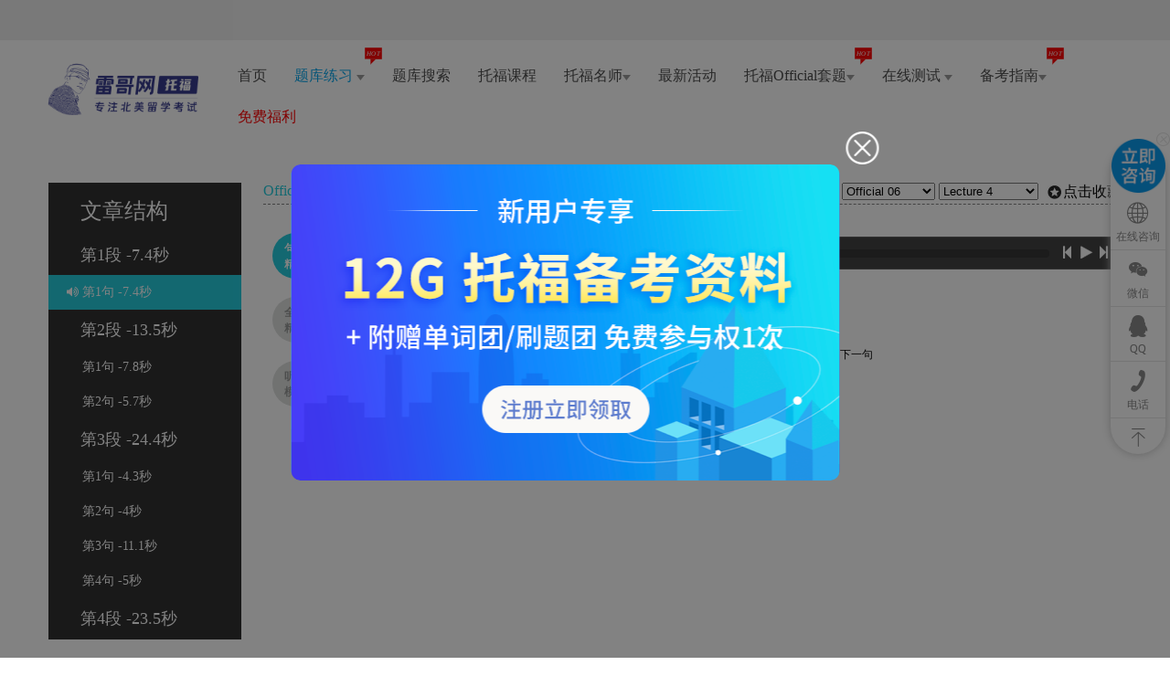

--- FILE ---
content_type: text/html; charset=UTF-8
request_url: https://toefl.viplgw.cn/listening/608/1/617.html
body_size: 133298
content:
<!DOCTYPE html>
<html>
<head>
    <title> ﻿<p></title>
    <meta name="keywords" content="托福听力做题-托福听力练习-托福听力Official-托福听力素材-托福听力解析"/>
    <meta name="description" content=" ﻿<p>    Listen to part of a lecture in an earth science class.</p><p>"/>
    <meta http-equiv="Content-Type" content="text/html;charset=UTF-8">
    <link rel="stylesheet" href="https://file.viplgw.cn/ui/toefl/cn/css/dictation.css"/>
    <link rel="stylesheet" type="text/css" href="https://file.viplgw.cn/ui/toefl/cn/css/iconfont.css">
    <link rel="stylesheet" href="https://toefl.viplgw.cn/cn/css/fonts/font-awesome/css/font-awesome.min.css"/>
    <script type="text/javascript" src="https://file.viplgw.cn/ui/toefl/cn/js/jquery1.42.min.js"></script>
    <script type="text/javascript" src="https://file.viplgw.cn/ui/toefl/cn/js/jquery.jplayer.min.js"></script>
    <script type="text/javascript" src="https://file.viplgw.cn/ui/toefl/cn/js/jquery.SuperSlide.2.1.1.js"></script>
    <script type="text/javascript" src="https://file.viplgw.cn/ui/toefl/cn/js/publicJS.js"></script>
    <script type="text/javascript" src="https://file.viplgw.cn/ui/toefl/cn/js/vocab.js"></script>
</head>
<body onload="dictationAgain(617)">
<!---------------------头部--------------------------->
<link rel="stylesheet" href="https://file.viplgw.cn/ui/toefl/cn/css/login.css?v=1.1" />
<link rel="stylesheet" href="https://file.viplgw.cn/ui/toefl/cn/css/public.css?v=1.101.0.7" />
<link rel="stylesheet" href="https://file.viplgw.cn/ui/toefl/cn/css/animate.min.css" />
<script type="text/javascript" src="https://file.viplgw.cn/ui/toefl/cn/js/jquery.SuperSlide.2.1.1.js"></script>
<script type="text/javascript" src="https://file.viplgw.cn/ui/toefl/cn/js/login.js"></script>
<link rel="stylesheet" href="https://file.viplgw.cn/ui/public/css/active/active.css?v=1.0.3">
<script type="text/javascript" src="https://file.viplgw.cn/ui/public/js/active/active.js?v=1.2"></script>
<link rel="stylesheet" href="https://file.viplgw.cn/ui/public/css/top.css?v=1.1.2">
<script type="text/javascript" src="https://file.viplgw.cn/ui/public/js/top.js?v=1.1.2"></script>
<script>
    (function() {
        var bp = document.createElement('script');
        var curProtocol = window.location.protocol.split(':')[0];
        if (curProtocol === 'https') {
            bp.src = 'https://zz.bdstatic.com/linksubmit/push.js';
        } else {
            bp.src = 'https://push.zhanzhang.baidu.com/push.js';
        }
        var s = document.getElementsByTagName("script")[0];
        s.parentNode.insertBefore(bp, s);
    })();
</script>

<!--头部灰色条-->
<div id="greyNav1" class="greyNav clearfix"></div>
<div class="greyNav" style="display: none">
    <div class="inGrey">
        <div class="leftNav clearfix">
            <ul>
                <li>
                    <a href="https://www.viplgw.cn" target="_blank">雷哥网</a>
                </li>
                <li><a href="https://toefl.viplgw.cn" class="on" target="_blank">托福</a></li>
                <li><a href="https://gre.viplgw.cn" target="_blank">GRE</a></li>
                <li><a href="https://gmat.viplgw.cn/" target="_blank">GMAT</a></li>
                <!-- <li><a href="https://www.thinkuprep.com/" target="_blank">雅思</a></li> -->
                <li><a href="https://sat.viplgw.cn" target="_blank">SAT</a></li>
                <!-- <li><a href="https://liuxue.viplgw.cn/" target="_blank">留学</a></li> -->
                <li><a href="https://kaoyan.viplgw.cn/" target="_blank">考研</a></li>
                <li><a href="http://lgwcet.viplgw.cn/" target="_blank">四六级</a></li>
                <li><a href="https://words.viplgw.cn/" target="_blank">单词</a></li>
                <li><a href="https://book.viplgw.cn/" target="_blank">图书</a></li>
                <!-- <li><a href="https://liuxue.viplgw.cn/question-tag/0.html" target="_blank">留学问答</a></li> -->
                <li><a href="https://open.viplgw.cn" target="_blank">公开课</a></li>
                <li><a href="https://bbs.viplgw.cn" target="_blank">论坛</a></li>
                <li><a href="https://fm.viplgw.cn/" target="_blank">电台FM</a></li>
<!--                <li><a href="https://schools.viplgw.cn/schools.html">院校库</a></li>-->
<!--                <li><a href="https://liuxue.viplgw.cn/cn/project.html">实习就业</a></li>-->
                <li class="phone"><span>021-55271219</span></li>
                <li><a  href="javascript:void(0)" onclick="openChat()">在线咨询</a></li>
            </ul>
        </div>
        <!--    <div class="fl nav-de">互联网一站式托福备考平台</div>-->
        <div class="rightLogin">
            <!--        app下载-->
            <div class="appDownload">
                <span title="app下载" class="tit_t">APP <b></b></span>
                <div class="pull_down">
                    <ul>
                        <li>
                            <a href="https://gmat.viplgw.cn/DownloadApp.html">
                                <div class="first_layer">
                                    <img src="https://file.viplgw.cn/ui/toefl/cn/images/gmatapp_logo.jpg" alt="app logo图标" />
                                    <span>雷哥GMAT</span>
                                </div>
                                <div class="code_box">
                                    <img src="https://file.viplgw.cn/ui/toefl/cn/images/QR/gmat.jpg" alt="app二维码图片" />
                                </div>
                            </a>
                        </li>
                        <li>
                            <a href="https://gre.viplgw.cn/tool.html">
                                <div class="first_layer">
                                    <img src="https://file.viplgw.cn/ui/toefl/cn/images/gmatapp_logo.jpg" alt="app logo图标" />
                                    <span>雷哥网GRE</span>
                                </div>
                                <div class="code_box">
                                    <img src="https://file.viplgw.cn/ui/toefl/cn/images/QR/gre.jpg" alt="app二维码图片" />
                                </div>
                            </a>
                        </li>
                        <li>
                            <a href="/toefl_app.html">
                                <div class="first_layer">
                                    <img src="https://file.viplgw.cn/ui/toefl/cn/images/toeflapp_logo.jpg" alt="app logo图标" />
                                    <span>雷哥托福</span>
                                </div>
                                <div class="code_box">
                                    <img src="https://file.viplgw.cn/ui/toefl/cn/images/toefl_app.png" alt="app二维码图片" />
                                </div>
                            </a>
                        </li>
                        <li>
                            <a href="/">
                                <div class="first_layer">
                                    <img src="https://file.viplgw.cn/ui/toefl/cn/images/ic_sat.png" alt="app logo图标" />
                                    <span>雷哥SAT安卓版</span>
                                </div>
                            </a>
                            <div class="code_box">
                                <img src="https://file.viplgw.cn/ui/toefl/cn/images/SATerweima.png" alt="app二维码图片" />
                            </div>
                        </li>
                        <li style="display: none">
                            <a href="https://liuxue.viplgw.cn/app.html" target="_blank">
                                <div class="first_layer">
                                    <img src="https://file.viplgw.cn/ui/smart/cn/images/smart-appLogo.png" alt="app logo图标" />
                                    <span>雷哥选校</span>
                                </div>
                            </a>
                            <div class="code_box">
                                <img src="https://file.viplgw.cn/ui/toefl/cn/images/QR/school.jpg" alt="app二维码图片" />
                            </div>
                        </li>
                        <li>
                            <a href="https://words.viplgw.cn/" target="_blank">
                                <div class="first_layer">
                                    <img src="https://gmat.viplgw.cn/app/web_core/styles/images/words-iosLogo.jpg" alt="app logo图标" />
                                    <span>雷哥单词</span>
                                </div>
                            </a>
                            <div class="code_box">
                                <img src="https://file.viplgw.cn/ui/toefl/cn/images/QR/words.jpg" alt="app二维码图片" />
                            </div>
                        </li>
                    </ul>
                </div>
            </div>
                            <div class="loginBefore">
                    <input type="button" value="登录" onclick="userLogin()" />
                    <input type="button" value="注册" onclick="userRegister()" />
                </div>
                    </div>
    </div>
</div>

<!--导航栏-->
<div class="nav-wrap">
    <div class="nav_list tl clearfix">
        <div class="nav2_fl">
            <div class="relative logo_wrap inb">
                <a href="/">
                    <h1><img src="https://file.viplgw.cn/ui/public/img/logo/lgwLogo/toefl_logo.png" alt="雷哥网托福培训logo" style="object-fit: contain;width:190px"></h1>
                </a>
            </div>
                        <ul class="inb tm nav_bar clearfix" style="padding-top: 0px;">
                <li class="bar-li "><a href="/">首页</a></li>
                <li class="bar-li on">
                    <a href="javascript:;">题库练习 <img class="crow-1" src="https://file.viplgw.cn/ui/toefl/cn/images/crow-1.png" alt="下拉三角图标"></a>
                    <i>HOT</i>
                    <div class="nav2-wrap">
                        <ul class="nav2-list">
                            <li><a target="_blank" href="/listening-pre/order/1/0.html?pos=1">做题练习</a></li>
                            <!--                      <li><a href="/cn/analysis">TPO解析</a></li>-->
                            <!--                      <li><a href="/writing.html">TPO解析</a></li>-->
                            <li><a href="/words.html">词汇练习</a></li>
                            <!--                      <li><a href="/writing.html">作文批改</a></li>-->
                        </ul>
                    </div>
                </li>
                <li class="bar-li ">
                    <a href="/search.html">题库搜索</a></li>
                <li class="bar-li ">
                    <a href="/toeflcourses.html">托福课程
                        <!-- <img class="crow-1" src="https://file.viplgw.cn/ui/toefl/cn/images/crow-1.png" alt="下拉三角图标"> -->
                    </a>
                    <!-- <i>HOT</i>
                    <div class="nav2-wrap" style="width: 130px;">
                        <ul class="nav2-list">
                            <li><a href="/summerClass.html">托福在线课程</a></li>
                            <li><a href="/winterCloseClass.html">托福线下课程</a></li>
                            <li><a href="/toeflcourses/30157.html">VIP私人订制</a></li>
                            <li><a href="/toeflcourses/30151.html">托福基础课</a></li>
                            <li><a href="/toeflcourses/30153.html">托福强化课</a></li>
                            <li><a href="/toeflcourses/30155.html">托福冲刺课</a></li>
                        </ul>
                    </div> -->
                </li>
                <li class="bar-li ">
                    <a href="/teacher.html">托福名师<img class="crow-1" src="https://file.viplgw.cn/ui/toefl/cn/images/crow-1.png" alt="下拉三角图标"></a>
                    <div class="nav2-wrap" style="width: 130px;">
                        <ul class="nav2-list">
                            <li><a href="/teacher.html">雷哥名师</a></li>
                            <li><a href="/column.html">名师专栏</a></li>
                        </ul>
                    </div>
                </li>
                <li class="bar-li">
                    <a href="/activity.html">最新活动</a>
                </li>


                <li class="bar-li ">
                    <a href="/tpoExam.html">托福Official套题<img class="crow-1" src="https://file.viplgw.cn/ui/toefl/cn/images/crow-1.png" alt="下拉三角图标"></a>
                    <i>HOT</i>
                    <div class="nav2-wrap">
                        <ul class="nav2-list">
                            <li><a href="/tpoExam.html">Official套题模考</a></li>
                            <li><a href="/cn/analysis">Official套题解析</a></li>
                        </ul>
                    </div>
                </li>
                <li class="bar-li ">
                    <a href="/cn/entrance">在线测试 <img class="crow-1" src="https://file.viplgw.cn/ui/toefl/cn/images/crow-1.png" alt="下拉三角图标"></a>
                    <div class="nav2-wrap" style="width: 130px;">
                        <ul class="nav2-list">
                            <li><a href="/cn/entrance">英语能力测试</a></li>
                            <li><a href="/evaluation.html">托福水平测试</a></li>
                        </ul>
                    </div>
                </li>
                <li class="bar-li ">

                    <a href="/classroom/index.html?subjectid=658">备考指南<img class="crow-1" src="https://file.viplgw.cn/ui/toefl/cn/images/crow-1.png" alt="下拉三角图标"></a>
                    <i>HOT</i>
                    <div class="nav2-wrap" style="width: 130px;">
                        <ul class="nav2-list">
                            <li><a href="/classroom/index.html?subjectid=658">托福听力</a></li>
                            <li><a href="/classroom/index.html?subjectid=659">托福口语</a></li>
                            <li><a href="/classroom/index.html?subjectid=660">托福阅读</a></li>
                            <li><a href="/classroom/index.html?subjectid=661">托福写作</a></li>
                            <li><a href="/news-list/prediction/1.html">托福机经</a></li>
                            <li><a href="/toeflnews/139/1.html">托福提分技巧</a></li>
                        </ul>
                    </div>
                </li>
                <li class="bar-li">
                    <a href="/toeflnews/138/1.html" style="color:red;">免费福利</a>
                </li>
<!--                <li class="bar-li --><!--">-->
<!--                    <a href="/case.html">高分案例</a>-->
<!--                </li>-->
                <!-- <li class="bar-li">
                    <a href="/introduction.html" style="color:red;">联系我们</a>
                </li> -->
                <!-- <li style="display:none;" class="bar-li ">
                    <a href="/cn/examination">抢考位 <img class="crow-1" src="https://file.viplgw.cn/ui/toefl/cn/images/crow-1.png" alt="下拉三角图标"></a>
                    <div class="nav2-wrap" style="width: 130px;">
                        <ul class="nav2-list">
                            <li><a href="/cn/examination">考位查询</a></li>
                            <li><a href="/activity.html">同城活动</a></li>
                        </ul>
                    </div>
                </li>

                <li class="bar-li ">
                    <a href="/case.html">高分经验 <img class="crow-1" src="https://file.viplgw.cn/ui/toefl/cn/images/crow-1.png" alt="下拉三角图标"></a>
                    <div class="nav2-wrap" style="width: 130px;">
                        <ul class="nav2-list">
                            <li><a href="/case.html">高分案例</a></li>
                            <li><a href="/cn/analysis/shareexperience">提分经验</a></li>
                        </ul>
                    </div>
                </li>

                <li class="bar-li ">
                    <a href="/toeflnews/138/1.html">托福资讯 <img class="crow-1" src="https://file.viplgw.cn/ui/toefl/cn/images/crow-1.png" alt="下拉三角图标"></a>
                    <div class="nav2-wrap" style="width: 130px;">
                        <ul class="nav2-list">
                            <li><a href="/news-list/prediction/1.html">托福机经</a></li>
                            <li><a href="/toeflnews/138/1.html">考试资讯</a></li>
                            <li><a href="/toeflnews/139/1.html">备考技巧</a></li>
                        </ul>
                    </div>
                </li>
                <li class="bar-li">
                    <a href="https://bbs.viplgw.cn/post/list/2.html#2">托福论坛</a>
                    <i>HOT</i>
                </li> -->
            </ul>
        </div>
        <!--        <div class="search-wrap fr">-->
        <!--            <input type="search" name="keywords" id="keyword"  placeholder="搜索GMAT题目" class="searchInput search_int" value="{x2;if:$keywords!=''}{x2;$keywords}{x2;endif}" onkeydown="javascript:seaEnter(event);">-->
        <!--            <div class="search_btn inb tm" onclick="searchEnter(this)"><img src="/app/web_core/styles//app/web_core/styles/images-3/search_1.png" alt=""></div>-->
        <!--        </div>-->
    </div>
</div>
<!--导航栏 END-->



<div class="maskLayer" style="display: none;"></div>
<!------------------登录框-------------------------->
<div class="Dialog login" style="display: none;">
    <!--关闭div-->
    <div class="login-close" onclick="closeLogin(this)">
        <img src="https://file.viplgw.cn/ui/toefl/cn/images/login_close.png" alt="关闭图标" />
    </div>
    <div class="imgTitle">
        <img src="https://file.viplgw.cn/ui/toefl/cn/images/index_logo.png" alt="log图标" width="211" />
        <p>toefl.viplgw.cn</p>
    </div>
    <div class="group-input">
        <div>
            <input type="text" class="userName" placeholder="手机号/邮箱/用户名" onblur="notNull(this)" onkeydown="javascript: logEnterPress(event);" />
            <p>用户名不能为空！</p>
        </div>
        <div>
            <input type="password" placeholder="请输入密码" class="userPass inputMT" onblur="verifyCode(this)" onkeydown="javascript: logEnterPress(event);" />
            <p>密码不能为空！</p>
        </div>
        <div>
            <input type="text" placeholder="请输入验证码" class="loginCode userYZM inputMT" onblur="notNull(this)" onkeydown="javascript: logEnterPress(event);" />
            <a href="javascript:;" class="yzmImg"><img class="yzmImgC" title="点击刷新" src="/cn/api/verification-code" align="absbottom" onclick="this.src='/cn/api/verification-code?'+Math.random();" /></a>
            <div style="clear: both"></div>
            <p>验证码不能为空！</p>
        </div>
        <input onclick="subLogin()" type="button" value="登录" class="inputMT" />
    </div>
    <div class="otherCont">
        <a href="javascript:void(0);" onclick="RegisterNow(this)">立即注册</a>
        <a href="javascript:void(0);" class="floatR" onclick="forgetPassword(this)">忘记密码？</a>
    </div>
    <div class="other-login">
        <span>还可以选择QQ登录</span>
        <a href="#" onclick='toQzoneLogin()'><img src="https://file.viplgw.cn/ui/toefl/cn/images/login_qq.png" alt="qq登录" /></a>
    </div>
    <script>
        function toQzoneLogin() {
            var A = window.open("/qqLogin/oauth/qq_login.php", "TencentLogin", "width=450,height=320,menubar=0,scrollbars=1, resizable=1,status=1,titlebar=0,toolbar=0,location=1");
        }
    </script>
</div>
<!------------------注册框-------------------------->
<div class="Dialog register DiaNone topPos">
    <!--关闭div-->
    <div class="login-close" onclick="closeLogin(this)">
        <img src="https://file.viplgw.cn/ui/toefl/cn/images/login_close.png" alt="关闭图标" />
    </div>
    <div class="imgTitle">
        <img src="https://file.viplgw.cn/ui/toefl/cn/images/index_logo.png" alt="log图标" width="211" />
        <p>toefl.viplgw.cn</p>
    </div>
    <div class="group-input groupBanner">
        <div class="groupHd hd">
            <ul>
                <li class="on"><span>使用手机注册</span></li>
                <li><span>使用邮箱注册</span></li>
            </ul>
        </div>
        <div style="clear: both"></div>
        <div class="groupBd">
            <ul>
                <li>
                    <div>
                        <input type="text" class="phone" placeholder="手机号" onblur="verifyPhone(this)" />
                        <p>手机号不能为空！</p>
                    </div>
                    <div>
                        <input type="text" placeholder="请输入验证码" class="phoneCode authCode" onblur="notNull(this)" />
                        <input type="button" data-value="1" value="获取验证码" class="obtain" onclick="countdown(this,60)" />
                        <p>验证码不能为空！</p>
                    </div>
                    <div>
                        <input type="text" class="phoneName" placeholder="用户名" onblur="verifyUserName(this)" />
                        <p>用户名不能为空！</p>
                    </div>
                    <div>
                        <input type="password" placeholder="请使用英文+数字组合" class="phonePass inputMT" onblur="verifyCode(this)" />
                        <p>密码不能为空！</p>
                    </div>
                    <input onclick="phoneRegister()" type="button" value="注册" class="inputMT" />
                </li>
            </ul>
            <ul>
                <li>
                    <div>
                        <input type="text" class="email" placeholder="邮箱" onblur="verifyEmail(this)" />
                        <p>邮箱不能为空！</p>
                    </div>
                    <div>
                        <input type="text" placeholder="请输入验证码" class="emailCode authCode" onblur="notNull(this)" />
                        <input type="button" data-value="2" value="获取验证码" class="obtain" onclick="countdown(this,60)" />
                        <p>验证码不能为空！</p>
                    </div>
                    <div>
                        <input type="text" class="emailName" placeholder="用户名" onblur="verifyUserName(this)" />
                        <p>用户名不能为空！</p>
                    </div>
                    <div>
                        <input type="password" placeholder="请使用英文+数字组合" class="emailPass inputMT" onblur="verifyCode(this)" />
                        <p>密码不能为空！</p>
                    </div>
                    <input type="button" onclick="emailRegister()" value="注册" class="inputMT" />
                </li>
            </ul>
        </div>
    </div>
    <script type="text/javascript">
        jQuery(".groupBanner").slide({
            mainCell: ".groupBd",
            trigger: "mouseover"
        });
    </script>
    <div class="otherCont conMB">
        <span>已有账号？</span>
        <a href="javascript:void(0);" onclick="reLogin(this)">登录到雷哥托福</a>
    </div>
</div>
<!-------------------找回密码框------------------>
<div class="Dialog DiaNone topPos">
    <!--关闭div-->
    <div class="login-close" onclick="closeLogin(this)">
        <img src="https://file.viplgw.cn/ui/toefl/cn/images/login_close.png" alt="关闭图标" />
    </div>
    <div class="imgTitle">
        <img src="https://file.viplgw.cn/ui/toefl/cn/images/login_logo.png" alt="log图标" />
    </div>
    <div class="group-input groupBanner02">
        <div class="groupHd hd">
            <ul>
                <li class="on"><span>使用手机找回密码</span></li>
                <li><span>使用邮箱找回密码</span></li>
            </ul>
        </div>
        <div style="clear: both"></div>
        <div class="groupBd">
            <ul>
                <li>
                    <div>
                        <input type="text" class="findPhone" placeholder="请输入你的手机号" onblur="verifyPhone(this)" />
                        <p>手机号不能为空！</p>
                    </div>
                    <div>
                        <input type="text" placeholder="请输入验证码" class="findPhoneCode authCode" onblur="notNull(this)" />
                        <input type="button" data-value="1" value="获取验证码" class="obtain" onclick="countdown(this,60)" />
                        <p>验证码不能为空！</p>
                    </div>
                    <div>
                        <input type="password" placeholder="请输入新密码" class="findPhonePass inputMT" onblur="verifyCode(this)" />
                        <p>密码不能为空！</p>
                    </div>
                    <input type="button" onclick="findPhone()" value="保存" class="inputMT" />
                </li>
            </ul>
            <ul>
                <li>
                    <div>
                        <input type="text" class="findEmail" placeholder="请输入你的邮箱" onblur="verifyEmail(this)" />
                        <p>邮箱不能为空！</p>
                    </div>
                    <div>
                        <input type="text" placeholder="请输入验证码" class="findEmailCode authCode" onblur="notNull(this)" />
                        <input type="button" data-value="2" value="获取验证码" class="obtain" onclick="countdown(this,60)" />
                        <p>验证码不能为空！</p>
                    </div>
                    <div>
                        <input type="password" placeholder="请输入新密码" class="findEmailPass inputMT" onblur="verifyCode(this)" />
                        <p>密码不能为空！</p>
                    </div>
                    <input type="button" onclick="findEmail()" value="保存" class="inputMT" />
                </li>
            </ul>
        </div>
    </div>
    <script type="text/javascript">
        jQuery(".groupBanner02").slide({
            mainCell: ".groupBd",
            trigger: "mouseover"
        });
    </script>
    <div class="otherCont conMB">
        <a href="javascript:void(0);" class="findChange" onclick="reLoginThink(this)">又想起来了</a>
    </div>
</div>

<!-----------生词本------------>
<div class="builder"><i class="fa fa-pencil"></i>加入生词本<span></span></div>
<div class="borderGT">
    <i class="fa fa-close" onclick="closeTC(this)"></i>
    <h3 class="wordName">listen</h3>
    <p class="wordDetail">
        <span>英['lɪs(ə)n] 美['lɪsn]</span>
        <br><span>vi. 听，倾听；听从，听信</span>
        <br><span>n. 听，倾听</span>
    </p>
    <span>已添加</span>
</div>

<!---------------举报框-------------->
<div class="reportMask"></div>
<div class="reportContent">
    <!--关闭-->
    <span class="closeReport" onclick="closeReport()">×</span>
    <div class="inReport">
        <h4>我要举报<span class="reportName size_9">草莓小菇凉</span>的<span class="reportType">评论</span>：</h4>
        <div class="comment">
            <div class="comment-left">
                <img class="reportImage" src="" alt="用户头像" />
            </div>
            <div class="comment-right">
                <h5><span class="reportName size_9">草莓小菇凉</span>:<span class="reportOldContent">说的非常好，十分有道理，棒棒棒！</span>
                </h5>
                <p class="reportTime">06-08 15:44:55</p>
            </div>
            <div style="clear: both"></div>
        </div>
        <div class="genre">
            <h4>请选择举报类型：</h4>
            <ul>
                <li>
                    <input checked class="reportCat" value="1" type="radio" name="rep" id="rep01">
                    <label for="rep01">垃圾营销</label>
                </li>
                <li>
                    <input class="reportCat" value="2" type="radio" name="rep" id="rep02">
                    <label for="rep02">淫秽色情</label>
                </li>
                <li>
                    <input class="reportCat" value="3" type="radio" name="rep" id="rep03">
                    <label for="rep03">有害信息</label>
                </li>
                <li>
                    <input class="reportCat" value="4" type="radio" name="rep" id="rep04">
                    <label for="rep04">人身攻击</label>
                </li>
                <li>
                    <input class="reportCat" value="5" type="radio" name="rep" id="rep05">
                    <label for="rep05">违法信息</label>
                </li>
            </ul>
            <div class="genreText">
                <textarea class="reportDescription" placeholder="请详细描述问题..."></textarea>
            </div>
            <input class="subReport" data-type="" data-value="" onclick="subReport()" type="button" value="提交">
        </div>
    </div>
    <div class="re-phone">
        <span>举报电话：400 1816 180&nbsp;&nbsp;&nbsp; 举报QQ：2095453331</span>
    </div>
</div>
<!--分享框-->
<div class="shareMask"></div>
<div class="shareContent">
    <span class="closeParent" onclick="closeShare()">×</span>
    <div class="inShare">
        <img src="https://file.viplgw.cn/ui/toefl/cn/images/index_logo.png" alt="logo图标" width="80">
        <div class="shareText">
            <div class="shareBook">分享到雷哥托福</div>
            <div class="shareVal">
                <textarea class="shareContentText" placeholder="我在雷哥托福做题领取到雷豆啦！"></textarea>
            </div>
            <div class="shareBtn">
                <ul>
                    <li>邀请名师点评会消耗雷豆200喔！</li>
                    <li>
                        <input type="checkbox" id="check" /><label for="check">邀请名师点评</label>
                    </li>
                    <li data-value="" class="shareStart" onclick="shareSuccess(this)"><input type="button" value="分享">
                    </li>
                </ul>
            </div>
            <div style="clear: both"></div>
        </div>
        <!--分享成功-->
        <div class="shareSuccess">
            <p>
                <img src="https://file.viplgw.cn/ui/toefl/cn/images/share_successful.png" alt="分享成功图标" />分享成功
            </p>
            <p>邀请名师点评成功，管理员正在安排老师进行点评。</p>
            <a href="/speaking.html">继续做题</a>
            <a href="/">返回首页</a>
        </div>
        <!--雷豆余额不足-->
        <div class="leiDou">
            <img src="https://file.viplgw.cn/ui/toefl/cn/images/share_failure.png" alt="支付雷豆失败图标" />
            <span>雷豆余额不足</span>
            <a href="#">购买雷豆</a>
            <a href="javascript:void(0);" onclick="returnT(this)">返回</a>
        </div>
    </div>
</div>

<!--                错误题目显示div-->
<div class="wrongMask"></div>
<div class="wrong">
    <div class="wrongTitle">
        报告题目错误
        <i class="fa fa-close" onclick="closeW()"></i>
    </div>
    <div class="wrongContent">
        <h5>请选择错误类型：</h5>
        <select class="questionReportType" name="">
            <option value="1">答案错误</option>
            <option value="2">格式有错误</option>
            <option value="3">题目内容有错误</option>
            <option value="4">其它</option>
        </select>
        <h5>请描述一下这个错误：</h5>
        <textarea name="" class="questionReportContent" cols="30" rows="10"></textarea>
        <input type="hidden" value="" class="questionReportId">
        <br /><input onclick="subQuestionReport()" type="button" value="确认提交" />
        <a href="javascript:closeW();">取消</a>
    </div>
</div>
<!--                错误题目显示div end-->
<!-------------------咨询框------------------------>
<div class="refer_small" onclick="showZiXun()"></div>
<div class="referBox">
    <div class="refer_close" onclick="closeRefer()"></div>
    <div class="refer_top"></div>
    <div class="refer_con">
        <ul>
            <li>
                <a  href="javascript:void(0)" onclick="openChat()">
                    <i class="iconfont icon-wangluo-"></i>
                    <p>在线咨询</p>
                </a>
            </li>
            <li>
                <a href="javascript:void(0);">
                    <i class="iconfont icon-weixin"></i>
                    <p>微信</p>
                    <div class="tanc_mask01 animated"><img src="https://file.viplgw.cn/ui/toefl/cn/images/news/T_jiang.jpg" alt="二维码图片"></div>
                </a>
            </li>
            <li>
                <a target="_blank" href="https://wpa.qq.com/msgrd?v=3&uin=3382135617&site=qq&menu=yes">
                    <i class="iconfont icon-qq"></i>
                    <p>QQ</p>
                </a>
            </li>
            <li>
                <a href="javascript:void(0);">
                    <i class="iconfont icon-phone"></i>
                    <p>电话</p>
                    <div class="tanc_mask02 animated">400 1816 180</div>
                </a>
            </li>
            <!-- <li>
                <a target="_blank" href="https://p.qiao.baidu.com/cps/chat?siteId=17679353&userId=33786662&siteToken=419aef988b299d3a924f9b1ca56a1134&cp=toefl.viplgw.cn&cr=toefl.viplgw.cn&cw=toefl.viplgw.cn">
                    <i class="iconfont icon-tucao"></i>
                    <p>吐槽入口</p>
                </a>
            </li> -->
            <li>
                <a href="javascript:void(0);" onclick="referTop();">
                    <div class="diffBG06 animated">
                        <i class="iconfont icon-top"></i>
                    </div>
                </a>
            </li>
        </ul>
    </div>
</div>
<!-------------------咨询框 end------------------------>
<script type="text/javascript">
    /**
     * 登录框
     */
    function userLogin() {
        //        $('.maskLayer').show();
        //        $('.login').show();
        location.href = "https://login.viplgw.cn/cn/index?source=2&url=https://toefl.viplgw.cn/listening/608/1/617.html"
    }

    /**
     * 注册框
     */
    function userRegister() {
        location.href = "https://login.viplgw.cn/cn/index/phone-register?source=2&url=https://toefl.viplgw.cn/listening/608/1/617.html"
    }

    /**
     * 用户登录
     */
    function subLogin() {
        var userPass = $('.userPass').val()
        var userName = $('.userName').val();
        var verificationCode = $('.loginCode').val();
        if (verificationCode == "") {
            $('.loginCode').parent().find("p").css("visibility", "visible");
            return false;
        }
        if (userName == "") {
            $('.userName').next("p").css("visibility", "visible").html("请输入用户名!");
            return false;
        }
        if (userPass == "") {
            $('.userPass').next("p").css("visibility", "visible").html("请输入密码");
            return false;
        }
        $.post('/cn/api/check-login', {
            verificationCode: verificationCode,
            userPass: userPass,
            userName: userName
        }, function(re) {
            if (re.code == 1) {
                window.location.reload()
            } else {
                alert(re.message);
                $('.yzmImgC').click();
            }
        }, 'json')
    }

    /**
     * 用户enter键登录
     * e
     */
    function logEnterPress(e) {
        if (e.keyCode == 13) {
            subLogin();
        }
    }

    /**
     * 用户注册
     * @returns {boolean}
     */
    function phoneRegister() {
        var phone = $('.phone').val()
        var code = $('.phoneCode').val()
        var phonePass = $('.phonePass').val()
        var userName = $('.phoneName').val()
        if (phone == "") {
            $('.phone').next("p").css("visibility", "visible").html("请输入您的手机号!");
            return false;
        }
        if (code == "") {
            $('.phoneCode').next().next("p").css("visibility", "visible").html("请输入手机验证码");
            return false;
        }
        if (phonePass == "") {
            $('.phonePass').next("p").css("visibility", "visible").html("请输入您的注册密码");
            return false;
        }
        if (userName == "") {
            $('.phoneName').next("p").css("visibility", "visible").html("请输入您的用户名");
            return false;
        }
        var reg = /^[a-zA-Z\d]\w{1,13}[a-zA-Z\d]$/;
        if (!reg.test(userName)) {
            return false;
        }
        $.post('/cn/api/register', {
            userName: userName,
            type: 1,
            registerStr: phone,
            code: code,
            pass: phonePass
        }, function(re) {
            if (re.code == 1) {
                alert(re.message);
                $.post('/cn/api/check-login', {
                    userPass: phonePass,
                    userName: phone
                }, function(re) {
                    document.write()
                    window.location.reload()
                }, 'json')
            } else {
                alert(re.message);
            }
        }, 'json')
    }

    /**
     * 用户注册
     * @returns {boolean}
     */
    function emailRegister() {
        var email = $('.email').val()
        var code = $('.emailCode').val()
        var emailPass = $('.emailPass').val()
        var userName = $('.emailName').val()
        if (email == "") {
            $('.email').next("p").css("visibility", "visible").html("请输入您的邮箱!");
            return false;
        }
        if (code == "") {
            $('.emailCode').next().next("p").css("visibility", "visible").html("请输入邮箱验证码");
            return false;
        }
        if (emailPass == "") {
            $('.emailPass').next("p").css("visibility", "visible").html("请输入您的注册密码");
            return false;
        }
        if (userName == "") {
            $('.emailName').next("p").css("visibility", "visible").html("请输入您的用户名");
            return false;
        }
        var reg = /^[a-zA-Z\d]\w{1,13}[a-zA-Z\d]$/;
        if (!reg.test(userName)) {
            return false;
        }
        $.post('/cn/api/register', {
            userName: userName,
            type: 2,
            registerStr: email,
            code: code,
            pass: emailPass
        }, function(re) {
            if (re.code == 1) {
                alert(re.message);
                $.post('/cn/api/check-login', {
                    userPass: emailPass,
                    userName: email
                }, function(re) {
                    window.location.reload()
                }, 'json')
            } else {
                alert(re.message);
            }
        }, 'json')
    }

    /**
     * 用户退出
     */
    function loginOut(_this) {
        $.post('/cn/api/login-out', {}, function(re) {
            var controller = $(_this).attr('data-value');
            var action = $(_this).attr('data-title');
            if (controller == 'person') {
                window.location.href = "/"
            } else {
                window.location.reload()
            }
        }, 'json')
    }

    // function loginOut(_this) {
    //      document.cookie == "secure; ";
    //     $.ajax({
    //         url:'https://login.viplgw.cn/cn/ssl-api/web-login-out',
    //         type:"POST",
    //         data:{},
    //         xhrFields:{
    //             withCredentials:true
    //         },
    //         crossDomain:true,
    //         // dataType: "json",
    //         contentType: "application/json",
    //         success:function (re) {
    //             var controller = $(_this).attr('data-value');
    //             if (controller == 'person' || controller == 'practice' || controller == 'heard' || controller == 'spoken' || controller == 'read' || controller == 'writing' || controller == 'words'){
    //                 window.location.href = "/"
    //             }else {
    //                 location.reload();
    //             }
    //         },
    //         error:function (re) {
    //             var controller = $(_this).attr('data-value');
    //             if (controller == 'person' || controller == 'practice' || controller == 'heard' || controller == 'spoken' || controller == 'read' || controller == 'writing' || controller == 'words'){
    //                 window.location.href = "/"
    //             }else {
    //                 location.reload();
    //             }
    //         }
    //     });
    //   }

    // $.post('https://login.viplgw.cn/cn/ssl-api/web-login-out', {}, function (re) {
    //   var controller = $(_this).attr('data-value');
    //   var action = $(_this).attr('data-title');
    //   // if (controller == 'person' || controller == 'practice' || controller == 'heard' || controller == 'spoken' || controller == 'read' || controller == 'writing' || controller == 'words') {
    //   //   window.location.href = "/"
    //   // } else {
    //   //   window.location.reload()
    //   // }
    //     window.location.href = "/"
    // }, 'json')

    /**
     * 邮箱找回密码
     * @returns {boolean}
     */
    function findEmail() {
        var findEmail = $('.findEmail').val()
        var findEmailCode = $('.findEmailCode').val()
        var findEmailPass = $('.findEmailPass').val()
        if (findEmail == "") {
            $('.findEmail').next("p").css("visibility", "visible").html("请输入您的电话!");
            return false;
        }
        if (findEmailCode == "") {
            $('.findEmailCode').next().next("p").css("visibility", "visible").html("请输入电话验证码");
            return false;
        }
        if (findEmailPass == "") {
            $('.findEmailPass').next("p").css("visibility", "visible").html("请输入您的新密码");
            return false;
        }
        $.post('/cn/api/find-pass', {
            type: 2,
            registerStr: findEmail,
            code: findEmailCode,
            pass: findEmailPass
        }, function(re) {
            if (re.code == 1) {
                alert(re.message);
                $('.findChange').click();
            } else {
                alert(re.message);
            }
        }, 'json')
    }

    /**
     * 手机找回密码
     * @returns {boolean}
     */
    function findPhone() {
        var findPhone = $('.findPhone').val()
        var findPhoneCode = $('.findPhoneCode').val()
        var findPhonePass = $('.findPhonePass').val()
        if (findPhone == "") {
            $('.findPhone').next("p").css("visibility", "visible").html("请输入您的电话!");
            return false;
        }
        if (findPhoneCode == "") {
            $('.findPhoneCode').next().next("p").css("visibility", "visible").html("请输入电话验证码");
            return false;
        }
        if (findPhonePass == "") {
            $('.findPhonePass').next("p").css("visibility", "visible").html("请输入您的新密码");
            return false;
        }
        $.post('/cn/api/find-pass', {
            type: 1,
            registerStr: findPhone,
            code: findPhoneCode,
            pass: findPhonePass
        }, function(re) {
            if (re.code == 1) {
                alert(re.message);
                $('.findChange').click();
            } else {
                alert(re.message);
            }
        }, 'json')
    }
</script>
<!---------------------头部 end--------------------------->
<div class="dicContent clear">
    <div class="dic-left">
        <h2>文章结构</h2>
        <ul class="list">
                            <li class="paragraph">第1段 -7.4秒</li>
                                        <li data-num="1"
                            data-collect="0"
                            class="pl-sentence on" onclick="clickFun(this)"
                            data-value="610" id="1-1"
                            time="7.4" startTime="0.5"
                            endTime="7.9"><i class="fa fa-volume-up"></i>
                            第1句
                            -<span>7.4</span>秒
                        </li>
                                                        <li class="paragraph">第2段 -13.5秒</li>
                                        <li data-num="2"
                            data-collect="0"
                            class="pl-sentence " onclick="clickFun(this)"
                            data-value="612" id="2-1"
                            time="7.8" startTime="7.9"
                            endTime="15.7"><i class="fa fa-volume-up"></i>
                            第1句
                            -<span>7.8</span>秒
                        </li>
                                                <li data-num="3"
                            data-collect="0"
                            class="pl-sentence " onclick="clickFun(this)"
                            data-value="614" id="2-2"
                            time="5.7" startTime="15.7"
                            endTime="21.4"><i class="fa fa-volume-up"></i>
                            第2句
                            -<span>5.7</span>秒
                        </li>
                                                        <li class="paragraph">第3段 -24.4秒</li>
                                        <li data-num="4"
                            data-collect="0"
                            class="pl-sentence " onclick="clickFun(this)"
                            data-value="616" id="3-1"
                            time="4.3" startTime="21.4"
                            endTime="25.7"><i class="fa fa-volume-up"></i>
                            第1句
                            -<span>4.3</span>秒
                        </li>
                                                <li data-num="5"
                            data-collect="0"
                            class="pl-sentence " onclick="clickFun(this)"
                            data-value="618" id="3-2"
                            time="4" startTime="25.7"
                            endTime="29.7"><i class="fa fa-volume-up"></i>
                            第2句
                            -<span>4</span>秒
                        </li>
                                                <li data-num="6"
                            data-collect="0"
                            class="pl-sentence " onclick="clickFun(this)"
                            data-value="620" id="3-3"
                            time="11.1" startTime="29.7"
                            endTime="40.8"><i class="fa fa-volume-up"></i>
                            第3句
                            -<span>11.1</span>秒
                        </li>
                                                <li data-num="7"
                            data-collect="0"
                            class="pl-sentence " onclick="clickFun(this)"
                            data-value="621" id="3-4"
                            time="5" startTime="40.8"
                            endTime="45.8"><i class="fa fa-volume-up"></i>
                            第4句
                            -<span>5</span>秒
                        </li>
                                                        <li class="paragraph">第4段 -23.5秒</li>
                                        <li data-num="8"
                            data-collect="0"
                            class="pl-sentence " onclick="clickFun(this)"
                            data-value="622" id="4-1"
                            time="15.9" startTime="45.8"
                            endTime="61.7"><i class="fa fa-volume-up"></i>
                            第1句
                            -<span>15.9</span>秒
                        </li>
                                                <li data-num="9"
                            data-collect="0"
                            class="pl-sentence " onclick="clickFun(this)"
                            data-value="623" id="4-2"
                            time="7.6" startTime="61.7"
                            endTime="69.3"><i class="fa fa-volume-up"></i>
                            第2句
                            -<span>7.6</span>秒
                        </li>
                                                        <li class="paragraph">第5段 -3.9秒</li>
                                        <li data-num="10"
                            data-collect="0"
                            class="pl-sentence " onclick="clickFun(this)"
                            data-value="624" id="5-1"
                            time="3.9" startTime="69.3"
                            endTime="73.2"><i class="fa fa-volume-up"></i>
                            第1句
                            -<span>3.9</span>秒
                        </li>
                                                        <li class="paragraph">第6段 -0.8秒</li>
                                        <li data-num="11"
                            data-collect="0"
                            class="pl-sentence " onclick="clickFun(this)"
                            data-value="625" id="6-1"
                            time="0.8" startTime="73.2"
                            endTime="74"><i class="fa fa-volume-up"></i>
                            第1句
                            -<span>0.8</span>秒
                        </li>
                                                        <li class="paragraph">第7段 -8.9秒</li>
                                        <li data-num="12"
                            data-collect="0"
                            class="pl-sentence " onclick="clickFun(this)"
                            data-value="626" id="7-1"
                            time="3.8" startTime="74"
                            endTime="77.8"><i class="fa fa-volume-up"></i>
                            第1句
                            -<span>3.8</span>秒
                        </li>
                                                <li data-num="13"
                            data-collect="0"
                            class="pl-sentence " onclick="clickFun(this)"
                            data-value="627" id="7-2"
                            time="5.1" startTime="77.8"
                            endTime="82.9"><i class="fa fa-volume-up"></i>
                            第2句
                            -<span>5.1</span>秒
                        </li>
                                                        <li class="paragraph">第8段 -49秒</li>
                                        <li data-num="14"
                            data-collect="0"
                            class="pl-sentence " onclick="clickFun(this)"
                            data-value="628" id="8-1"
                            time="6.1" startTime="82.9"
                            endTime="89"><i class="fa fa-volume-up"></i>
                            第1句
                            -<span>6.1</span>秒
                        </li>
                                                <li data-num="15"
                            data-collect="0"
                            class="pl-sentence " onclick="clickFun(this)"
                            data-value="629" id="8-2"
                            time="11.4" startTime="89"
                            endTime="100.4"><i class="fa fa-volume-up"></i>
                            第2句
                            -<span>11.4</span>秒
                        </li>
                                                <li data-num="16"
                            data-collect="0"
                            class="pl-sentence " onclick="clickFun(this)"
                            data-value="630" id="8-3"
                            time="7.6" startTime="100.4"
                            endTime="108"><i class="fa fa-volume-up"></i>
                            第3句
                            -<span>7.6</span>秒
                        </li>
                                                <li data-num="17"
                            data-collect="0"
                            class="pl-sentence " onclick="clickFun(this)"
                            data-value="631" id="8-4"
                            time="6.5" startTime="108"
                            endTime="114.5"><i class="fa fa-volume-up"></i>
                            第4句
                            -<span>6.5</span>秒
                        </li>
                                                <li data-num="18"
                            data-collect="0"
                            class="pl-sentence " onclick="clickFun(this)"
                            data-value="632" id="8-5"
                            time="17.4" startTime="114.5"
                            endTime="131.9"><i class="fa fa-volume-up"></i>
                            第5句
                            -<span>17.4</span>秒
                        </li>
                                                        <li class="paragraph">第9段 -0.4秒</li>
                                        <li data-num="19"
                            data-collect="0"
                            class="pl-sentence " onclick="clickFun(this)"
                            data-value="633" id="9-1"
                            time="0.4" startTime="131.9"
                            endTime="132.3"><i class="fa fa-volume-up"></i>
                            第1句
                            -<span>0.4</span>秒
                        </li>
                                                        <li class="paragraph">第10段 -28秒</li>
                                        <li data-num="20"
                            data-collect="0"
                            class="pl-sentence " onclick="clickFun(this)"
                            data-value="634" id="10-1"
                            time="1.9" startTime="132.3"
                            endTime="134.2"><i class="fa fa-volume-up"></i>
                            第1句
                            -<span>1.9</span>秒
                        </li>
                                                <li data-num="21"
                            data-collect="0"
                            class="pl-sentence " onclick="clickFun(this)"
                            data-value="635" id="10-2"
                            time="6.1" startTime="134.2"
                            endTime="140.3"><i class="fa fa-volume-up"></i>
                            第2句
                            -<span>6.1</span>秒
                        </li>
                                                <li data-num="22"
                            data-collect="0"
                            class="pl-sentence " onclick="clickFun(this)"
                            data-value="636" id="10-3"
                            time="6.9" startTime="140.3"
                            endTime="147.2"><i class="fa fa-volume-up"></i>
                            第3句
                            -<span>6.9</span>秒
                        </li>
                                                <li data-num="23"
                            data-collect="0"
                            class="pl-sentence " onclick="clickFun(this)"
                            data-value="637" id="10-4"
                            time="4.7" startTime="147.2"
                            endTime="151.9"><i class="fa fa-volume-up"></i>
                            第4句
                            -<span>4.7</span>秒
                        </li>
                                                <li data-num="24"
                            data-collect="0"
                            class="pl-sentence " onclick="clickFun(this)"
                            data-value="638" id="10-5"
                            time="8.4" startTime="151.9"
                            endTime="160.3"><i class="fa fa-volume-up"></i>
                            第5句
                            -<span>8.4</span>秒
                        </li>
                                                        <li class="paragraph">第11段 -0.9秒</li>
                                        <li data-num="25"
                            data-collect="0"
                            class="pl-sentence " onclick="clickFun(this)"
                            data-value="639" id="11-1"
                            time="0.9" startTime="160.3"
                            endTime="161.2"><i class="fa fa-volume-up"></i>
                            第1句
                            -<span>0.9</span>秒
                        </li>
                                                        <li class="paragraph">第12段 -14.4秒</li>
                                        <li data-num="26"
                            data-collect="0"
                            class="pl-sentence " onclick="clickFun(this)"
                            data-value="640" id="12-1"
                            time="0.9" startTime="161.2"
                            endTime="162.1"><i class="fa fa-volume-up"></i>
                            第1句
                            -<span>0.9</span>秒
                        </li>
                                                <li data-num="27"
                            data-collect="0"
                            class="pl-sentence " onclick="clickFun(this)"
                            data-value="641" id="12-2"
                            time="7.1" startTime="162.1"
                            endTime="169.2"><i class="fa fa-volume-up"></i>
                            第2句
                            -<span>7.1</span>秒
                        </li>
                                                <li data-num="28"
                            data-collect="0"
                            class="pl-sentence " onclick="clickFun(this)"
                            data-value="642" id="12-3"
                            time="6.4" startTime="169.2"
                            endTime="175.6"><i class="fa fa-volume-up"></i>
                            第3句
                            -<span>6.4</span>秒
                        </li>
                                                        <li class="paragraph">第13段 -30.2秒</li>
                                        <li data-num="29"
                            data-collect="0"
                            class="pl-sentence " onclick="clickFun(this)"
                            data-value="643" id="13-1"
                            time="3.6" startTime="175.6"
                            endTime="179.2"><i class="fa fa-volume-up"></i>
                            第1句
                            -<span>3.6</span>秒
                        </li>
                                                <li data-num="30"
                            data-collect="0"
                            class="pl-sentence " onclick="clickFun(this)"
                            data-value="644" id="13-2"
                            time="7.3" startTime="179.2"
                            endTime="186.5"><i class="fa fa-volume-up"></i>
                            第2句
                            -<span>7.3</span>秒
                        </li>
                                                <li data-num="31"
                            data-collect="0"
                            class="pl-sentence " onclick="clickFun(this)"
                            data-value="645" id="13-3"
                            time="6.8" startTime="186.5"
                            endTime="193.3"><i class="fa fa-volume-up"></i>
                            第3句
                            -<span>6.8</span>秒
                        </li>
                                                <li data-num="32"
                            data-collect="0"
                            class="pl-sentence " onclick="clickFun(this)"
                            data-value="646" id="13-4"
                            time="3.1" startTime="193.3"
                            endTime="196.4"><i class="fa fa-volume-up"></i>
                            第4句
                            -<span>3.1</span>秒
                        </li>
                                                <li data-num="33"
                            data-collect="0"
                            class="pl-sentence " onclick="clickFun(this)"
                            data-value="647" id="13-5"
                            time="4" startTime="196.4"
                            endTime="200.4"><i class="fa fa-volume-up"></i>
                            第5句
                            -<span>4</span>秒
                        </li>
                                                <li data-num="34"
                            data-collect="0"
                            class="pl-sentence " onclick="clickFun(this)"
                            data-value="648" id="13-6"
                            time="5.4" startTime="200.4"
                            endTime="205.8"><i class="fa fa-volume-up"></i>
                            第6句
                            -<span>5.4</span>秒
                        </li>
                                                        <li class="paragraph">第14段 -0.9秒</li>
                                        <li data-num="35"
                            data-collect="0"
                            class="pl-sentence " onclick="clickFun(this)"
                            data-value="649" id="14-1"
                            time="0.9" startTime="205.8"
                            endTime="206.7"><i class="fa fa-volume-up"></i>
                            第1句
                            -<span>0.9</span>秒
                        </li>
                                                        <li class="paragraph">第15段 -10.8秒</li>
                                        <li data-num="36"
                            data-collect="0"
                            class="pl-sentence " onclick="clickFun(this)"
                            data-value="650" id="15-1"
                            time="5.5" startTime="206.7"
                            endTime="212.2"><i class="fa fa-volume-up"></i>
                            第1句
                            -<span>5.5</span>秒
                        </li>
                                                <li data-num="37"
                            data-collect="0"
                            class="pl-sentence " onclick="clickFun(this)"
                            data-value="651" id="15-2"
                            time="5.3" startTime="212.2"
                            endTime="217.5"><i class="fa fa-volume-up"></i>
                            第2句
                            -<span>5.3</span>秒
                        </li>
                                                        <li class="paragraph">第16段 -50.6秒</li>
                                        <li data-num="38"
                            data-collect="0"
                            class="pl-sentence " onclick="clickFun(this)"
                            data-value="652" id="16-1"
                            time="3.4" startTime="217.5"
                            endTime="220.9"><i class="fa fa-volume-up"></i>
                            第1句
                            -<span>3.4</span>秒
                        </li>
                                                <li data-num="39"
                            data-collect="0"
                            class="pl-sentence " onclick="clickFun(this)"
                            data-value="653" id="16-2"
                            time="7.6" startTime="220.9"
                            endTime="228.5"><i class="fa fa-volume-up"></i>
                            第2句
                            -<span>7.6</span>秒
                        </li>
                                                <li data-num="40"
                            data-collect="0"
                            class="pl-sentence " onclick="clickFun(this)"
                            data-value="654" id="16-3"
                            time="5.5" startTime="228.5"
                            endTime="234"><i class="fa fa-volume-up"></i>
                            第3句
                            -<span>5.5</span>秒
                        </li>
                                                <li data-num="41"
                            data-collect="0"
                            class="pl-sentence " onclick="clickFun(this)"
                            data-value="655" id="16-4"
                            time="10" startTime="234"
                            endTime="244"><i class="fa fa-volume-up"></i>
                            第4句
                            -<span>10</span>秒
                        </li>
                                                <li data-num="42"
                            data-collect="0"
                            class="pl-sentence " onclick="clickFun(this)"
                            data-value="656" id="16-5"
                            time="8.9" startTime="244"
                            endTime="252.9"><i class="fa fa-volume-up"></i>
                            第5句
                            -<span>8.9</span>秒
                        </li>
                                                <li data-num="43"
                            data-collect="0"
                            class="pl-sentence " onclick="clickFun(this)"
                            data-value="657" id="16-6"
                            time="6.6" startTime="252.9"
                            endTime="259.5"><i class="fa fa-volume-up"></i>
                            第6句
                            -<span>6.6</span>秒
                        </li>
                                                <li data-num="44"
                            data-collect="0"
                            class="pl-sentence " onclick="clickFun(this)"
                            data-value="658" id="16-7"
                            time="8.6" startTime="259.5"
                            endTime="268.1"><i class="fa fa-volume-up"></i>
                            第7句
                            -<span>8.6</span>秒
                        </li>
                                                        <li class="paragraph">第17段 -2.9秒</li>
                                        <li data-num="45"
                            data-collect="0"
                            class="pl-sentence " onclick="clickFun(this)"
                            data-value="659" id="17-1"
                            time="2.9" startTime="268.1"
                            endTime="271"><i class="fa fa-volume-up"></i>
                            第1句
                            -<span>2.9</span>秒
                        </li>
                                                        <li class="paragraph">第18段 -47.4秒</li>
                                        <li data-num="46"
                            data-collect="0"
                            class="pl-sentence " onclick="clickFun(this)"
                            data-value="660" id="18-1"
                            time="3.4" startTime="271"
                            endTime="274.4"><i class="fa fa-volume-up"></i>
                            第1句
                            -<span>3.4</span>秒
                        </li>
                                                <li data-num="47"
                            data-collect="0"
                            class="pl-sentence " onclick="clickFun(this)"
                            data-value="661" id="18-2"
                            time="3.3" startTime="274.4"
                            endTime="277.7"><i class="fa fa-volume-up"></i>
                            第2句
                            -<span>3.3</span>秒
                        </li>
                                                <li data-num="48"
                            data-collect="0"
                            class="pl-sentence " onclick="clickFun(this)"
                            data-value="662" id="18-3"
                            time="11" startTime="277.7"
                            endTime="288.7"><i class="fa fa-volume-up"></i>
                            第3句
                            -<span>11</span>秒
                        </li>
                                                <li data-num="49"
                            data-collect="0"
                            class="pl-sentence " onclick="clickFun(this)"
                            data-value="663" id="18-4"
                            time="2.3" startTime="288.7"
                            endTime="291"><i class="fa fa-volume-up"></i>
                            第4句
                            -<span>2.3</span>秒
                        </li>
                                                <li data-num="50"
                            data-collect="0"
                            class="pl-sentence " onclick="clickFun(this)"
                            data-value="664" id="18-5"
                            time="11.4" startTime="291"
                            endTime="302.4"><i class="fa fa-volume-up"></i>
                            第5句
                            -<span>11.4</span>秒
                        </li>
                                                <li data-num="51"
                            data-collect="0"
                            class="pl-sentence " onclick="clickFun(this)"
                            data-value="665" id="18-6"
                            time="2.2" startTime="302.4"
                            endTime="304.6"><i class="fa fa-volume-up"></i>
                            第6句
                            -<span>2.2</span>秒
                        </li>
                                                <li data-num="52"
                            data-collect="0"
                            class="pl-sentence " onclick="clickFun(this)"
                            data-value="666" id="18-7"
                            time="11.6" startTime="304.6"
                            endTime="316.2"><i class="fa fa-volume-up"></i>
                            第7句
                            -<span>11.6</span>秒
                        </li>
                                                <li data-num="53"
                            data-collect="0"
                            class="pl-sentence " onclick="clickFun(this)"
                            data-value="667" id="18-8"
                            time="2.2" startTime="316.2"
                            endTime="318.4"><i class="fa fa-volume-up"></i>
                            第8句
                            -<span>2.2</span>秒
                        </li>
                                                </ul>
    </div>
    <div class="dic-right">

        <div class="PlayMode">
      <span class="orange">Official 06-L4          .Climate Change in Sahara Desert</span>

            <a href="javascript:void(0);" onclick="collect(this)"
               class="collect ">点击收藏</a>
            <script type="text/javascript">
                //点击收藏，或取消收藏
                function collect(_this) {
                    var num = $('.list').find('.on').attr('data-num');
                    var contentId = $('.list').find('.on').attr('data-value');
                    if ($(_this).hasClass('on')) {
                        if (confirm('确定取消收藏吗？')) {
                            $.post('/cn/api/delete-collect', {contentId: contentId, collectType: 2}, function (re) {
                                if (re.code == 0) {
                                    alert(re.message);
                                } else {
                                    $(_this).removeClass('on')
                                }
                            }, 'json')
                        }
                    } else {
                        $.post('/cn/api/add-collect', {contentId: contentId, collectType: 2, num: num}, function (re) {
                            if (re.code == 2) {
                                userLogin()
                            } else if (re.code == 0) {
                                alert(re.message)
                            } else {
                                $(_this).addClass('on')
                            }
                        }, 'json')
                    }
                }
            </script>
            <div class="selectDiv">
                <select id="TPO" onchange="chooseTpo(this)">
                    <option value="请选择Official">请选择Official</option>
                                            <option                                 value="39">Official 01</option>
                                                <option                                 value="40">Official 02</option>
                                                <option                                 value="41">Official 03</option>
                                                <option                                 value="50">Official 04</option>
                                                <option                                 value="51">Official 05</option>
                                                <option selected="selected"                                value="52">Official 06</option>
                                                <option                                 value="53">Official 07</option>
                                                <option                                 value="54">Official 08</option>
                                                <option                                 value="55">Official 09</option>
                                                <option                                 value="56">Official 10</option>
                                                <option                                 value="57">Official 11</option>
                                                <option                                 value="58">Official 12</option>
                                                <option                                 value="59">Official 13</option>
                                                <option                                 value="60">Official 14</option>
                                                <option                                 value="61">Official 15</option>
                                                <option                                 value="62">Official 16</option>
                                                <option                                 value="63">Official 17</option>
                                                <option                                 value="64">Official 18</option>
                                                <option                                 value="65">Official 19</option>
                                                <option                                 value="66">Official 20</option>
                                                <option                                 value="67">Official 21</option>
                                                <option                                 value="68">Official 22</option>
                                                <option                                 value="69">Official 23</option>
                                                <option                                 value="70">Official 24</option>
                                                <option                                 value="71">Official 25</option>
                                                <option                                 value="72">Official 26</option>
                                                <option                                 value="73">Official 27</option>
                                                <option                                 value="74">Official 28</option>
                                                <option                                 value="75">Official 29</option>
                                                <option                                 value="76">Official 30</option>
                                                <option                                 value="77">Official 31</option>
                                                <option                                 value="78">Official 32</option>
                                                <option                                 value="79">Official 33</option>
                                                <option                                 value="80">Official 34</option>
                                                <option                                 value="251">Official 40</option>
                                                <option                                 value="257">Official 41</option>
                                                <option                                 value="258">Official 42</option>
                                                <option                                 value="272">Official 43</option>
                                                <option                                 value="273">Official 44</option>
                                                <option                                 value="274">Official 45</option>
                                                <option                                 value="275">Official 46</option>
                                                <option                                 value="276">Official 47</option>
                                                <option                                 value="277">Official 48</option>
                                                <option                                 value="311">Official 49</option>
                                                <option                                 value="376">Official 50</option>
                                                <option                                 value="408">Official 51</option>
                                                <option                                 value="410">Official 52</option>
                                                <option                                 value="674">Official 53</option>
                                                <option                                 value="675">Official 54</option>
                                                <option                                 value="880">Official 56</option>
                                                <option                                 value="885">Official 35</option>
                                                <option                                 value="886">Official 36</option>
                                                <option                                 value="887">Official 37</option>
                                                <option                                 value="888">Official 38</option>
                                                <option                                 value="889">Official 39</option>
                                                <option                                 value="890">Official 55</option>
                                                <option                                 value="894">Official 57</option>
                                                <option                                 value="895">Official 58</option>
                                                <option                                 value="896">Official 59</option>
                                                <option                                 value="897">Official 60</option>
                                                <option                                 value="898">Official 61</option>
                                                <option                                 value="899">Official 62</option>
                                                <option                                 value="900">Official 63</option>
                                                <option                                 value="902">Official 65</option>
                                                <option                                 value="903">Official 66</option>
                                                <option                                 value="904">Official 64</option>
                                                <option                                 value="905">Official 67</option>
                                                <option                                 value="906">Official 68</option>
                                                <option                                 value="988">Official 69</option>
                                                <option                                 value="990">Official 70</option>
                                                <option                                 value="999">Official 71</option>
                                                <option                                 value="1000">Official 72</option>
                                                <option                                 value="1001">Official 73</option>
                                                <option                                 value="1002">Official 74</option>
                                                <option                                 value="1003">Official 75</option>
                                        </select>
                <select id="tpoArticle" onchange="chooseArticle(this)">
                    <option value="请选择文章">请选择文章</option>
                                            <option                                 value="342">Conversation 1</option>
                                                <option                                 value="390">Lecture 1</option>
                                                <option                                 value="452">Lecture 2</option>
                                                <option                                 value="513">Conversation 2</option>
                                                <option                                 value="553">Lecture 3</option>
                                                <option selected="selected"                                value="608">Lecture 4</option>
                                        </select>
            </div>
            <script type="text/javascript">
                //选择文章
                function chooseArticle(_this) {
                    var num = $(_this).val();
                    var tpo = $('#TPO').val();
                    if (tpo == '请选择Official') {
                        alert('请选择Official');
                        return false;
                    }
                    if (num == '请选择文章') {
                        return false;
                    }
                    window.location.href = "/listening/" + num + ".html"
                }
                //选择TPO
                function chooseTpo(_this) {
                    var tpo = $(_this).val();
                    if (tpo == '请选择Official') {
                        return false;
                    }
                    $.post('/cn/api/listening-change-tpo', {tpo: tpo}, function (re) {
                        var str = '<option value="请选择文章">请选择文章</option>';
                        for (i = 0; i < re.length; i++) {
                            if (i == 0) {
                                str += '<option value="' + re[i].id + '">Conversation 1</option>';
                            }
                            if (i == 1) {
                                str += '<option value="' + re[i].id + '">Lecture 1</option>';
                            }
                            if (i == 2) {
                                str += '<option value="' + re[i].id + '">Lecture 2</option>';
                            }
                            if (i == 3) {
                                str += '<option value="' + re[i].id + '">Conversation 2</option>';
                            }
                            if (i == 4) {
                                str += '<option value="' + re[i].id + '">Lecture 3</option>';
                            }
                            if (i == 5) {
                                str += '<option value="' + re[i].id + '">Lecture 4</option>';
                            }
                        }
                        $('#tpoArticle').html(str);
                    }, 'json')
                }
            </script>
        </div>
        <div class="quietlyMode">
            <!-----------------------------播放器--------------------------->
            <!--            <audio src="-->
            <!--" controls="controls" id="audio" preload="auto"></audio>-->
            <div id="jquery_jplayer_1" class="jp-jplayer" data-src="https://toefl.viplgw.cn/files/guide/TPO 06/TPO-06-L4.mp3"></div>
<!--            <div id="jquery_jplayer_1" class="jp-jplayer" data-src="https://file.viplgw.cn/ui/toefl/cn/images/fly.mp3"></div>-->
            <div class="videoContent" id="jp_container_1">
                <div id="videoControls">
                    <div class="volumeThree">
                        <p>
                            <span>标准</span> <i class="fa  fa-caret-down"></i>
                        </p>
                        <ul>
                            <li onclick="changeVolume(this)">高音</li>
                            <li onclick="changeVolume(this)">静音</li>
                        </ul>
                    </div>
                    <div id="playPrev" class="fa fa-step-backward" onclick="playPrev(this)"></div>
                    <div id="play" class="jp-play" onclick="play(this)" mold="1"></div>
                    <div id="playNext" class="fa fa-step-forward" onclick="playNext(this)"></div>
                    <div class="progress jp-progress">
                        <div class="progressBG jp-seek-bar">
                            <div class="in-progressBG jp-play-bar">
                                <div class="moveBlock"></div>
                            </div>
                        </div>
                    </div>
                </div>
            </div>
            <!-----------------------------播放器 end--------------------------->
            <div class="quietlyHd hd">
                <ul>
                    <li onclick="removeALL('1')">句子<br/>精听</li>
                    <li onclick="removeALL('2')">全文<br/>精听</li>
                    <li class="writeWords" onclick="removeALL('3')">听写<br/>模式</li>
                </ul>
            </div>
            <div class="quietlyBd">
                <ul>
                    <li>
                        <div class="conversion">
                            <p></p>
                            <h3 onclick="seeSentence(this,'1')" id="sentence">点击查看本句</h3>
                            <div class="editer">
                                <span class="sentence" onclick="sentenceDic()">听写本句</span>
                                <span class="OnItAgain" onclick="playAgain(this)">再播一遍</span>
                                <span class="NextFrame" onclick="playNext(this)">下一句</span>
                            </div>
                        </div>
                    </li>
                </ul>
                <ul>
                    <li>
                        <div class="conversion">
                            <h3 onclick="fullText(this,'1')" id="allAirtle">点击查看全文</h3>
                            <div class="editer edSpe">
                                <span class="OnItAgain" onclick="playEssay()">再播一遍本文</span>
                            </div>
                            <div class="fullText">
                                                                    <p data-id="610">
                                        Listen to part of a lecture in an earth science class.
                                    </p>
                                                                        <p data-id="612">
                                        We're really just now beginning to understand how quickly drastic climate change can take place.
                                    </p>
                                                                        <p data-id="614">
                                        We can see past occurrences of climate change that took place over just a few hundred years.
                                    </p>
                                                                        <p data-id="616">
                                        Take uh... the Sahara Desert in Northern Africa.                                    </p>
                                                                        <p data-id="618">
                                        The Sahara was really different 6,000 years ago.                                    </p>
                                                                        <p data-id="620">
                                        I mean, you wouldn't call it a tropical paradise or anything, uh... or maybe you would if you think about how today in some parts of the Sahara it... it only rains about once a century.                                    </p>
                                                                        <p data-id="621">
                                        Um... but basically, you had greenery and you had water.                                    </p>
                                                                        <p data-id="622">
                                        And what I find particularly interesting and amazing really, what really indicates how un-desert-like the Sahara was thousands of years ago was something painted on the rock, pre-historic art, hippopotamuses.                                    </p>
                                                                        <p data-id="623">
                                        As you know hippos need a lot of water and hence? Hence what?                                    </p>
                                                                        <p data-id="624">
                                        They need to live near a large source of water year round.                                    </p>
                                                                        <p data-id="625">
                                        That's right.                                    </p>
                                                                        <p data-id="626">
                                        But how is that proved that the Sahara used to be a lot wetter?                                    </p>
                                                                        <p data-id="627">
                                        I mean the people who painted those hippos, well, couldn't they have seen them on their travels?                                    </p>
                                                                        <p data-id="628">
                                        Okay, in principle hey could, Karl. But the rock paintings aren't the only evidence.                                    </p>
                                                                        <p data-id="629">
                                        Beneath the Sahara are huge aquifers, basically a sea of fresh water, that's perhaps a million years old filtered through rock layers.                                    </p>
                                                                        <p data-id="630">
                                        And... er... and then there is fossilized pollen, from low shrubs and grasses that once grew in the Sahara.                                    </p>
                                                                        <p data-id="631">
                                        In fact these plants still grow, er... but hundreds of miles away, in more vegetated areas.                                    </p>
                                                                        <p data-id="632">
                                        Anyway, it's this fossilized pollen along with the aquifers and the rock paintings, these three things are all evidence that the Sahara was once much greener than it is today, that there were hippos and probably elephants and giraffes and so on.                                    </p>
                                                                        <p data-id="633">
                                        So what happened?                                    </p>
                                                                        <p data-id="634">
                                        How did it happen?                                    </p>
                                                                        <p data-id="635">
                                        Now, we're so used to hearing about how human activities are affecting the climate, right?                                    </p>
                                                                        <p data-id="636">
                                        But that takes the focus away from the natural variations in the earth climate, like the Ice Age, right?                                    </p>
                                                                        <p data-id="637">
                                        The planet was practically covered in ice just a few thousand years ago.                                    </p>
                                                                        <p data-id="638">
                                        Now as far as the Sahara goes, there is some recent literature that points to the migration of the monsoon in that area.                                    </p>
                                                                        <p data-id="639">
                                        Huh?                                    </p>
                                                                        <p data-id="640">
                                        What do I mean?                                    </p>
                                                                        <p data-id="641">
                                        Okay, a monsoon is a seasonal wind that can bring in a large amount of rainfall.                                    </p>
                                                                        <p data-id="642">
                                        Now if the monsoon migrates, well, that means that the rains move to another area, right?                                    </p>
                                                                        <p data-id="643">
                                        So what caused the monsoon to migrate?                                    </p>
                                                                        <p data-id="644">
                                        Well, the answer is: the dynamics of earth's motions, the same thing that caused the Ice Age by the way.                                    </p>
                                                                        <p data-id="645">
                                        The earth's not always the same distance from the sun, and it's not always tilting toward the sun at the same angle.                                    </p>
                                                                        <p data-id="646">
                                        There are slight variations in these two parameters.                                    </p>
                                                                        <p data-id="647">
                                        They're gradual variations but their effects can be pretty abrupt.                                    </p>
                                                                        <p data-id="648">
                                        And can cause the climate to change in just a few hundred years.                                    </p>
                                                                        <p data-id="649">
                                        That's abrupt?                                    </p>
                                                                        <p data-id="650">
                                        Well, yeah, considering that other climate shifts take thousands of years, this one is pretty abrupt.                                    </p>
                                                                        <p data-id="651">
                                        So these changes in the planet's motions, they called it "the climate change".                                    </p>
                                                                        <p data-id="652">
                                        But it was also compounded.
                                    </p>
                                                                        <p data-id="653">
                                        What the Sahara experienced was um... sort of "runaway drying effect".                                    </p>
                                                                        <p data-id="654">
                                        As I said the monsoon migrated itself, so there was less rain in the Sahara.                                    </p>
                                                                        <p data-id="655">
                                        The land started to get drier, which in turn caused huge decrease in the amount of vegetation, because vegetation doesn't grow as well in dry soil, right?                                    </p>
                                                                        <p data-id="656">
                                        And then, less vegetation means the soil can't hold water as well, the soil loses its ability to retain water when it does rain.                                    </p>
                                                                        <p data-id="657">
                                        So then you have less moisture to help clouds form, nothing to evaporate for cloud formation.                                    </p>
                                                                        <p data-id="658">
                                        And then the cycle continues, less rain, drier soil, less vegetation, fewer clouds, less rain etc. etc..                                    </p>
                                                                        <p data-id="659">
                                        But, what about the people who made the rock paintings?                                    </p>
                                                                        <p data-id="660">
                                        Good question. No one really knows.                                    </p>
                                                                        <p data-id="661">
                                        But there might be some connections to ancient Egypt.                                    </p>
                                                                        <p data-id="662">
                                        At about the same time that the Sahara was becoming a desert... hmm... 5,000 years ago, Egypt really began to flourish out in the Nile River valley.                                    </p>
                                                                        <p data-id="663">
                                        And that's not that far away.                                    </p>
                                                                        <p data-id="664">
                                        So it's only logical to hypothesize that a lot of these people migrated to the Nile valley when they realized that this was more than a temporary drought.                                    </p>
                                                                        <p data-id="665">
                                        And some people take this a step further.                                    </p>
                                                                        <p data-id="666">
                                        And that's okay, that's science and they hypothesize that this migration actually provided an important impetus in the development of ancient Egypt.                                    </p>
                                                                        <p data-id="667">
                                        Listen to part of a lecture in an earth science class.                                    </p>
                                                                </div>
                        </div>
                    </li>
                </ul>
                <ul>
                    <li>
                        <div class="conversion">
                            <div class="translate-content">
                                <ul>
                                    <li>
                                        <div class="userAnswer">
                                            <input type="text" style=""/>
                                        </div>
                                        <div class="trueAnswer">
                                            <span>special</span>
                                        </div>
                                    </li>
                                </ul>
                            </div>
                            <div class="clear"></div>
                            <div class="showSentences">

                            </div>
                            <div class="editer edSpe">
                                <a href="javascript:void(0);" onclick="showAnswerJT('1')">☞查看答案</a>
                                <span class="OnItAgain" onclick="playAgain(this)">再播一遍</span>
                                <input type="button" onclick="userLogin()"                                       value="保存答案"/>
                            </div>
                        </div>
                        <script type="text/javascript">
                            //提交听写结果
                            function subDictation() {
                                var pid = 608;
                                var arr = new Array();
                                var contentId = $('.list').find('.on').attr('data-value');
                                $('.subAnswer').each(function () {
                                    arr.push($(this).val())
                                });
                                $.post('/cn/api/sub-dictation', {
                                    pid: pid,
                                    answer: arr,
                                    belong: 'dictation',
                                    contentId: contentId
                                }, function (re) {
                                    if (re.code == 1) {
                                        alert(re.message);
                                    }
                                }, 'json')
                            }
                            //修改CSS
                            function changeCss() {
                                $(".translate-content ul li").each(function () {
//                            alert($(this).find("div.trueAnswer").html().length);
//                                    $(this).find("div.userAnswer input").css("width",$(this).find("div.trueAnswer").html().length);
                                });
                                $(".translate-content ul li .userAnswer input").bind({
                                    "focus": function () {
                                        $(this).parent().siblings("div.trueAnswer").css("visibility", "visible");
                                    },
                                    "blur": function () {
                                        $(this).parent().siblings("div.trueAnswer").css("visibility", "hidden");
                                    }
                                });
                            }
                            //听写组装界面
                            function writeWords(id) {
                                var text = $('p[data-id="' + id + '"]').html();
                                var arr = text.split(/\s+/);
                                var str = "<ul>";
                                for (i = 0; i < arr.length; i++) {
                                    if (arr[i] != '') {
                                        str += '<li>';
                                        str += '<div class="userAnswer">';
                                        str += '<input class="subAnswer" type="text" style="width: ' + (arr[i].length) * 12 + 'px;text-align:center"/>';
                                        str += '</div>'
                                        str += '<div class="trueAnswer">';
                                        str += '<span>' + arr[i].replace(/,|\.|\?\!/g, '') + '</span>';
                                        str += '</div>';
                                        str += '</li>'
                                    }
                                }
                                str += "</ul>"
                                $('.translate-content').html(str);
                                changeCss();
                            }
                            $(function () {
                                //点击听写模式
                                $('.writeWords').live('click', function () {
                                    var id = $('.list').find('.on').attr('data-value');
                                    writeWords(id);
                                })
////听写本句
//                                $('.sentence').live('click',function(){
//                                    var id = $('.list').find('.on').attr('data-value');
//                                    writeWords(id);
//
//                                })
                                //点击某一句
                                $('.pl-sentence').live('click', function () {
                                    var id = $(this).attr('data-value');
                                    writeWords(id);
                                })

//                                $('#playNext').live('click',function(){
//
//                                })
                            })


                        </script>
                    </li>
                </ul>
            </div>
        </div>
        <script type="text/javascript">
            jQuery(".quietlyMode").slide({mainCell: ".quietlyBd", trigger: "click"});
        </script>
    </div>
    <div style="clear: both"></div>
</div>
<!---------------------尾部--------------------------->
<!---------------------尾部-------------------------->
<!--<script type="text/javascript" src="https://file.viplgw.cn/ui/toefl/cn/js/jquery-1.9.1.min.js"></script>-->
<script type="text/javascript" src="https://file.viplgw.cn/ui/toefl/cn/js/jquery.SuperSlide.2.1.1.js"></script>
<script type="text/javascript" src="https://file.viplgw.cn/ui/toefl/cn/js/publicJS.js"></script>
<script type="text/javascript" src="https://file.viplgw.cn/ui/toefl/cn/js/newIndex.js"></script>
<script type="text/javascript" src="https://file.viplgw.cn/ui/toefl/cn/js/Validform_v5.3.2_min.js"></script>
<!-- 改版新用户未注册进入，注册弹窗 -->
<link rel="stylesheet" href="https://file.viplgw.cn/ui/toefl/cn/css/new_modal/new_modal.css?v=1.1">
<!--<link rel="stylesheet" href="https://file.viplgw.cn/ui/toefl/cn/css/footer_mobile/footer_mobile.css?v=1.1">-->
<!--咨询-->
<!--<div class="sidebar">-->
<!--  <span>我们都在雷哥网学托福</span>-->
<!--  <a href="tencent://message/?uin=2812884738&Site=www.cnclcy&Menu=yes">-->
<!--    <img src="https://file.viplgw.cn/ui/toefl/cn/images/newIndex_btnBG.png" alt="咨询图片"/>-->
<!--  </a>-->
<!--</div>-->
<!--pc-->
<div class="pc_footer">
    <div style="background: #fff;padding-top: 1px;padding-bottom: 1px">

        <div class="contact">
            <div class="hd clearfix">
                <div class="title">
                    <h4>联系雷哥托福</h4>
                    <p>全国免费咨询热线：400 1816 180</p>
                </div>
                <ul class="clearfix">
                    <li class="on">上海(总部)</li>
                    <li>北京</li>
                    <li>成都</li>
                    <li>杭州</li>
                    <li>武汉</li>
<!--                    <li>南京</li>-->
                    <li>广州</li>
                    <li>西安</li>
                    <li>重庆</li>
                    <li>深圳</li>
                </ul>
            </div>
            <div class="bd">
                <ul>
                    <li>
                        <div class="place clearfix">
                            <div class="img">
                                <img src="https://file.viplgw.cn/ui/toefl/cn/images/city-shanghai-new.jpg" alt="">
                            </div>
                            <div class="font">
                                <h3>上海（总部）服务中心</h3>
                                <p>电话：021-52986736</p>
                                <p>地址：上海市徐汇区文定路218号德必徐家汇WE艺术湾B座207</p>
                                <p>公交路线：76路、93路、138路宜山路蒲汇塘路站；205路、732路、754路南丹路宜山路站；205路、754路、830路南丹路文定路站等</p>
                                <p>地铁路线：地铁3号线、4号线宜山路站出站470m；地铁1号线、4号线上海体育馆站出站600m。</p>
                            </div>
                        </div>
                    </li>
                    <li>
                        <div class="place clearfix">
                            <div class="img">
                                <img src="https://file.viplgw.cn/ui/toefl/cn/images/city-bjNew.jpg" alt="">
                            </div>
                            <div class="font">
                                <h3>北京服务中心</h3>
                                <p>电话：400-600-1123</p>
                                <p>地址：北京市朝阳区雅宝路7号 E园EPARK大厦4楼 （预约洽谈）</p>
                                <p>公交路线：乘坐公交44路外环;58路;139路;特12路外环;特2路;夜20路外环到雅宝路公交站 下车，走140米即可达到。</p>
                                <p>地铁路线：乘坐地铁1号线、2号线到建国门站（A出口）步行1000米即可到达；乘坐地铁2号线、6号线到朝阳门站（A出口）步行1200米即可到达雅宝路7号 E园EPARK大厦。</p>
                            </div>
                        </div>
                    </li>

                    <li>
                        <div class="place clearfix">
                            <div class="img">
                                <img src="https://file.viplgw.cn/ui/toefl/cn/images/city-chengdu.png" alt="">
                            </div>
                            <div class="font">
                                <h3>成都服务中心</h3>
                                <p>电话：028-64442708</p>
                                <p>地址：四川省成都市锦江区春熙路街道梓潼桥正街25号西部文化产业中心7-8楼</p>
                                <p>公交路线：可乘坐20路/37路到达红星路，距离公司500米，步行月6分钟左右，骑车约3分钟左右。</p>
                                <p>地铁路线：（1）地铁3/4号线市二医院站下，距公司500米，步行6分钟左右，骑车2分钟左右  （2）地铁2/3号线春熙路站下，距公司700米，步行10分钟左右，骑车6分钟左右</p>
                            </div>
                        </div>
                    </li>
                    <li>
                        <div class="place clearfix">
                            <div class="img">
                                <img src="https://file.viplgw.cn/ui/toefl/cn/images/city-hangzhou.png" alt="">
                            </div>
                            <div class="font">
                                <h3>杭州服务中心</h3>
                                <p>电话：400-600-1123</p>
                                <p>地址：杭州市江干区江锦路159号 平安金融中心B座8楼</p>
                                <p>公交路线：901路、105路环线、106路环线、9M路：富春路民心路口站 176路：市民中心北大门站,市民中心西大门站</p>
                                <p>地铁路线：号线钱江路站；4号线钱江路，江锦路</p>
                            </div>
                        </div>
                    </li>
                    <li>
                        <div class="place clearfix">
                            <div class="img">
                                <img src="https://file.viplgw.cn/ui/toefl/cn/images/city-wuhan-new.jpg" alt="">
                            </div>
                            <div class="font">
                                <h3>武汉服务中心</h3>
                                <p>电话：400 1816 180</p>
                                <p>地址：武汉市珞瑜路光谷世界城广场写字楼1栋1单元14层11421室</p>
                                <p>公交路线：乘坐18路，25路，340路，510路，518路，521路等公交车到珞瑜路湖北省中医院站下车</p>
                                <p>地铁路线：乘坐地铁2号线至珞雄路A口出，往湖北省中医院光谷院区方向步行50米至世界城广场写字楼</p>
                            </div>
                        </div>
                    </li>
<!--                    <li>-->
<!--                        <div class="place clearfix">-->
<!--                            <div class="img">-->
<!--                                <img src="https://file.viplgw.cn/ui/toefl/cn/images/city-changsha.jpg" alt="">-->
<!--                            </div>-->
<!--                            <div class="font">-->
<!--                                <h3>南京服务中心</h3>-->
<!--                                <p>电话：400 1816 180</p>-->
<!--                                <p>地址： 南京市秦淮区中山东路532号金蝶科技园 H1幢308号（林客社 内）</p>-->
<!--                                <p>公交路线：5路 34路 34路区间 36路 55路 59路 y5路夜间 17路 65路 115路 118路 y17路夜间</p>-->
<!--                                <p>地铁路线：地铁2号线明故宫站1号口出，向东200米</p>-->
<!--                            </div>-->
<!--                        </div>-->
<!--                    </li>-->
                    <li>
                        <div class="place clearfix">
                            <div class="img">
                                <img src="https://file.viplgw.cn/ui/toefl/cn/images/city-guangzhou.png" alt="">
                            </div>
                            <div class="font">
                                <h3>广州服务中心</h3>
                                <p>电话：400-600-1123</p>
                                <p>地址：广州天河区华穗路406号保利克洛维中景大厦（预约洽谈）</p>
                                <p>公交路线：石牌桥站、体育中心东门站</p>
                                <p>地铁路线：一号线体育中心B口</p>
                            </div>
                        </div>
                    </li>
                    <li>
                        <div class="place clearfix">
                            <div class="img">
                                <img src="http://www.thinkwithu.com//files/attach/images/20191209/1575858511111159.jpg"
                                     alt="">
                            </div>
                            <div class="font">
                                <h3>西安服务中心</h3>
                                <p>电话：029-85240012</p>
                                <p>地址：陕西省西安市莲湖区北大街88号嘉会广场C座4层</p>
                                <p>公交路线：乘坐12、600公交至钟楼北下，乘坐609、616、26至北大街下，乘坐222、215至钟楼西下即可。</p>
                                <p>地铁路线：乘坐地铁二号线到钟楼站后A西北口出。</p>
                            </div>
                        </div>
                    </li>
                    <li>
                        <div class="place clearfix">
                            <div class="img">
                                <img src="http://www.thinkwithu.com//files/attach/images/20200117/1579246716579693.jpg"
                                     alt="">
                            </div>
                            <div class="font">
                                <h3>重庆服务中心</h3>
                                <p>电话：400 1816 180</p>
                                <p>地址：重庆市渝中区邹容路68号大都会广场16楼1603-1604室</p>
                                <p>公交路线：401、135、114、111、401、151、862、181、262、105、866、153、466</p>
                                <p>地铁路线：2号线临江门站500米、1号线小什字站500米、6号线小什字站500米。</p>
                            </div>
                        </div>
                    </li>
                    <li>
                        <div class="place clearfix">
                            <div class="img">
                                <img src="https://file.viplgw.cn/ui/toefl/cn/images/city-shenzhen.png" alt="">
                            </div>
                            <div class="font">
                                <h3>深圳服务中心</h3>
                                <p>电话：400 1816 180</p>
                                <p>地址：深圳市南山区玉泉路116号融创毅哲大厦（预约洽谈）</p>
                                <p>公交路线：101路 10路 12路 203路 214路 215路 223路 29路 3路 85路 M112路 M191路 M192路 N3路 P100路(定制公交请预约)
                                    高快巴士200号线 高快巴士20路 高快巴士863号线到地王大厦下，步行431米即可到达。</p>
                                <p>地铁路线：乘坐1号线/罗宝线/2号线/蛇口线到大剧院（E口）出，步行498米即可到达都市名园B栋</p>
                            </div>
                        </div>
                    </li>
                </ul>
            </div>
            <div class="information">
                <h3>预约托福考试规划师</h3>
                <ul>
                    <li>
                        <label for="">姓名</label>
                        <input class="name" type="text">
                    </li>
                    <li>
                        <label for="">邮箱</label>
                        <input class="email" type="email">
                    </li>
                    <li>
                        <label for="">电话</label>
                        <input class="phone" type="phone">
                    </li>
                    <li>
                        <label for="">验证码</label>
                        <input class="code" type="text">
                        <button id="contactCode">获取验证码</button>
                    </li>
                </ul>
                <button id="contactSub">提交</button>
            </div>
        </div>
    </div>
    <div class="footer">
        <div class="in_foot">
            <div class="footer-box clear">
                <section class="clear">
                    <dl>
                        <dd><a href="/tingli" target="_blank">托福听力</a></dd>
                        <dd><a href="/kouyu" target="_blank">托福口语</a></dd>
                        <dd><a href="/yuedu" target="_blank">托福阅读</a></dd>
                        <dd><a href="/xiezuo" target="_blank">托福写作</a></dd>
                    </dl>
                    <dl>
                        <dd><a href="/baike" target="_blank">托福百科</a></dd>
                        <dd><a href="/kaoshi" target="_blank">托福考试</a></dd>
                        <dd><a href="/news-list/prediction/1.html" target="_blank">托福机经</a></dd>
                        <dd><a href="/feiyong" target="_blank">托福费用</a></dd>
                        <dd><a href="/shanghai" target="_blank">上海托福</a></dd>
                    </dl>
                    <dl>
                        <dd><a href="/listening-pre/order/1/0.html">托福听力练习</a></dd>
                        <dd><a href="/spoken-pre/order/1/0.html">托福口语练习</a></dd>
                        <dd><a href="/read-pre/order/1/0.html">托福阅读练习</a></dd>
                        <dd><a href="/writing-pre/order/1/0.html">托福写作练习</a></dd>
                    </dl>
                    <dl>
                        <dd><a href="/listening-pre/order/1/0.html?pos=1">做题练习</a></dd>
                        <dd><a href="/tpoExam.html">Official模考</a></dd>
                        <dd><a href="/words.html">词汇练习</a></dd>
                        <dd><a href="/evaluation.html">托福水平测试</a></dd>
                        <dd><a href="/cn/entrance">英语水平测试</a></dd>
                    </dl>
                    <dl>
                        <dd><a href="/aboutus.html">关于雷哥</a></dd>
                        <dd><a href="/introduction.html#call_us">联系我们</a></dd>
                        <dd><a href="/https://toefl.viplgw.cn/toefl_app.html">APP下载</a></dd>
                        <dd><a href="">网站地图</a></dd>

                    </dl>

                </section>
                <aside>
                    <div style="width: 100%;text-align: left;font-size: 16px;padding-left: 5px;margin-bottom: 10px">
                        全国免费咨询热线：<span style="font-size: 18px">400 1816 180</span>

                    </div>
                    <div>
                        <img src="https://file.viplgw.cn/ui/toefl/cn/images/newIndex/toefl-xwz.jpeg" alt="雷哥托福">
                        <p>(微信号：lgtoefl77)</p>
                    </div>
                    <div>
                        <img src="https://file.viplgw.cn/ui/toefl/cn/images/newIndex/toefl-gzh.jpg" alt="小托君微信">
                        雷哥托福公众号
                        <p>(雷哥托福备考指南)</p>
                    </div>
                </aside>
            </div>
        </div>
        <ul class="copyRight">
            
            <li>Copyright 2021 All Right Reserved toefl.viplgw.cn 成都慧申教育科技有限公司版权所有 <a
                        href="https://beian.miit.gov.cn/" target="_blank">蜀ICP备20012245号-5 </a>
                川公网安备 51010402001157号
            </li>
        </ul>

    </div>
    <div class="newModal-wrap newModal-register" style="display: none;">
        <div class="modalWrap">
            <div class="closeModal" onclick="closeModal()">
                <span></span>
            </div>
            <div class="img" onclick="userRegister()">
            </div>
        </div>
    </div>
</div>
<!--移动端-->
<div class="mobile_footer">
    <div class="mobile_footer_box">
        <div class="index_mobile_title">
            <h2>托福推荐话题</h2>
            <a href="#">更多<img src="https://file.viplgw.cn/ui/toefl/cn/images/index_mobile/course_more@3x.png"></a>
        </div>
        <ul class="mobile_footer_list">
            <li><a href="/cn/class/course-list">托福课程</a></li>
            <li><a href="/tpoExam.html">托福模考</a></li>
            <li><a href="/search.html">托福题库</a></li>
            <li><a href="/openClass/index.html">公开课</a></li>
            <li><a href="/case.html">高分案例</a></li>
            <li><a href="/tingli">托福听力</a></li>
            <li><a href="/kouyu">托福口语</a></li>
            <li><a href="/yuedu">托福阅读</a></li>
            <li><a href="/xiezuo">托福写作</a></li>
        </ul>

        <div class="mobile_footer_make">
            <div style="position: relative">
                <div style="height: 0.88rem;position: relative;display: flex">
                    <input class="audition_course" placeholder="请输入电话号码">
                    <img src="https://file.viplgw.cn/ui/toefl/cn/images/index_mobile/bottom_apply_phone@3x.png">
                </div>
                <a class="m_f_makeBtn" style="font-weight: normal">申请预约</a>
            </div>
        </div>
    </div>
    <ul class="mobile_footer_bar">
        <li>
            <a href="/cn/class/course-list">
                <img src="https://file.viplgw.cn/ui/toefl/cn/images/index_mobile/bottom_course@3x.png">
                <span>托福课程</span>
            </a>
        </li>
        <li>
            <a href="/tpoExam.html">
                <img src="https://file.viplgw.cn/ui/toefl/cn/images/index_mobile/bottom_mock@3x.png">
                <span>托福模考</span>
            </a>
        </li>
        <li>
            <a href="tel:+4001816180">
                <img src="https://file.viplgw.cn/ui/toefl/cn/images/index_mobile/button_reserve_phone@3x.png">
                <span>电话咨询</span>
            </a>
        </li>
        <li>
            <a href="javascript:void(0)" onclick="openChat()">
                <img src="https://file.viplgw.cn/ui/toefl/cn/images/index_mobile/button_reserve_online@3x.png">
                <span>在线咨询</span>
            </a>
        </li>
    </ul>
</div>


<script src="/js/jquery.cookie.js"></script>

<script>

    var _hmt = _hmt || [];
    (function () {
        var hm = document.createElement("script");
        hm.src = "https://hm.baidu.com/hm.js?3a6f69291c9117b1cbed6b51bb484d9a";
        var s = document.getElementsByTagName("script")[0];
        s.parentNode.insertBefore(hm, s);
    })();
    //  关于我们二维码显示
    $('.focus-us dd').mouseover(function () {
        $(this).find('img').show();
    }).mouseout(function () {
        $(this).find('img').hide();
    });
    jQuery(".contact").slide({
        mainCell: ".bd ul",
        effect: "left"
    });
    /**
     * 新用户未注册，每个浏览器每天只弹一次新用户注册弹窗
     */
    $(function () {
        if ($(".loginAfter").length > 0) { // 已登录，弹窗隐藏
            $(".newModal-register").hide()
        } else { // 未登录，是否第一次进入，第一次进入，出现弹窗，反之
            if ($.cookie('newToeflModal')) {
                $(".newModal-register").hide()
            } else {
                var date = new Date()
                var y = date.getFullYear()
                var m = date.getMonth()
                var d = date.getDate()
                // 时区偏移量
                var time = date.getTimezoneOffset() / 60
                var endTime = new Date(y, m, d, 23, 59, 59, 0)
                // -time*60*60*1000 是因为每个时区的偏移量不一样，因此到0点的时间周长不一样
                endTime = new Date((endTime.getTime()) - time * 60 * 60 * 1000)
                $.cookie("newToeflModal", "newToeflModal", {
                    expires: endTime
                })
                $(".newModal-register").show()
            }
        }
    })

    // 弹窗关闭
    function closeModal() {
        $(".newModal-wrap").hide()
    }


    // 预约按钮
    $('.m_f_makeBtn').click(function (){
        let phoneNum = $(".phoneNum").val()
        $.ajax({
            type : 'post',
            url : '/cn/api-new/info-collect',
            data : {
                phone : phoneNum,
                type  : 1
            },
            dataType : 'json',
            success : function (res) {
                alert(res.message);
            },
            error : function (res) {
                alert('系统错误，请重试');
            }
        })
    })
</script>


<script>
    function setLink(href){
        var linkNode = document.createElement("link");
        linkNode.setAttribute("rel","stylesheet");
        linkNode.setAttribute("type","text/css");
        linkNode.setAttribute("href",href);
        document.head.appendChild(linkNode);
    }
    function setScriptSrc(src){
        var scriptNode = document.createElement("script");
        scriptNode.setAttribute("type", "text/javascript");
        scriptNode.setAttribute("src", src);
        document.head.appendChild(scriptNode);
    }
    var sUserAgent = navigator.userAgent.toLowerCase();
    var bIsIpad = sUserAgent.match(/ipad/i) == "ipad";
    var bIsIphoneOs = sUserAgent.match(/iphone os/i) == "iphone os";
    var bIsMidp = sUserAgent.match(/midp/i) == "midp";
    var bIsUc7 = sUserAgent.match(/rv:1.2.3.4/i) == "rv:1.2.3.4";
    var bIsUc = sUserAgent.match(/ucweb/i) == "ucweb";
    var bIsAndroid = sUserAgent.match(/android/i) == "android";
    var bIsCE = sUserAgent.match(/windows ce/i) == "windows ce";
    var bIsWM = sUserAgent.match(/windows mobile/i) == "windows mobile";
    // =====================================================================================这是pc端
    if (!(bIsIpad || bIsIphoneOs || bIsMidp || bIsUc7 || bIsUc || bIsAndroid || bIsCE || bIsWM)) {
        $(".pc_footer").show()
        $(".mobile_footer").hide()
    } else {
        // =====================================================================================这是手机端
        $(".mobile_footer").show()
        $(".pc_footer").hide()
        var oMeta = document.createElement('meta');
        oMeta.name = 'viewport';
        oMeta.content = 'width=device-width, initial-scale=1.0, maximum-scale=1.0, minimum-scale=1.0, user-scalable=no';
        document.getElementsByTagName('head')[0].appendChild(oMeta);
        setLink("https://file.viplgw.cn/ui/toefl/cn/css/footer_mobile/footer_mobile.css?v=1.0")
    }
</script>
<!---------------------尾部 end--------------------------->

</body>
<script type="text/javascript" src="https://file.viplgw.cn/ui/toefl/cn/js/dictation.js"></script>
<!--<script type="text/javascript" src="https://file.viplgw.cn/ui/toefl/cn/js/dictation.js"></script>-->

</html>
<script type="text/javascript">
    function dictationAgain(num) {
        $('li[data-value="' + num + '"]')[0].onclick();
        $('.writeWords').click();
    }
</script>


--- FILE ---
content_type: text/css
request_url: https://file.viplgw.cn/ui/toefl/cn/css/dictation.css
body_size: 7370
content:
@import "public.css";
html,body{
    height: 100%;
}
.dicContent{
    width: 1175px;
    /*height: 70%;*/
    margin: 0 auto;
    margin-top: 35px;
    margin-bottom: 50px;
}
.dic-left{
    width: 211px;
    height:500px;
    float: left;
    background: #2c2c2c;
    overflow: auto;
    color: white;
}
/* 设置滚动条的样式 */
::-webkit-scrollbar {
    width: 12px;
}
/* 滚动槽 */
::-webkit-scrollbar-track {
    -webkit-box-shadow: inset 0 0 6px rgba(44, 44, 44, 0.27);
    border-radius: 10px;
}
/* 滚动条滑块 */
::-webkit-scrollbar-thumb {
    border-radius: 10px;
    background: rgba(0,0,0,0.1);
    -webkit-box-shadow: inset 0 0 6px #21CBDC;
}
::-webkit-scrollbar-thumb:window-inactive {
    background:#21CBDC;
}
.dic-left h2{
    font-weight: normal;
    margin:15px 0 10px 35px ;
}
.dic-left ul li{
    padding: 10px 0 10px 10px;
}
.dic-left ul li i{
    visibility: hidden;
}
.dic-left ul li.paragraph{
    margin-left: 25px;
    font-size: 18px;
}
.dic-left ul li:not(.paragraph){
    padding-left: 20px;
    font-size: 14px;
}
.dic-left ul li:not(.paragraph):hover{
    cursor: pointer;
    background: #21CBDC;
}
.dic-left ul li:not(.paragraph).on{
    background: #21CBDC;
}
.dic-right{
    width: 939px;
    float: left;
    margin-left: 24px;
}
.PlayMode{
    width: 100%;
    border-bottom: 1px #808080 dashed;
    padding-bottom: 5px;
}
.selectDiv{
    float: right;
    margin-right: 10px;
}
.selectDiv select:hover{
    cursor: pointer;
}
.PlayMode .orange{
    color: #21CBDC;
}
.PlayMode .collect{
    float: right;
    color: #000000;
    background: url("../images/TFlisten_shouc.png") no-repeat left center;
    padding-left: 17px;
}
.PlayMode .collect.on{
    background: url("../images/TFlisten_shouc02__blue.png") no-repeat left center;
}
.PlayMode .collect img{
    position: relative;
    top: 2px;
}
.quietlyMode{
    width: 100%;
    position: relative;
    margin-top: 31px;
}
.quietlyHd{
    width: 50px;
    position: absolute;
    left: 10px;
    top: 0;
}
.quietlyHd ul li{
    width: 50px;
    height: 50px;
    border-radius: 50px;
    color: #939594;
    font-weight: bold;
    font-size: 12px;
    text-align: center;
    background: #dcdedd;
    margin-bottom: 20px;
    padding-top: 9px;
    box-sizing: border-box;
    -moz-box-sizing: border-box;
    -webkit-box-sizing: border-box;
}
.quietlyHd ul li:hover{
    cursor: pointer;
}
.quietlyHd ul li.on{
    background: #21CBDC;
    color: white;
}
.quietlyBd{
    width: 810px;
    /*position: absolute;*/
    padding-top: 67px;
    margin-left: 125px;
    /*z-index: 0;*/
}
.conversion{
    text-align: center;
}
.conversion h3{
    height: 29px;
    font-weight: normal;
    color: #21CBDC;
    background: url("../images/dictation_lookOver_blue.png") no-repeat;
    padding-left: 25px;
    padding-top: 5px;
    width:auto;
    display:inline;
}
.conversion h3:hover{
    cursor: pointer;
}
.conversion>p{
    display: none;
    color:#21CBDC ;
    font-family: 'Tahoma';
    font-size: 16px;
    line-height: 26px;
}
.fullText{
    display: none;
    text-align: left;
    margin-top: 10px;
}
.fullText p{
    text-indent: 2em;
    font-family: 'Tahoma';
    line-height: 26px;
}
.fullText p.on{
    color: #21CBDC;
}
.showSentences{
    width: 100%;
    text-align: center;
    color: #21CBDC;
    display: none;
    font-family: 'Tahoma';
    font-size: 16px;
    line-height: 26px;
}

.editer{
    margin-top: 30px;
}
.editer>a{
    font-size: 12px;
    color: #000000;
}
.editer input[type='button']{
    background: #21CBDC;
    color: white;
    border: none;
    padding: 2px 10px;
    border-radius: 5px;
    font-family: '微软雅黑';
    margin-left: 10px;
}
.editer span{
    font-size: 12px;
}
.editer span.sentence.on{
    color: #21CBDC;
    background: url("../images/dictation_yeWrite.png") no-repeat;
}
.editer span.OnItAgain.on{
    color: #21CBDC;
    background: url("../images/dictation_yereload.png") no-repeat;
}
.sentence,.OnItAgain,.NextFrame:hover{
    cursor: pointer;
}
.sentence{
    padding-bottom: 10px;
    padding-top: 5px;
    padding-left: 22px;
    background: url("../images/dictation_Write.png") no-repeat;
}
.OnItAgain{
    padding-left: 15px;
    background: url("../images/dictation_reload.png") no-repeat;
    margin-left: 47px;
}
.NextFrame{
    padding-left: 17px;
    background: url("../images/dictation_nextPage.png") no-repeat;
    margin-left: 34px;
}
.edSpe{
    margin-left: -20px;
    margin-top: 0;
}
.translate-content ul li{
    float: left;
    margin-right: 50px;
}
.translate-content ul li .trueAnswer{
    border: 1px #a9a9a9 dashed;
    padding: 2px 10px;
    visibility: hidden;
    color: #919191;
    background: url("../images/eyes.png") no-repeat center;
}
.translate-content ul li .trueAnswer:hover{
    cursor: pointer;
    background: none;
}
.translate-content ul li .trueAnswer span{
    visibility: hidden;
}
.translate-content ul li .trueAnswer:hover span{
    visibility: visible;
}

.translate-content ul li .userAnswer{
    width: 100%;
    /*margin-bottom: 5px;*/
    border-bottom: 2px #dcdcdc solid;
    /*border: 1px red solid;*/
}
.translate-content ul li .userAnswer>input{
    width: 100%;
    border: none;
}
/*********************播放器css************************/
#audio{
    display: none;
}
#playPrev{
    position: absolute;
    right: 50px;
    top: 8px;
}
#play{
    position: absolute;
    right: 25px;
    top: 7px;
}
#playNext{
    position: absolute;
    right: 10px;
    top: 8px;
}
#play,#sound,#moveBlock,#sound_moveBlock,#playNext,#playPrev:hover{
    cursor: pointer;
}

.videoContent{
    width:850px;
    position: absolute;
    left: 116px;
    top: 50px;
    background-color: #0f0f0f;
    color: white;
}
.volumeThree{
    position: absolute;
    top:8px;
    left: 19px;
    font-size: 12px;
}
.volumeThree ul{
    margin-left: -5px;
    background: #000000;
    padding: 5px 10px;
    display: none;
}
.volumeThree:hover{
    cursor: pointer;
}
.volumeThree:hover ul{
    display: block;
}
.volumeThree ul li{
    padding: 3px 0;
}
.volumeThree ul li:hover span{
    cursor: pointer;
    color: #21CBDC;
}
#videoControls{
    position: absolute;
    bottom:0;
    margin: 10px;
    height: 34px;
    width: 95%;
    background-color: #0f0f0f;
    opacity:.8;
    border-radius: 5px;
    border: 1px #343434 solid;
}
.progress{
    position: absolute;
    height: 9px;
    width: 673px;
    left:60px;
    top:13px;
    background: #000000;
    border-radius: 8px;

}
.progressBG{
    width: 100%;
    height: 100%;
    border-radius: 8px;
    position: absolute;
    left: 0;
    top: 0;
    /*position: absolute;*/
    /*height: 9px;*/
    /*width: 0px;*/
    /*left:0px;*/
    /*top:0px;*/
    /*background-color: #3485b9;*/
    /*border-radius: 8px;*/

}
.in-progressBG{
    width: 100%;
    height: 100%;
    border-radius: 8px;
    background-color: #3485b9;
    position: absolute;
    left: 0;
    top: 0;
}
.moveBlock{
    position: absolute;
    height: 14px;
    width: 14px;
    right:-7px;
    top:-3px;
    background-color: #9ce3fc;
    border-radius: 50%;
}
/*****************播放器css end*********************/


.jp-play{
    width: 15px;
    height: 18px;
    background: url("../images/dictation_play.png") no-repeat;
}
.jp-state-playing .jp-play{
    background: url("../images/dictation_pause.png") no-repeat -2px 1px;
}

--- FILE ---
content_type: text/css
request_url: https://file.viplgw.cn/ui/toefl/cn/css/iconfont.css
body_size: 5395
content:

@font-face {font-family: "iconfont";
  src: url('./fonts/icon-font/iconfont.eot?t=1512960492536'); /* IE9*/
  src: url('./fonts/icon-font/iconfont.eot?t=1512960492536#iefix') format('embedded-opentype'), /* IE6-IE8 */
  url('[data-uri]') format('woff'),
  url('./fonts/icon-font/iconfont.ttf?t=1512960492536') format('truetype'), /* chrome, firefox, opera, Safari, Android, iOS 4.2+*/
  url('./fonts/icon-font/iconfont.svg?t=1512960492536#iconfont') format('svg'); /* iOS 4.1- */
}

.iconfont {
  font-family:"iconfont" !important;
  font-size:16px;
  font-style:normal;
  -webkit-font-smoothing: antialiased;
  -moz-osx-font-smoothing: grayscale;
}

.icon-xinlang-copy:before { content: "\e60e"; }

.icon-phone:before { content: "\e630"; }

.icon-qq:before { content: "\e728"; }

.icon-top:before { content: "\e691"; }

.icon-taoicon:before { content: "\e602"; }

.icon-weixin:before { content: "\e55b"; }

.icon-wangluo-:before { content: "\e627"; }

.icon-tucao:before { content: "\e614"; }

.icon-article:before { content: "\e63e"; }

.icon-dianzn:before { content: "\e144"; }



--- FILE ---
content_type: text/css
request_url: https://file.viplgw.cn/ui/toefl/cn/css/login.css?v=1.1
body_size: 3379
content:
@import "public.css?v=1";

/*遮罩层css*/
.maskLayer{
    width: 100%;
    background: #000;
    opacity: 0.4;
    filter: alpha(opacity=40);
    position: absolute;
    left: 0;
    top: 0;
    z-index: 1900;
}
/*遮罩层css end*/

.Dialog{
    width: 503px;
    background: white;
    border-radius: 20px;
    border: 1px #a9a9a9 solid;
    position: fixed;
    left: 50%;
    margin-left: -251px;
    top: 50%;
    margin-top: -201px;
    z-index: 1901;
}
.topPos{
    margin-top: -250px!important;
}
.DiaNone{
    display: none;
}
.imgTitle{
    text-align: center;
    margin-top: 33px;
}
.imgTitle p{
    color: #ff9a34;
    font-weight: bold;
}
.login-close{
    width: 19px;
    height: 19px;
    position: absolute;
    right: 14px;
    top: 16px;
}
.login-close:hover{
    cursor: pointer;
}
.group-input{
    width: 310px;
    margin: 0 auto;
    margin-top: 36px;
}
.groupHd ul li{
    width: 50%;
    height: 35px;
    line-height: 35px;
    font-size: 12px;
    text-align: center;
    border-top: 1px white solid;
    border-bottom: 1px #d9d9d9 solid;
    float: left;
    box-sizing: border-box;
    -moz-box-sizing: border-box;
    -webkit-box-sizing: border-box;
    color: #a2a2a2;
}
.groupHd ul li:hover{
    cursor: pointer;
}
.groupHd ul li:first-child span{
    padding-left: 10px;
    background: url("../images/login_phoneG.png") no-repeat;
}
.groupHd ul li:last-child{
    border-left: 1px #d9d9d9 solid;
}
.groupHd ul li:last-child span{
    padding-left: 17px;
    background: url("../images/login_emailG.png") no-repeat;
}
.groupHd ul li.on{
    border-bottom: 1px white solid;
    border-top: 1px #d9d9d9 solid;
    color: #ff6c0a;
}
.groupHd ul li.on:first-child span{
    background: url("../images/login_phoneY.png") no-repeat;
}
.groupHd ul li.on:last-child span{
    padding-left: 17px;
    background: url("../images/login_emailY.png") no-repeat;
}
.groupBd{
    margin-top: 20px;
}
.authCode{
    width: 214px!important;
    height: 40px!important;
}
.obtain{
    width: 74px!important;
    height: 40px!important;
    font-size: 12px!important;
}
.group-input input[type='text']{
    width: 295px;
    height: 41px;
    border: 1px #d3d3d3 solid;
    border-radius: 5px;
    padding-left: 15px;
}
.group-input input[type='password']{
    width: 295px;
    height: 41px;
    border: 1px #d3d3d3 solid;
    border-radius: 5px;
    padding-left: 15px;
}
.group-input p{
    font-size: 12px;
    color: #8b0000;
    visibility: hidden;
}
.group-input .inputMT{
    margin-top: 3px;
}

.group-input input[type='button']{
    width: 310px;
    height: 43px;
    border-radius: 5px;
    text-align: center;
    color: white;
    background: #ff7c02;
    border: none;
    font-size: 20px;
    font-family: '微软雅黑';
}

.userYZM{
    width: 170px!important;
    float: left;
}
.group-input a.yzmImg{
    display: block;
    margin-top: 3px;
    float: left;
    margin-left: 5px;
}
.group-input a.yzmImg img{
    height: 45px;
}
.otherCont{
    width: 310px;
    margin: 0 auto;
    font-size: 12px;
    margin-top: 10px;
}
.conMB{
    margin-bottom: 29px;
}
.otherCont a{
    color: #ff6904;
}
.otherCont a.floatR{
    float: right;
}
.other-login{
    width: 310px;
    margin: 0 auto;
    font-size: 14px;
    margin-top: 15px;
    margin-bottom: 24px;
    text-align: center;
}
.other-login>img{
    position: relative;
    top: 8px;
}


--- FILE ---
content_type: text/css
request_url: https://file.viplgw.cn/ui/public/css/active/active.css?v=1.0.3
body_size: 3228
content:
.tenYearUp {
    display: none;
    position: relative;
    width: 100%;
}

.closeYear {
    position: absolute;
    right: 12%;
    top: 55%;
    transform: translate(-50%, -50%);
    width: 9vw;
    cursor: pointer;
}

.s_yearActive {
    width: 100%;
    height: 594px;
    background: url(https://file.viplgw.cn/ui/public/img/tenYear/fen_bj_new_two.jpg) no-repeat center center;
    /* background-size: 100% 100%; */
    padding-top: 32px;
    box-sizing: border-box;
    position: relative;
}

.s_countdownTime {
    width: 539px;
    height: 60px;
    letter-spacing: 2px;
    background: url(https://file.viplgw.cn/ui/public/img/tenYear/home_time.png) no-repeat center center;
    background-size: 100% 100%;
    margin: 0 auto;
    text-align: center;
    line-height: 60px;
    display: flex;
    align-items: center;
    justify-content: center;
    font-size: 26px;
    font-family: Noto Sans S Chinese;
    font-weight: 500;
    color: #FBE3AB;
    text-shadow: 0px 2px 8px rgba(119, 23, 34, 0.47);
}

.s_countdownTime p {
    margin-bottom: 0;
}

.s_countdownTime p span {
    color: #FFDC05;
}

.s_close_yearActive {
    position: absolute;
    top: 21px;
    right: 12%;
}

.s_yearActive_total_num {
    margin-top: 248px;
    text-align: center;
    font-size: 23px;
    font-family: PingFang SC;
    font-weight: bold;
    color: #E3352B;
}

.s_yearActive_course_box {
    width: 800px;
    height: 127px;
    margin: 0 auto;
    margin-top: 35px;
    display: flex;
    align-items: center;
    justify-content: space-between;
    background: url(https://file.viplgw.cn/ui/public/img/tenYear/fen_you.png) no-repeat center center;
    background-size: 100% 100%;
    padding-top: 5px;
    padding-left: 5px;
    box-sizing: border-box;
}

.s_yearActive_course_left {
    width: calc(100% - 150px);
}

.s_yearActive_course_title {
    padding: 0px 24px;
    background: url(https://file.viplgw.cn/ui/public/img/tenYear/fen_you_bj.png) no-repeat center center;
    background-size: 100% 100%;
    border-radius: 9px 0px 9px 0px;
    text-align: center;
    height: 34px;
    line-height: 34px;
    font-size: 23px;
    font-family: PingFang SC;
    font-weight: 800;
    color: #F23D2F;
    display: inline-block;
}

.s_yearActive_course_content {
    height: 83px;
    line-height: 75px;
    font-size: 28px;
    font-family: PingFang SC;
    font-weight: 500;
    color: #FFFFFF;
    padding-left: 28px;
    box-sizing: border-box;
}

.s_yearActive_course_content span {
    font-size: 32px;
    color: #FFD33A;
}

.s_yearActive_course_right {
    display: block;
    width: 150px;
    display: flex;
    align-items: center;
    justify-content: center;
}

.s_yearActive_course_tips {
    text-align: center;
    margin-top: 36px;
    font-size: 12px;
    color: #fff;
}

.tenYearUp {
    display: none;
    position: relative;
    width: 100%;
}

.closeYear {
    position: absolute;
    right: 12%;
    top: 55%;
    transform: translate(-50%, -50%);
    width: 9vw;
    cursor: pointer;
}

.thinku_yearActive_wrap .s_yearActive {
    height: 570px;
    background: url("https://file.viplgw.cn/ui/public/img/tenYear/thinkuTenYear/bg.png");
}

.thinku_yearActive_wrap .thinku_logo {
    text-align: center;
}


--- FILE ---
content_type: text/css
request_url: https://file.viplgw.cn/ui/toefl/cn/css/new_modal/new_modal.css?v=1.1
body_size: 2861
content:
.mobile_footer {
    display: none;
}

.newModal-wrap {
    width: 100%;
    height: 100vh;
    position: fixed;
    top: 0px;
    left: 0px;
    z-index: 999;
    background: rgba(7, 7, 7, 0.5);
}

.newModal-wrap .modalWrap {
    position: absolute;
    top: 20%;
    left: 50%;
    transform: translate(-50%);
}

.newModal-wrap .closeModal {
    width: 643px;
    display: flex;
    align-items: flex-end;
    justify-content: flex-end;
}

.newModal-wrap .closeModal span {
    width: 36px;
    height: 36px;
    background: url('https://file.viplgw.cn/ui/toefl/cn/images/new_modal/popup_close.png') no-repeat;
    background-position: center center;
    background-size: 100% 100%;
    cursor: pointer;
}

.newModal-wrap .img {
    position: relative;
    width: 600px;
    height: 346px;
    border-radius: 10px;
    background: url('https://file.viplgw.cn/ui/toefl/cn/images/new_modal/register.png') no-repeat;
    background-position: center center;
    background-size: 100% 100%;
}

.newModal-wrap .img div {
    position: absolute;
    width: 191px;
    height: 52px;
    line-height: 52px;
    background: rgba(255, 255, 255, 1);
    border-radius: 26px;
    font-size: 22px;
    font-family: 'Microsoft YaHei';
    font-weight: 400;
    color: rgba(90, 108, 241, 1);
    bottom: 36px;
    text-align: center;
    left: 50%;
    transform: translate(-50%);
    cursor: pointer;
}


/* .newModal-wrap .Exci{
    padding-left: 50px;
    padding-top: 104px;
    width:505px;
    height:368px;
    box-sizing: border-box;
    background:rgba(172,150,117,1);
    border-radius:14px;
    background: url('/app/web_core/styles/images/new_modal/popup_b_bj.png') no-repeat;
    background-position: center center;
    background-size: 100% 100%;
}
.newModal-wrap .Exci .top{
    width:415px;
    height:98px;
    box-sizing: border-box;
    padding-top: 10px;
    background:url('/app/web_core/styles/images/new_modal/popup_b_bja.png') no-repeat;
    background-position: center center;
    background-size: 100% 100%;
}
.newModal-wrap .Exci .top div{
    background: url('/app/web_core/styles/images/new_modal/popup_b_pic.png') no-repeat;
    background-position: 54px center;
    font-size:23px;
    padding-left: 88px;
    box-sizing: border-box;
    font-family:Noto Sans S Chinese;
    font-weight:bold;
    color:rgba(72,70,96,1);
    line-height:41px;
}
.newModal-wrap .Exci .bottom{
    display: flex;
    align-items: center;
    justify-content: flex-start;
}
.newModal-wrap .Exci .bottom .tips{
    font-size:16px;
    font-family:'PingFang SC';
    font-weight:500;
    color:rgba(34,34,34,1);
    line-height:27px;
    width: 310px;
    margin-top: 15px;
}
.newModal-wrap .Exci .bottom .QR{
    margin-top: 15px;
    width:95px;
    height:95px;
    margin-left: 5px;
}
.newModal-wrap .Exci .bottom .QR img{
    width: 100%;
    height: 100%;
} */

--- FILE ---
content_type: text/css
request_url: https://file.viplgw.cn/ui/toefl/cn/css/public.css?v=1
body_size: 31335
content:
/* 隐藏移动端头部 */

.mobile_style {
    display: none;
}

html,
body,
div,
span,
applet,
object,
iframe,
h1,
h2,
h3,
h4,
h5,
h6,
p,
blockquote,
pre,
a,
abbr,
acronym,
address,
big,
cite,
code,
del,
dfn,
em,
font,
img,
ins,
kbd,
q,
s,
samp,
small,
strike,
strong,
sub,
sup,
tt,
var,
b,
u,
i,
center,
dl,
dt,
dd,
ol,
ul,
li,
fieldset,
form,
label,
legend,
caption {
    margin: 0;
    padding: 0;
    outline: none;
    list-style-image: none;
    list-style-type: none;
    border-top-width: 0;
    border-right-width: 0;
    border-bottom-width: 0;
    border-left-width: 0;
    font-family: '微软雅黑';
}

a {
    text-decoration: none;
    color: #000000;
}

input[type='button']:hover {
    cursor: pointer;
}

.size_8 {
    display: inline-block;
    vertical-align: middle;
    text-overflow: ellipsis;
    overflow: hidden;
    max-width: 64px;
    white-space: nowrap;
}

.size_9 {
    display: inline-block;
    vertical-align: middle;
    text-overflow: ellipsis;
    overflow: hidden;
    max-width: 80px;
    white-space: nowrap;
}

.size_10 {
    display: inline-block;
    vertical-align: middle;
    text-overflow: ellipsis;
    overflow: hidden;
    max-width: 100px;
    white-space: nowrap;
}

.size_20 {
    display: inline-block;
    vertical-align: middle;
    text-overflow: ellipsis;
    overflow: hidden;
    max-width: 200px;
    white-space: nowrap;
}

.clear:after {
    display: block;
    clear: both;
    content: "";
    visibility: hidden;
    height: 0;
}

/*头部css*/
.top_banner {
    height: 100px;
}

.top_banner img {
    height: 100%;
    width: 100%;
    object-fit: cover;
}

/*优化*/

.greyNav {
    width: 100%;
    min-width: 1250px;
    height: 44px;
    line-height: 44px;
    background: #EEEEEE;
}

.inGrey {
    width: 1250px;
    margin: 0 auto;
    border: 1px solid transparent;
    display: flex;
    align-items: center;
    justify-content: space-between;
}

.leftNav {
    float: left;
}

.leftNav ul li {
    float: left;
    font-size: 14px;
}

.leftNav ul li:first-child {
    margin-right: 0;
}

.leftNav ul li img {
    vertical-align: middle;
}

.leftNav ul li a {
    height: 100%;
    display: block;
    color: #888888;
    padding: 0 10px;
    font-size: 12px;
    font-weight: normal;
}

.leftNav ul li a.on {
    line-height: 44px;
    background: #ffffff;
    color: #04a4ea;
}

.leftNav ul li.xian {
    color: #676767;
    margin: 0 6px;
}

.leftNav ul li.phone {
    color: #888888;
    margin-right: 8px;
    margin-left: 10px;
}

.leftNav ul li:nth-last-child(2) a {
    width: 57px;
    padding: 4px 3px;
    line-height: 22px;
    text-align: center;
    display: block;
    color: red;
    font-size: 12px;
    border-radius: 5px;
    margin-top: 10px;
    padding: 0 !important;
    background: #FFFFFF;
    margin-left: 13px;
}

.nav-de {
    margin-left: 15px;
    color: #ffffff;
    font-size: 14px;
}

.fl {
    float: left;
}

.fr {
    float: right;
}

.rightLogin {
    display: flex;
}

.loginBefore {
    /*display: none;*/
}

.loginBefore input {
    width: 74px;
    height: 26px;
    border: 1px #fdfdfd solid;
    border-radius: 3px;
    color: #888888;
    font-size: 14px;
    background: #fff;
}

.loginBefore input:first-child {
    margin-right: 8px;
}

.loginAfter {
    position: relative;
    height: 42px;
    background: #04a4ea;
    padding: 0 8px;
    color: white;
    width: 115px;
}

.loginAfter:hover .xiala-con {
    display: block;
}

.whiteDiv {
    width: 24px;
    height: 24px;
    float: left;
    border-radius: 50%;
    overflow: hidden;
    float: left;
    background: #ffffff;
    margin-top: 8px;
}

.whiteDiv img {
    width: 100%;
}

.leftFont {
    float: left;
    font-size: 12px;
    margin-left: 8px;
    width: 80px;
    display: flex;
    flex-direction: column;
    justify-content: center;
    align-items: center;
}

.leftFont span {
    display: inline-block;
    vertical-align: middle;
    text-overflow: ellipsis;
    white-space: nowrap;
    overflow: hidden;
    line-height: 20px;
}

.leftFont span:first-child {
    /*max-width: 40px;*/
}

.leftFont span:last-of-type {
    /*max-width: 64px;*/
}

.clearB {
    clear: both
}

/* .rightLogin:hover .xiala-con{
    display: block;
} */

.xiala-con {
    width: 100%;
    border: 1px #c1c1c1 solid;
    position: absolute;
    left: 0;
    top: 42px;
    z-index: 1100;
    background: white;
    display: none;
}

.xiala-con ul li {
    width: 100%;
    border-bottom: 1px #c1c1c1 solid;
}

.xiala-con ul li a {
    width: 100%;
    display: block;
    padding: 0 0 0 10px;
    box-sizing: border-box;
    -moz-box-sizing: border-box;
    -webkit-box-sizing: border-box;
    font-size: 12px;
}

.xiala-con ul li:last-child {
    border-bottom: none;
}

.xiala-con ul li:hover a {
    background: #ffeddb;
    color: #f59f44;
    text-decoration: none;
}

.whiteNav {
    width: 100%;
    background: white;
    padding-top: 22px;
    padding-bottom: 20px;
}

.navBox {
    width: 1178px;
    margin: 0 auto;
}

.logoBox {
    float: left;
}

.rightNav {
    float: left;
}

.rightNav ul li {
    float: left;
    padding: 0 15px;
    font-size: 16px;
}

.rightNav ul li:first-child {
    margin-left: 10px;
}

.rightNav ul li a {
    width: 100%;
    height: 100%;
    display: block;
    color: #727272;
}

.rightNav ul li.on a {
    color: #04a4ea;
}

/*添加app下载下拉*/

/*app下载*/

.appDownload {
    float: right;
    height: 100%;
    /* padding: 0 30px; */
    position: relative;
    margin-right: 10px;
}

.appDownload:hover {
    cursor: pointer;
}

.appDownload:hover span.tit_t {
    color: #000000;
}

.appDownload:hover span.tit_t b {
    border-top: 5px #000000 solid;
}

.appDownload span.tit_t {
    color: #888888;
    font-size: 12px;
    font-family: Microsoft YaHei;
    font-weight: 400;
    display: flex;
    align-items: center;
}

.appDownload span.tit_t b {
    width: 0;
    height: 0;
    display: inline-block;
    margin-left: 8px;
    border-top: 5px #C9C9C9 solid;
    border-left: 5px transparent solid;
    border-right: 5px transparent solid;
}

.appDownload:hover .pull_down {
    display: block;
}

.pull_down {
    width: 140px;
    position: absolute;
    left: 0;
    top: 42px;
    z-index: 1100;
    background: #f3f7f7;
    display: none;
}

.pull_down ul li {
    line-height: 40px;
    position: relative;
    display: flex;
}

.pull_down ul li:hover .code_box {
    display: block;
}

.pull_down ul li:hover {
    background: #3e3e3e;
    color: white;
}

.pull_down ul li:hover a {
    color: white;
}

.pull_down ul li:hover span {
    color: white;
}

.first_layer {
    font-size: 12px;
}

.first_layer img {
    width: 20px;
    margin-left: 10px;
    vertical-align: middle;
}

.code_box {
    position: absolute;
    left: -100px;
    top: 0;
    display: none;
}

.code_box img {
    width: 100px;
}

/*
    改版导航
*/

.clearfix:after {
    content: "";
    display: block;
    clear: both;
    overflow: hidden;
    visibility: visible;
    width: 0;
    height: 0;
}

.tl {
    text-align: left;
}

/*.inb{display: inline-block;vertical-align: middle;}*/

/*----------导航栏------------*/

.nav-wrap {
    width: 100%;
    border-top: 1px solid transparent;
    background: white;
}

.nav_list {
    padding: 15px 0;
    width: 1200px;
    margin: 0 auto;
}

.logo_wrap {
    float: left;
    margin-right: 15px;
    display: flex;
    align-items: center;
}

.city_box {
    position: relative;
    margin-left: 30px;
}

.city_result {
    display: flex;
    align-items: center;
    font-size: 16px;
    font-family: Microsoft YaHei;
    font-weight: 400;
    color: #666666;
}

.city_result img {
    margin: 0 3px;
}

.city_list {
    display: none;
    position: absolute;
    left: -30px;
    width: 150px;
    background: #fff;
    z-index: 3;
    text-align: center;
    box-shadow: 0px 0px 20px 0px rgba(0, 0, 0, 0.04);
    line-height: 30px;
}

.city_list li {
    border-bottom: 1px dashed #cccccc;

}

.city_list li:hover {
    background: #04BACD;
}

.city_list li:hover a {
    color: #fff;

}

.city_list li:last-child {
    border-bottom: none;
}

.city_box:hover .city_list {
    display: block;
}

.nav_bar {
    padding-top: 20px;
    /*vertical-align: text-top!important;*/
}

.nav_bar:after {
    display: block;
    clear: both;
    content: "";
    visibility: hidden;
    height: 0;
}

.nav_bar li.bar-li {
    position: relative;
    padding: 0 15px !important;
    float: left;
}

.nav_bar li a {
    color: #4a4a4a;
    line-height: 45px;
    font-size: 16px;
}

.nav_bar li > i {
    position: absolute;
    top: -12px;
    right: -10px;
    font-size: 12px;
    padding: 3px;
    -webkit-transform: scale(.6);
    -moz-transform: scale(.6);
    -ms-transform: scale(.6);
    -o-transform: scale(.6);
    transform: scale(.6);
    background-color: red;
    color: #fff;
}

.nav_bar li > i:before {
    position: absolute;
    display: block;
    content: '';
    bottom: -20px;
    left: 0;
    border: 10px solid transparent;
    border-top-color: red;
}

.nav_bar li > i:after {
    position: absolute;
    display: block;
    content: '';
    bottom: -10px;
    left: 0;
    border-right: 10px solid #fff;
    border-top: 10px solid #fff;
}

.nav_bar li:hover .nav2-wrap {
    display: block;
}

.nav_bar li a:hover {
    color: #02A3EA;
    text-decoration: none;
}

.nav_bar li a.hasDown:hover {
    color: #4a4a4a !important;
}

.nav_bar > li.on > a {
    color: #04a4ea;
}

.nav_bar li a.on {
    color: #04a4ea;
}

.search-wrap {
    margin-top: 2px;
    font-size: 0;
    height: 33px;
    border: 1px solid #02A3EA;
}

.search_int {
    vertical-align: middle;
    outline: none;
    padding: 0 10px;
    width: 155px;
    height: 32px;
    border: none;
}

.search_btn {
    background: #02A3EA;
    width: 48px;
    height: 33px;
    line-height: 34px;
}

.nav2-wrap {
    z-index: 1100;
    display: none;
    position: absolute;
    left: 50% !important;
    transform: translateX(-50%) !important;
    /*width: 100%;*/
    top: 25px;
    padding: 18px 5px 0;
    background: none !important;
}

.nav2-list {
    min-width: 100px;
    border-top: 0 solid #00a3eb !important;
    background: #ffffff;
    box-shadow: 0px 0px 6px 0px rgba(27, 46, 77, 0.13);
}

.nav2-list li {
    text-align: left;
    float: none;
    margin: 0 7px;
    padding: 0;
    border-bottom: 0px dashed #cccccc !important;
}

.nav2-list li:last-child {
    border-bottom: none;
}

.nav2-list li a {
    padding-left: 10px;
    line-height: 38px;
}

/*
    尾部样式
*/

.sidebar {
    width: 100%;
    min-width: 1178px;
    margin-top: 60px;
    background: #e5e5e5;
    padding: 15px 0;
    text-align: center;
    font-size: 25px;
}

.sidebar img {
    vertical-align: middle;
    margin-left: 20px;
}

.footer {
    width: 100%;
    /*height: 335px;*/
    min-width: 1200px;
    padding: 15px 0;
    background: url("../images/newIndex_footerbg.png") no-repeat left top;
    background-size: 100% 100%;
}

.footer a:hover {
    color: #02A3EA;
}

.in_foot {
    width: 1200px;
    margin: 0 auto;
}

.footNav {
    width: 87%;
    margin: 0 auto;
}

.footNav ul li {
    float: left;
    margin-right: 2%;
    font-size: 14px;
    color: #fff;
}

.footNav ul li:first-child {
    margin-right: 5px;
}

.footNav ul li a {
    color: #fff;
    font-size: 14px;
}

.footNav ul li span {
    color: #fff;
    margin: 0 16px;
}

.footer-box {
    width: 1200px !important;
    margin: 33px auto 0;
    color: #fff;
    display: flex;
    justify-content: space-between;
}

.footer-box a {
    color: #fff;
}

.footerTitle {
    display: flex;
    align-items: center;
    font-weight: 400;
    font-size: 14px;
    color: #FFFFFF;
}

.footer-box .leftAdr {
    width: 71%;
    float: left;
}

.adrDe {
    display: flex;
    justify-content: space-between;
    margin-top: 10px;
}

.adrDe > div {
    width: 50%;
}

.adrDe > div > p {
    font-weight: 400;
    font-size: 12px;
    color: #858585;
    margin-top: 10px;
}

.shu {
    width: 1px;
    height: 247px;
    background: #FFFFFF;
    opacity: 0.21;
}

.footer-box section > dl {
    float: left;
    width: 17%;
    text-align: center;
    font-size: 16px;
}

.footerTitle > img {
    margin-right: 10px;
}

.footer-box section > dl dt {
    width: 100%;
    margin: 0 auto 10px;
    padding-bottom: 5px;
    border-bottom: 1px solid #fff;
}

.footer-box section > dl dd {
    position: relative;
    line-height: 24px;
}

.footer-box section > dl a {
    font-size: 14px;
}

.footer-box .focus-us i {
    padding-right: 3px;
}

.footer-box .focus-us > dd:first-of-type img,
.footer-box .focus-us > dd:nth-of-type(2) img {
    position: absolute;
    width: 100px;
    height: 100px;
    top: -98px;
    right: -60px;
    display: none;
}

.footer-box .focus-us > dd:first-of-type i {
    color: #20b227;
}

.footer-box .focus-us > dd:nth-of-type(2) i {
    color: #5295f9;
}

.footer-box .focus-us > dd:nth-of-type(3) i {
    color: #ef3b24;
}

.footer-box .focus-us > dd:nth-of-type(4) i {
    color: #f26100;
}

.footer-box aside {
    overflow: hidden;
    padding-left: 20px;
}

.footer-box aside > div {
    float: left;
    width: 120px;
    margin: 0 15px;
    text-align: center;
    font-size: 12px;
    margin-top: 45px!important;
}

.footer-box aside > div:last-child {
    margin-right: 0;
}

.footer-box aside img {
    width: 90%;
    height: 110px;
    margin-bottom: 5px;
    border-radius: 5px;
}

.newTitle {
    display: flex;
    margin-top: 20px;
}

.newTitle > div {
    width: 50%;
}

.aboutNew {
    display: flex;
    margin: 20px 0  40px;
}
.aboutNew>a{
    margin-right: 40px;
    font-weight: 400;
    font-size: 12px;
    color: #858585!important;
}

.copyRight {
    color: #fff;
    margin-top: 32px;
    margin-left: 10px;
    font-size: 12px;
    text-align: center;
}

.copyRight > li {
    line-height: 24px;
}

.copyRight > li:first-of-type a {
    padding-right: 5px;
    border-right: 1px solid #fff;
}

.copyRight > li:first-of-type a:last-child {
    border-right: 0;
}

.copyRight a {
    color: #fff;
}

/*尾部css end*/

/*右边固定部分css*/

#fixed_div {
    width: 60px;
    position: fixed;
    top: 25%;
    right: 5px;
    z-index: 1000
}

.consult {
    width: 30px;
    background: #42c065;
    color: white;
    border-top-left-radius: 5px;
    border-bottom-left-radius: 5px;
    text-align: center;
    padding: 0 0 5px 0;
    position: fixed;
    right: 0;
    top: 40%;
    z-index: 1111;
    display: none;
}

.consult:hover {
    cursor: pointer;
}

.fixed_close {
    width: 60px;
    text-align: center;
}

.fixed_close:hover {
    cursor: pointer;
}

#fixed_div .fixed_div_img {
    width: 60px;
    height: 60px;
    background: #b2b2b2;
    margin-bottom: 2px;
    position: relative;
    color: white;
    font-size: 12px;
    text-align: center;
    padding-top: 10px;
    box-sizing: border-box;
    -moz-box-sizing: border-box;
    -webkit-box-sizing: border-box;
}

#fixed_div .fixed_div_img > img {
    height: 23px;
}

#fixed_div .fixed_div_img:hover {
    background: #f1871c;
    cursor: pointer;
}

.fixed_div_img .img01 {
    width: 133px;
    height: 126px;
    background: url("../images/weixin_show.png") center no-repeat;
    position: absolute;
    right: 60px;
    top: -35px;
    display: none
}

.fixed_div_img .img01 div {
    width: 100px;
    height: 100px;
    position: absolute;
    left: 41%;
    margin-left: -41px;
    top: 50%;
    margin-top: -50px
}

.fixed_div_img .img01 div img {
    margin-top: 5px;
    margin-left: 5px
}

.fixed_div_img .img02 {
    width: 212px;
    height: 45px;
    line-height: 45px;
    background: url("../images/phone_show.png") center no-repeat;
    position: absolute;
    right: 70px;
    top: 10px;
    display: none;
    text-align: center;
}

.fixed_div_img .img02 span {
    color: white;
    font-size: 20px;
    letter-spacing: 2px
}

.fx_div_img_phone:hover .img02 {
    display: block;
}

.fx_div_img_weixin:hover .img01 {
    display: block;
}

/*生词本css*/

.builder {
    width: 80px;
    height: 25px;
    line-height: 25px;
    text-align: center;
    position: absolute;
    top: 0;
    left: 0;
    z-index: 1111;
    background: #f0871d;
    border-radius: 5px;
    color: white;
    display: none;
    font-size: 12px;
}

.builder:hover {
    cursor: pointer;
}

.builder span {
    width: 0;
    height: 0;
    display: block;
    position: absolute;
    bottom: -5px;
    left: 50%;
    margin-left: -10px;
    border-left: 10px transparent solid;
    border-right: 10px transparent solid;
    border-top: 10px #f0871d solid;
}

/*弹框css*/

.borderGT {
    width: 242px;
    /*height: 125px;*/
    background: white;
    border: 2px #dd7c1b solid;
    border-radius: 8px;
    padding: 10px 0 10px 13px;
    box-sizing: border-box;
    -webkit-box-sizing: border-box;
    color: #342e2d;
    position: fixed;
    left: 50%;
    top: 50%;
    z-index: 20000;
    margin-left: -121px;
    /*margin-top: -62px;*/
    display: none;
}

.borderGT i {
    position: absolute;
    right: 5px;
    top: 5px;
    color: #949494;
}

.borderGT i:hover {
    cursor: pointer;
}

.borderGT > span {
    color: #f0871d;
    font-size: 14px;
    float: right;
    margin-right: 15px;
    margin-top: 15px;
    font-weight: bold;
}

.borderGT h3 {
    margin: 0;
    font-size: 20px;
    font-weight: normal;
    padding-left: 15px;
    background: url("../images/personNote_collectSmall01.png") no-repeat left center;
}

.borderGT > p {
    margin: 0;
    line-height: 13px;
}

.borderGT > p > span {
    font-size: 12px;
}

/*========举报框样式=============*/

.reportMask {
    width: 100%;
    /*height: 100%;*/
    position: absolute;
    top: 0;
    left: 0;
    background: #000000;
    opacity: 0.4;
    filter: alpha(opacity=40);
    display: none;
}

.reportContent {
    width: 590px;
    height: 526px;
    background: url("../images/report_bigBG.jpg") no-repeat;
    position: fixed;
    left: 50%;
    margin-left: -290px;
    top: 50%;
    margin-top: -263px;
    z-index: 12;
    font-size: 14px;
    display: none;
}

.closeReport {
    position: absolute;
    top: 0;
    right: 5px;
    font-size: 20px;
    color: white;
}

.closeReport:hover {
    cursor: pointer;
}

.inReport {
    width: 434px;
    margin: 0 auto;
    margin-top: 80px;
}

.inReport h4 {
    color: #7b7b7b;
    font-weight: normal;
}

.inReport h4 span {
    color: #379767;
}

.comment {
    width: 100%;
    background: #e6e6e6;
    padding: 7px 0 12px 10px;
    box-sizing: border-box;
    -moz-box-sizing: border-box;
    -webkit-box-sizing: border-box;
    margin-top: 22px;
}

.comment-left {
    width: 28px;
    height: 28px;
    float: left;
    border: 1px #dcdcdc solid;
    overflow: hidden;
}

.comment-left img {
    width: 100%;
}

.comment-right {
    width: 380px;
    margin-left: 5px;
    float: left;
}

.comment-right h5 {
    color: #7b7b7b;
    font-weight: normal;
    font-size: 14px;
}

.comment-right h5 span.reportName {
    color: #379767;
}

.comment-right p {
    color: #7b7b7b;
    font-size: 12px;
}

.genre {
    width: 100%;
    margin-top: 15px;
}

.genre ul li {
    float: left;
    margin-right: 171px;
    margin-top: 14px;
    color: #919191;
}

.genre ul li:nth-child(2n) {
    margin-right: 0;
}

.genre ul li label:hover {
    cursor: pointer;
}

.genre input[type='button'] {
    width: 59px;
    height: 27px;
    display: block;
    margin: 0 auto;
    border: 1px #e9e9e9 solid;
    color: #797979;
    background: #ffffff;
    margin-top: 15px;
    font-family: '微软雅黑';
}

.genre ul:after {
    display: block;
    clear: both;
    content: "";
    visibility: hidden;
    height: 0;
}

.re-phone {
    width: 549px;
    margin: 0 auto;
    border-top: 1px #9f9f9f dashed;
    margin-top: 30px;
    text-align: center;
    color: #797979;
    padding-top: 5px;
}

.genreText {
    width: 100%;
    height: 80px;
    margin-top: 15px;
}

.genreText textarea {
    width: 100%;
    height: 100%;
    border: 1px #dcdcdc solid;
}

/*分享css*/

.shareMask {
    width: 100%;
    /*height: 100%;*/
    position: absolute;
    top: 0;
    left: 0;
    z-index: 10;
    background: #000000;
    opacity: 0.4;
    filter: alpha(opacity=40);
    display: none;
}

.shareContent {
    width: 675px;
    height: 293px;
    background: url("../images/share_bigBG.jpg") no-repeat;
    position: fixed;
    top: 50%;
    left: 50%;
    margin-top: -146px;
    margin-left: -337px;
    z-index: 1210;
    display: none;
}

.inShare {
    width: 545px;
    margin: 0 auto;
    margin-top: 19px;
}

.shareText {
    padding: 10px 44px 14px 10px;
    box-sizing: border-box;
    -moz-box-sizing: border-box;
    -webkit-box-sizing: border-box;
    background: white;
    box-shadow: 3px -3px 3px #efefef;
    margin-top: 15px;
    display: none;
}

.shareBook {
    background: #e6e6e6;
    color: #b7b7b7;
    border: 1px #d4d4d4 solid;
    font-size: 12px;
    border-radius: 5px;
    display: inline-block;
    padding: 0 10px;
}

.shareVal {
    width: 489px;
    height: 93px;
    margin-top: 13px;
    position: relative;
}

.shareVal textarea {
    width: 100%;
    height: 100%;
    border: 1px #ebebeb solid;
}

.shareBtn {
    width: 100%;
    margin-top: 19px;
    font-size: 12px;
}

.shareBtn ul {
    float: right;
}

.shareBtn ul li {
    float: left;
}

.shareBtn ul li:first-child {
    background: #e6e6e6;
    color: #828282;
    border-radius: 10px;
    padding: 0 10px;
}

.shareBtn ul li:nth-child(2) {
    color: #d63947;
}

.shareBtn ul li:nth-child(2) label {
    position: relative;
    top: -2px;
}

.shareBtn ul li:nth-child(2) label:hover {
    cursor: pointer;
}

.shareBtn ul li:last-child {
    margin-left: 19px;
}

.shareBtn ul li:last-child input {
    padding: 2px 10px;
    color: white;
    border-radius: 3px;
    background: -moz-linear-gradient(#ff8d9a, #f85e6c, #e72435, #f61d31);
    background: -webkit-linear-gradient(#ff8d9a, #f85e6c, #e72435, #f61d31);
    background: -ms-linear-gradient(#ff8d9a, #f85e6c, #e72435, #f61d31);
    background: -o-linear-gradient(#ff8d9a, #f85e6c, #e72435, #f61d31);
    border: none;
}

.closeParent {
    position: absolute;
    top: 0;
    right: 5px;
    font-size: 20px;
    color: #808080;
}

.closeParent:hover {
    cursor: pointer;
}

.shareSuccess {
    width: 100%;
    text-align: center;
    font-size: 14px;
    margin-top: 50px;
    display: none;
}

.shareSuccess p {
    margin-bottom: 23px;
}

.shareSuccess p img {
    vertical-align: middle;
}

.shareSuccess a {
    background: #f8cdb0;
    padding: 2px 5px;
    margin-left: 38px;
}

.leiDou {
    width: 100%;
    text-align: center;
    margin-top: 78px;
    font-size: 14px;
    display: none;
}

.leiDou img {
    /*vertical-align: middle;*/
    position: relative;
    top: 3px;
}

.leiDou a {
    padding: 2px 18px;
    color: white;
    background: #ed2232;
}

/*报告错误题目css*/

.wrongMask {
    width: 100%;
    height: 100%;
    position: absolute;
    left: 0;
    top: 0;
    background: rgba(0, 0, 0, 0.4);
    z-index: 111;
    display: none;
}

.wrong {
    width: 402px;
    height: 345px;
    position: fixed;
    left: 50%;
    margin-left: -201px;
    top: 50%;
    margin-top: -172px;
    z-index: 2000;
    background: white;
    display: none;
}

.wrongTitle {
    width: 100%;
    height: 52px;
    line-height: 52px;
    color: white;
    font-size: 20px;
    background: #f0871d;
    padding-left: 20px;
    box-sizing: border-box;
    -moz-box-sizing: border-box;
    -webkit-box-sizing: border-box;
}

.wrongTitle i {
    float: right;
    margin-top: 10px;
    margin-right: 10px;
}

.wrongTitle i:hover {
    cursor: pointer;
}

.wrong h5 {
    margin-top: 17px;
    margin-bottom: 14px;
}

.wrongContent {
    padding-left: 20px;
}

.wrong select {
    font-family: '微软雅黑';
    font-size: 14px;
}

.wrong select:hover {
    cursor: pointer;
}

.wrong textarea {
    width: 353px;
    height: 112px;
}

.wrong input {
    padding: 3px 8px;
    border: 1px #f0871d solid;
    border-radius: 5px;
    color: #f0871d;
    background: rgba(240, 135, 29, 0.28);
    float: none;
    margin-top: 10px;
}

.wrong a {
    color: #9a9a9b;
    margin-left: 10px;
    font-size: 14px;
    margin-top: 10px;
}

/*咨询框改版样式*/

.referBox {
    width: 60px;
    /*height: 400px;*/
    background: #fff;
    border-radius: 40px;
    position: fixed;
    right: 5px;
    top: 50%;
    z-index: 55;
    margin-top: -200px;
    -webkit-box-shadow: 0 0 10px #c3c3c3;
    -moz-box-shadow: 0 0 10px #c3c3c3;
    box-shadow: 0 0 10px #c3c3c3;
}

.refer_close {
    width: 15px;
    height: 15px;
    background: url("../images/refer_close.png") no-repeat;
    position: absolute;
    right: -5px;
    top: -15px;
}

.refer_close:hover {
    cursor: pointer;
}

.refer_top {
    width: 60px;
    height: 62px;
    margin-top: -10px;
    background: url("../images/right_link.png") no-repeat;
    background-size: 100% 100%;
}

.refer_small:hover {
    cursor: pointer;
}

.refer_small {
    width: 60px;
    height: 62px;
    background: url("../images/right_link.png") no-repeat;
    background-size: 100% 100%;
    position: fixed;
    right: 0;
    top: 50%;
    margin-top: -32px;
    display: none;
}

.refer_con {
    width: 100%;
}

.refer_con ul li a {
    width: 100%;
    display: block;
    text-align: center;
    padding: 8px 0 5px 0;
    color: #878787;
    font-size: 12px;
    border-bottom: 1px #e5e5e5 solid;
    position: relative;
}

.refer_con ul li:last-child a {
    border-bottom: none;
}

.refer_con ul li a p {
    margin-top: 5px;
}

.refer_con ul li:hover a {
    color: #5fabf8;
}

.refer_con ul li i {
    font-size: 24px;
}

.refer_con ul li:nth-child(2):hover .tanc_mask01 {
    display: block;
    -webkit-animation-name: fadeIn;
    -webkit-animation-duration: 0.8s;
    -webkit-animation-timing-function: ease-out;
    -webkit-animation-iteration-count: 1;
}

.refer_con ul li:nth-child(4):hover .tanc_mask02 {
    display: block;
    -webkit-animation-name: fadeInLeft;
    -webkit-animation-duration: 0.3s;
    -webkit-animation-timing-function: ease-out;
    -webkit-animation-iteration-count: 1;
}

.refer_con ul li:last-child:hover .diffBG06 {
    -webkit-animation-name: bounce;
    -webkit-animation-duration: 0.8s;
    -webkit-animation-timing-function: ease-out;
    -webkit-animation-iteration-count: 1;
}

.tanc_mask01 {
    width: 113px;
    height: 107px;
    background: url("../images/bg-11.png") no-repeat;
    position: absolute;
    left: -113px;
    top: -20px;
    display: none;
    padding: 10px 13px 10px 10px;
    box-sizing: border-box;
    -moz-box-sizing: border-box;
    -webkit-box-sizing: border-box;
}

.tanc_mask01 img {
    width: 100%;
}

.tanc_mask02 {
    width: 212px;
    height: 45px;
    line-height: 45px;
    background: url("../images/bg-12.png") no-repeat;
    position: absolute;
    left: -212px;
    top: 10px;
    color: #ffffff;
    font-size: 22px;
    display: none;
}

/*
    公司联系地址
*/

.contact {
    position: relative;
    width: 1200px;
    margin: 40px auto;
}

.contact > .hd {
    border-bottom: 1px solid #22cbdb;
}

.contact > .hd .title {
    float: left;
    width: 680px;
}

.contact > .hd .title h4,
.contact > .hd .title p {
    display: inline-block;
    vertical-align: bottom;
    color: #22cbdb;
}

.contact > .hd .title h4 {
    margin-right: 20px;
    font-size: 20px;
}

.contact > .hd .title p {
    font-size: 14px;
}

.contact > .hd > ul {
    margin-left: 600px;
}

.contact > .hd > ul li {
    position: relative;
    float: left;
    padding: 0 10px;
    font-size: 14px;
    cursor: default;
}

.contact > .hd > ul li.on {
    color: #22cbdb;
}

.contact > .hd > ul li:not(:last-of-type):after {
    position: absolute;
    display: block;
    content: '';
    width: 1px;
    height: 12px;
    background-color: #131313;
    right: 0;
    top: 4px;
}

.contact > .bd {
    width: 920px;
    margin-top: 10px;
}

.contact > .bd li .place {
    width: 100%;
}

.contact > .bd li .place .img {
    float: left;
    width: 130px;
    height: 165px;
    overflow: hidden;
    background-color: #ccc;
}

.contact > .bd li .place .img > img {
    width: 100%;
    height: 100%;
}

.contact > .bd li .font {
    margin-left: 140px;
}

.contact > .bd li .font h3 {
    line-height: 30px;
    font-size: 18px;
}

.contact > .bd li .font p {
    line-height: 24px;
    font-size: 14px;
}

.contact .information {
    position: absolute;
    bottom: -20px;
    right: 0;
}

.contact .information > h3 {
    margin-bottom: 15px;
    text-align: center;
    font-size: 16px;
    color: #22cbdb;
}

.contact .information li:not(:last-of-type) {
    margin-bottom: 5px;
}

.contact .information li input {
    width: 180px;
    height: 20px;
    padding: 0 10px;
}

.contact .information li label {
    display: inline-block;
    width: 60px;
    font-size: 14px;
}

.contact .information li:not(:last-of-type) label {
    letter-spacing: 12px;
}

.contact .information li:last-of-type input {
    width: 90px;
}

.contact .information li:last-of-type button {
    width: 85px;
    outline: none;
    border: 0;
    background-color: #22cbdb;
    color: #fff;
}

.contact .information li:last-of-type button:disabled {
    background-color: #7d7d7d;
}

.contact .information > button {
    outline: none;
    border: 0;
    display: block;
    width: 60%;
    height: 24px;
    background-color: #22cbdb;
    color: #fff;
    margin: 10px 0 0 65px;
}

/*评论提交成功*/

.CommentSuccess {
    display: none;
    position: fixed;
    width: 100%;
    height: 100%;
    left: 0;
    top: 0;
    z-index: 9999;
    background: rgba(0, 0, 0, 0.2);
}

.CommentSuccess > div {
    width: 300px;
    height: 100px;
    background: rgb(249, 249, 249);
    position: absolute;
    top: 40%;
    left: 45%;
    border-radius: 20px;
    text-align: center;
    padding: 20px;
}

.CommentSuccess > div > div {
    width: 40%;
    height: 30px;
    color: white;
    margin: 20px auto 0;
    border-radius: 10px;
    line-height: 30px;
    background: rgb(33, 203, 220);
    cursor: pointer;
}

.CommentSuccess > div > p {
    font-size: 18px;
    color: #383838;
    margin-top: 15px;
}

.s-float-login-wrap {
    z-index: 99;
    position: fixed;
    top: 0px;
    width: 100%;
    height: 70px;
    background: rgba(255, 255, 255, 1);
    box-shadow: 0px 4px 10px 0px rgba(0, 0, 0, 0.1);
    display: none;
}

.s-float-login-wrap > div {
    height: 70px;
    display: flex;
    /*overflow: hidden;*/
    align-items: center;
}

.s-float-login {
    width: 1200px;
    margin: 0 auto;
    display: flex;
    align-items: center;
    justify-content: space-between;
}

.s-float-login-register {
    display: flex;
    align-items: center;
    font-size: 14px;
    font-family: Microsoft YaHei;
    font-weight: 400;
    color: #222222;
}

.s-float-login-register p {
    margin-right: 50px;
}

.s-float-login-register a {
    color: #222222;
}

.s-float-login-register .code {
    position: relative;
}

.s-float-login-register .code img {
    display: none;
    position: absolute;
    top: 45px;
    width: 100px;
    height: 100px;
}

.s-float-login-register .code:hover img {
    display: block;
}


--- FILE ---
content_type: application/javascript
request_url: https://file.viplgw.cn/ui/toefl/cn/js/jquery.jplayer.min.js
body_size: 85774
content:
/*! jPlayer 2.9.2 for jQuery ~ (c) 2009-2014 Happyworm Ltd ~ MIT License */
!function (a, b) {
    "function" == typeof define && define.amd ? define(["jquery"], b) : b("object" == typeof exports ? require("jquery") : a.jQuery ? a.jQuery : a.Zepto)
}(this, function (a, b) {
    a.fn.jPlayer = function (c) {
        var d = "jPlayer", e = "string" == typeof c, f = Array.prototype.slice.call(arguments, 1), g = this;
        return c = !e && f.length ? a.extend.apply(null, [!0, c].concat(f)) : c, e && "_" === c.charAt(0) ? g : (this.each(e ? function () {
            var e = a(this).data(d), h = e && a.isFunction(e[c]) ? e[c].apply(e, f) : e;
            return h !== e && h !== b ? (g = h, !1) : void 0
        } : function () {
            var b = a(this).data(d);
            b ? b.option(c || {}) : a(this).data(d, new a.jPlayer(c, this))
        }), g)
    }, a.jPlayer = function (b, c) {
        if (arguments.length) {
            this.element = a(c), this.options = a.extend(!0, {}, this.options, b);
            var d = this;
            this.element.bind("remove.jPlayer", function () {
                d.destroy()
            }), this._init()
        }
    }, "function" != typeof a.fn.stop && (a.fn.stop = function () {
    }), a.jPlayer.emulateMethods = "load play pause", a.jPlayer.emulateStatus = "src readyState networkState currentTime duration paused ended playbackRate", a.jPlayer.emulateOptions = "muted volume", a.jPlayer.reservedEvent = "ready flashreset resize repeat error warning", a.jPlayer.event = {}, a.each(["ready", "setmedia", "flashreset", "resize", "repeat", "click", "error", "warning", "loadstart", "progress", "suspend", "abort", "emptied", "stalled", "play", "pause", "loadedmetadata", "loadeddata", "waiting", "playing", "canplay", "canplaythrough", "seeking", "seeked", "timeupdate", "ended", "ratechange", "durationchange", "volumechange"], function () {
        a.jPlayer.event[this] = "jPlayer_" + this
    }), a.jPlayer.htmlEvent = ["loadstart", "abort", "emptied", "stalled", "loadedmetadata", "canplay", "canplaythrough"], a.jPlayer.pause = function () {
        a.jPlayer.prototype.destroyRemoved(), a.each(a.jPlayer.prototype.instances, function (a, b) {
            b.data("jPlayer").status.srcSet && b.jPlayer("pause")
        })
    }, a.jPlayer.timeFormat = {
        showHour: !1,
        showMin: !0,
        showSec: !0,
        padHour: !1,
        padMin: !0,
        padSec: !0,
        sepHour: ":",
        sepMin: ":",
        sepSec: ""
    };
    var c = function () {
        this.init()
    };
    c.prototype = {
        init: function () {
            this.options = {timeFormat: a.jPlayer.timeFormat}
        }, time: function (a) {
            a = a && "number" == typeof a ? a : 0;
            var b = new Date(1e3 * a), c = b.getUTCHours(),
                d = this.options.timeFormat.showHour ? b.getUTCMinutes() : b.getUTCMinutes() + 60 * c,
                e = this.options.timeFormat.showMin ? b.getUTCSeconds() : b.getUTCSeconds() + 60 * d,
                f = this.options.timeFormat.padHour && 10 > c ? "0" + c : c,
                g = this.options.timeFormat.padMin && 10 > d ? "0" + d : d,
                h = this.options.timeFormat.padSec && 10 > e ? "0" + e : e, i = "";
            return i += this.options.timeFormat.showHour ? f + this.options.timeFormat.sepHour : "", i += this.options.timeFormat.showMin ? g + this.options.timeFormat.sepMin : "", i += this.options.timeFormat.showSec ? h + this.options.timeFormat.sepSec : ""
        }
    };
    var d = new c;
    a.jPlayer.convertTime = function (a) {
        return d.time(a)
    }, a.jPlayer.uaBrowser = function (a) {
        var b = a.toLowerCase(), c = /(webkit)[ \/]([\w.]+)/, d = /(opera)(?:.*version)?[ \/]([\w.]+)/,
            e = /(msie) ([\w.]+)/, f = /(mozilla)(?:.*? rv:([\w.]+))?/,
            g = c.exec(b) || d.exec(b) || e.exec(b) || b.indexOf("compatible") < 0 && f.exec(b) || [];
        return {browser: g[1] || "", version: g[2] || "0"}
    }, a.jPlayer.uaPlatform = function (a) {
        var b = a.toLowerCase(), c = /(ipad|iphone|ipod|android|blackberry|playbook|windows ce|webos)/,
            d = /(ipad|playbook)/, e = /(android)/, f = /(mobile)/, g = c.exec(b) || [],
            h = d.exec(b) || !f.exec(b) && e.exec(b) || [];
        return g[1] && (g[1] = g[1].replace(/\s/g, "_")), {platform: g[1] || "", tablet: h[1] || ""}
    }, a.jPlayer.browser = {}, a.jPlayer.platform = {};
    var e = a.jPlayer.uaBrowser(navigator.userAgent);
    e.browser && (a.jPlayer.browser[e.browser] = !0, a.jPlayer.browser.version = e.version);
    var f = a.jPlayer.uaPlatform(navigator.userAgent);
    f.platform && (a.jPlayer.platform[f.platform] = !0, a.jPlayer.platform.mobile = !f.tablet, a.jPlayer.platform.tablet = !!f.tablet), a.jPlayer.getDocMode = function () {
        var b;
        return a.jPlayer.browser.msie && (document.documentMode ? b = document.documentMode : (b = 5, document.compatMode && "CSS1Compat" === document.compatMode && (b = 7))), b
    }, a.jPlayer.browser.documentMode = a.jPlayer.getDocMode(), a.jPlayer.nativeFeatures = {
        init: function () {
            var a, b, c, d = document, e = d.createElement("video"), f = {
                w3c: ["fullscreenEnabled", "fullscreenElement", "requestFullscreen", "exitFullscreen", "fullscreenchange", "fullscreenerror"],
                moz: ["mozFullScreenEnabled", "mozFullScreenElement", "mozRequestFullScreen", "mozCancelFullScreen", "mozfullscreenchange", "mozfullscreenerror"],
                webkit: ["", "webkitCurrentFullScreenElement", "webkitRequestFullScreen", "webkitCancelFullScreen", "webkitfullscreenchange", ""],
                webkitVideo: ["webkitSupportsFullscreen", "webkitDisplayingFullscreen", "webkitEnterFullscreen", "webkitExitFullscreen", "", ""],
                ms: ["", "msFullscreenElement", "msRequestFullscreen", "msExitFullscreen", "MSFullscreenChange", "MSFullscreenError"]
            }, g = ["w3c", "moz", "webkit", "webkitVideo", "ms"];
            for (this.fullscreen = a = {
                support: {
                    w3c: !!d[f.w3c[0]],
                    moz: !!d[f.moz[0]],
                    webkit: "function" == typeof d[f.webkit[3]],
                    webkitVideo: "function" == typeof e[f.webkitVideo[2]],
                    ms: "function" == typeof e[f.ms[2]]
                }, used: {}
            }, b = 0, c = g.length; c > b; b++) {
                var h = g[b];
                if (a.support[h]) {
                    a.spec = h, a.used[h] = !0;
                    break
                }
            }
            if (a.spec) {
                var i = f[a.spec];
                a.api = {
                    fullscreenEnabled: !0, fullscreenElement: function (a) {
                        return a = a ? a : d, a[i[1]]
                    }, requestFullscreen: function (a) {
                        return a[i[2]]()
                    }, exitFullscreen: function (a) {
                        return a = a ? a : d, a[i[3]]()
                    }
                }, a.event = {fullscreenchange: i[4], fullscreenerror: i[5]}
            } else a.api = {
                fullscreenEnabled: !1, fullscreenElement: function () {
                    return null
                }, requestFullscreen: function () {
                }, exitFullscreen: function () {
                }
            }, a.event = {}
        }
    }, a.jPlayer.nativeFeatures.init(), a.jPlayer.focus = null, a.jPlayer.keyIgnoreElementNames = "A INPUT TEXTAREA SELECT BUTTON";
    var g = function (b) {
        var c, d = a.jPlayer.focus;
        d && (a.each(a.jPlayer.keyIgnoreElementNames.split(/\s+/g), function (a, d) {
            return b.target.nodeName.toUpperCase() === d.toUpperCase() ? (c = !0, !1) : void 0
        }), c || a.each(d.options.keyBindings, function (c, e) {
            return e && a.isFunction(e.fn) && ("number" == typeof e.key && b.which === e.key || "string" == typeof e.key && b.key === e.key) ? (b.preventDefault(), e.fn(d), !1) : void 0
        }))
    };
    a.jPlayer.keys = function (b) {
        var c = "keydown.jPlayer";
        a(document.documentElement).unbind(c), b && a(document.documentElement).bind(c, g)
    }, a.jPlayer.keys(!0), a.jPlayer.prototype = {
        count: 0,
        version: {script: "2.9.2", needFlash: "2.9.0", flash: "unknown"},
        options: {
            swfPath: "js",
            solution: "html, flash",
            supplied: "mp3",
            auroraFormats: "wav",
            preload: "metadata",
            volume: .8,
            muted: !1,
            remainingDuration: !1,
            toggleDuration: !1,
            captureDuration: !0,
            playbackRate: 1,
            defaultPlaybackRate: 1,
            minPlaybackRate: .5,
            maxPlaybackRate: 4,
            wmode: "opaque",
            backgroundColor: "#000000",
            cssSelectorAncestor: "#jp_container_1",
            cssSelector: {
                videoPlay: ".jp-video-play",
                play: ".jp-play",
                pause: ".jp-pause",
                stop: ".jp-stop",
                seekBar: ".jp-seek-bar",
                playBar: ".jp-play-bar",
                mute: ".jp-mute",
                unmute: ".jp-unmute",
                volumeBar: ".jp-volume-bar",
                volumeBarValue: ".jp-volume-bar-value",
                volumeMax: ".jp-volume-max",
                playbackRateBar: ".jp-playback-rate-bar",
                playbackRateBarValue: ".jp-playback-rate-bar-value",
                currentTime: ".jp-current-time",
                duration: ".jp-duration",
                title: ".jp-title",
                fullScreen: ".jp-full-screen",
                restoreScreen: ".jp-restore-screen",
                repeat: ".jp-repeat",
                repeatOff: ".jp-repeat-off",
                gui: ".jp-gui",
                noSolution: ".jp-no-solution"
            },
            stateClass: {
                playing: "jp-state-playing",
                seeking: "jp-state-seeking",
                muted: "jp-state-muted",
                looped: "jp-state-looped",
                fullScreen: "jp-state-full-screen",
                noVolume: "jp-state-no-volume"
            },
            useStateClassSkin: !1,
            autoBlur: !0,
            smoothPlayBar: !1,
            fullScreen: !1,
            fullWindow: !1,
            autohide: {restored: !1, full: !0, fadeIn: 200, fadeOut: 600, hold: 1e3},
            loop: !1,
            repeat: function (b) {
                b.jPlayer.options.loop ? a(this).unbind(".jPlayerRepeat").bind(a.jPlayer.event.ended + ".jPlayer.jPlayerRepeat", function () {
                    a(this).jPlayer("play")
                }) : a(this).unbind(".jPlayerRepeat")
            },
            nativeVideoControls: {},
            noFullWindow: {
                msie: /msie [0-6]\./,
                ipad: /ipad.*?os [0-4]\./,
                iphone: /iphone/,
                ipod: /ipod/,
                android_pad: /android [0-3]\.(?!.*?mobile)/,
                android_phone: /(?=.*android)(?!.*chrome)(?=.*mobile)/,
                blackberry: /blackberry/,
                windows_ce: /windows ce/,
                iemobile: /iemobile/,
                webos: /webos/
            },
            noVolume: {
                ipad: /ipad/,
                iphone: /iphone/,
                ipod: /ipod/,
                android_pad: /android(?!.*?mobile)/,
                android_phone: /android.*?mobile/,
                blackberry: /blackberry/,
                windows_ce: /windows ce/,
                iemobile: /iemobile/,
                webos: /webos/,
                playbook: /playbook/
            },
            timeFormat: {},
            keyEnabled: !1,
            audioFullScreen: !1,
            keyBindings: {
                play: {
                    key: 80, fn: function (a) {
                        a.status.paused ? a.play() : a.pause()
                    }
                }, fullScreen: {
                    key: 70, fn: function (a) {
                        (a.status.video || a.options.audioFullScreen) && a._setOption("fullScreen", !a.options.fullScreen)
                    }
                }, muted: {
                    key: 77, fn: function (a) {
                        a._muted(!a.options.muted)
                    }
                }, volumeUp: {
                    key: 190, fn: function (a) {
                        a.volume(a.options.volume + .1)
                    }
                }, volumeDown: {
                    key: 188, fn: function (a) {
                        a.volume(a.options.volume - .1)
                    }
                }, loop: {
                    key: 76, fn: function (a) {
                        a._loop(!a.options.loop)
                    }
                }
            },
            verticalVolume: !1,
            verticalPlaybackRate: !1,
            globalVolume: !1,
            idPrefix: "jp",
            noConflict: "jQuery",
            emulateHtml: !1,
            consoleAlerts: !0,
            errorAlerts: !1,
            warningAlerts: !1
        },
        optionsAudio: {
            size: {width: "0px", height: "0px", cssClass: ""},
            sizeFull: {width: "0px", height: "0px", cssClass: ""}
        },
        optionsVideo: {
            size: {width: "480px", height: "270px", cssClass: "jp-video-270p"},
            sizeFull: {width: "100%", height: "100%", cssClass: "jp-video-full"}
        },
        instances: {},
        status: {
            src: "",
            media: {},
            paused: !0,
            format: {},
            formatType: "",
            waitForPlay: !0,
            waitForLoad: !0,
            srcSet: !1,
            video: !1,
            seekPercent: 0,
            currentPercentRelative: 0,
            currentPercentAbsolute: 0,
            currentTime: 0,
            duration: 0,
            remaining: 0,
            videoWidth: 0,
            videoHeight: 0,
            readyState: 0,
            networkState: 0,
            playbackRate: 1,
            ended: 0
        },
        internal: {ready: !1},
        solution: {html: !0, aurora: !0, flash: !0},
        format: {
            mp3: {codec: "audio/mpeg", flashCanPlay: !0, media: "audio"},
            m4a: {codec: 'audio/mp4; codecs="mp4a.40.2"', flashCanPlay: !0, media: "audio"},
            m3u8a: {codec: 'application/vnd.apple.mpegurl; codecs="mp4a.40.2"', flashCanPlay: !1, media: "audio"},
            m3ua: {codec: "audio/mpegurl", flashCanPlay: !1, media: "audio"},
            oga: {codec: 'audio/ogg; codecs="vorbis, opus"', flashCanPlay: !1, media: "audio"},
            flac: {codec: "audio/x-flac", flashCanPlay: !1, media: "audio"},
            wav: {codec: 'audio/wav; codecs="1"', flashCanPlay: !1, media: "audio"},
            webma: {codec: 'audio/webm; codecs="vorbis"', flashCanPlay: !1, media: "audio"},
            fla: {codec: "audio/x-flv", flashCanPlay: !0, media: "audio"},
            rtmpa: {codec: 'audio/rtmp; codecs="rtmp"', flashCanPlay: !0, media: "audio"},
            m4v: {codec: 'video/mp4; codecs="avc1.42E01E, mp4a.40.2"', flashCanPlay: !0, media: "video"},
            m3u8v: {
                codec: 'application/vnd.apple.mpegurl; codecs="avc1.42E01E, mp4a.40.2"',
                flashCanPlay: !1,
                media: "video"
            },
            m3uv: {codec: "audio/mpegurl", flashCanPlay: !1, media: "video"},
            ogv: {codec: 'video/ogg; codecs="theora, vorbis"', flashCanPlay: !1, media: "video"},
            webmv: {codec: 'video/webm; codecs="vorbis, vp8"', flashCanPlay: !1, media: "video"},
            flv: {codec: "video/x-flv", flashCanPlay: !0, media: "video"},
            rtmpv: {codec: 'video/rtmp; codecs="rtmp"', flashCanPlay: !0, media: "video"}
        },
        _init: function () {
            var c = this;
            if (this.element.empty(), this.status = a.extend({}, this.status), this.internal = a.extend({}, this.internal), this.options.timeFormat = a.extend({}, a.jPlayer.timeFormat, this.options.timeFormat), this.internal.cmdsIgnored = a.jPlayer.platform.ipad || a.jPlayer.platform.iphone || a.jPlayer.platform.ipod, this.internal.domNode = this.element.get(0), this.options.keyEnabled && !a.jPlayer.focus && (a.jPlayer.focus = this), this.androidFix = {
                setMedia: !1,
                play: !1,
                pause: !1,
                time: 0 / 0
            }, a.jPlayer.platform.android && (this.options.preload = "auto" !== this.options.preload ? "metadata" : "auto"), this.formats = [], this.solutions = [], this.require = {}, this.htmlElement = {}, this.html = {}, this.html.audio = {}, this.html.video = {}, this.aurora = {}, this.aurora.formats = [], this.aurora.properties = [], this.flash = {}, this.css = {}, this.css.cs = {}, this.css.jq = {}, this.ancestorJq = [], this.options.volume = this._limitValue(this.options.volume, 0, 1), a.each(this.options.supplied.toLowerCase().split(","), function (b, d) {
                var e = d.replace(/^\s+|\s+$/g, "");
                if (c.format[e]) {
                    var f = !1;
                    a.each(c.formats, function (a, b) {
                        return e === b ? (f = !0, !1) : void 0
                    }), f || c.formats.push(e)
                }
            }), a.each(this.options.solution.toLowerCase().split(","), function (b, d) {
                var e = d.replace(/^\s+|\s+$/g, "");
                if (c.solution[e]) {
                    var f = !1;
                    a.each(c.solutions, function (a, b) {
                        return e === b ? (f = !0, !1) : void 0
                    }), f || c.solutions.push(e)
                }
            }), a.each(this.options.auroraFormats.toLowerCase().split(","), function (b, d) {
                var e = d.replace(/^\s+|\s+$/g, "");
                if (c.format[e]) {
                    var f = !1;
                    a.each(c.aurora.formats, function (a, b) {
                        return e === b ? (f = !0, !1) : void 0
                    }), f || c.aurora.formats.push(e)
                }
            }), this.internal.instance = "jp_" + this.count, this.instances[this.internal.instance] = this.element, this.element.attr("id") || this.element.attr("id", this.options.idPrefix + "_jplayer_" + this.count), this.internal.self = a.extend({}, {
                id: this.element.attr("id"),
                jq: this.element
            }), this.internal.audio = a.extend({}, {
                id: this.options.idPrefix + "_audio_" + this.count,
                jq: b
            }), this.internal.video = a.extend({}, {
                id: this.options.idPrefix + "_video_" + this.count,
                jq: b
            }), this.internal.flash = a.extend({}, {
                id: this.options.idPrefix + "_flash_" + this.count,
                jq: b,
                swf: this.options.swfPath + (".swf" !== this.options.swfPath.toLowerCase().slice(-4) ? (this.options.swfPath && "/" !== this.options.swfPath.slice(-1) ? "/" : "") + "jquery.jplayer.swf" : "")
            }), this.internal.poster = a.extend({}, {
                id: this.options.idPrefix + "_poster_" + this.count,
                jq: b
            }), a.each(a.jPlayer.event, function (a, d) {
                c.options[a] !== b && (c.element.bind(d + ".jPlayer", c.options[a]), c.options[a] = b)
            }), this.require.audio = !1, this.require.video = !1, a.each(this.formats, function (a, b) {
                c.require[c.format[b].media] = !0
            }), this.options = this.require.video ? a.extend(!0, {}, this.optionsVideo, this.options) : a.extend(!0, {}, this.optionsAudio, this.options), this._setSize(), this.status.nativeVideoControls = this._uaBlocklist(this.options.nativeVideoControls), this.status.noFullWindow = this._uaBlocklist(this.options.noFullWindow), this.status.noVolume = this._uaBlocklist(this.options.noVolume), a.jPlayer.nativeFeatures.fullscreen.api.fullscreenEnabled && this._fullscreenAddEventListeners(), this._restrictNativeVideoControls(), this.htmlElement.poster = document.createElement("img"), this.htmlElement.poster.id = this.internal.poster.id, this.htmlElement.poster.onload = function () {
                (!c.status.video || c.status.waitForPlay) && c.internal.poster.jq.show()
            }, this.element.append(this.htmlElement.poster), this.internal.poster.jq = a("#" + this.internal.poster.id), this.internal.poster.jq.css({
                width: this.status.width,
                height: this.status.height
            }), this.internal.poster.jq.hide(), this.internal.poster.jq.bind("click.jPlayer", function () {
                c._trigger(a.jPlayer.event.click)
            }), this.html.audio.available = !1, this.require.audio && (this.htmlElement.audio = document.createElement("audio"), this.htmlElement.audio.id = this.internal.audio.id, this.html.audio.available = !!this.htmlElement.audio.canPlayType && this._testCanPlayType(this.htmlElement.audio)), this.html.video.available = !1, this.require.video && (this.htmlElement.video = document.createElement("video"), this.htmlElement.video.id = this.internal.video.id, this.html.video.available = !!this.htmlElement.video.canPlayType && this._testCanPlayType(this.htmlElement.video)), this.flash.available = this._checkForFlash(10.1), this.html.canPlay = {}, this.aurora.canPlay = {}, this.flash.canPlay = {}, a.each(this.formats, function (b, d) {
                c.html.canPlay[d] = c.html[c.format[d].media].available && "" !== c.htmlElement[c.format[d].media].canPlayType(c.format[d].codec), c.aurora.canPlay[d] = a.inArray(d, c.aurora.formats) > -1, c.flash.canPlay[d] = c.format[d].flashCanPlay && c.flash.available
            }), this.html.desired = !1, this.aurora.desired = !1, this.flash.desired = !1, a.each(this.solutions, function (b, d) {
                if (0 === b) c[d].desired = !0; else {
                    var e = !1, f = !1;
                    a.each(c.formats, function (a, b) {
                        c[c.solutions[0]].canPlay[b] && ("video" === c.format[b].media ? f = !0 : e = !0)
                    }), c[d].desired = c.require.audio && !e || c.require.video && !f
                }
            }), this.html.support = {}, this.aurora.support = {}, this.flash.support = {}, a.each(this.formats, function (a, b) {
                c.html.support[b] = c.html.canPlay[b] && c.html.desired, c.aurora.support[b] = c.aurora.canPlay[b] && c.aurora.desired, c.flash.support[b] = c.flash.canPlay[b] && c.flash.desired
            }), this.html.used = !1, this.aurora.used = !1, this.flash.used = !1, a.each(this.solutions, function (b, d) {
                a.each(c.formats, function (a, b) {
                    return c[d].support[b] ? (c[d].used = !0, !1) : void 0
                })
            }), this._resetActive(), this._resetGate(), this._cssSelectorAncestor(this.options.cssSelectorAncestor), this.html.used || this.aurora.used || this.flash.used ? this.css.jq.noSolution.length && this.css.jq.noSolution.hide() : (this._error({
                type: a.jPlayer.error.NO_SOLUTION,
                context: "{solution:'" + this.options.solution + "', supplied:'" + this.options.supplied + "'}",
                message: a.jPlayer.errorMsg.NO_SOLUTION,
                hint: a.jPlayer.errorHint.NO_SOLUTION
            }), this.css.jq.noSolution.length && this.css.jq.noSolution.show()), this.flash.used) {
                var d,
                    e = "jQuery=" + encodeURI(this.options.noConflict) + "&id=" + encodeURI(this.internal.self.id) + "&vol=" + this.options.volume + "&muted=" + this.options.muted;
                if (a.jPlayer.browser.msie && (Number(a.jPlayer.browser.version) < 9 || a.jPlayer.browser.documentMode < 9)) {
                    var f = '<object id="' + this.internal.flash.id + '" classid="clsid:d27cdb6e-ae6d-11cf-96b8-444553540000" width="0" height="0" tabindex="-1"></object>',
                        g = ['<param name="movie" value="' + this.internal.flash.swf + '" />', '<param name="FlashVars" value="' + e + '" />', '<param name="allowScriptAccess" value="always" />', '<param name="bgcolor" value="' + this.options.backgroundColor + '" />', '<param name="wmode" value="' + this.options.wmode + '" />'];
                    d = document.createElement(f);
                    for (var h = 0; h < g.length; h++) d.appendChild(document.createElement(g[h]))
                } else {
                    var i = function (a, b, c) {
                        var d = document.createElement("param");
                        d.setAttribute("name", b), d.setAttribute("value", c), a.appendChild(d)
                    };
                    d = document.createElement("object"), d.setAttribute("id", this.internal.flash.id), d.setAttribute("name", this.internal.flash.id), d.setAttribute("data", this.internal.flash.swf), d.setAttribute("type", "application/x-shockwave-flash"), d.setAttribute("width", "1"), d.setAttribute("height", "1"), d.setAttribute("tabindex", "-1"), i(d, "flashvars", e), i(d, "allowscriptaccess", "always"), i(d, "bgcolor", this.options.backgroundColor), i(d, "wmode", this.options.wmode)
                }
                this.element.append(d), this.internal.flash.jq = a(d)
            }
            this.status.playbackRateEnabled = this.html.used && !this.flash.used ? this._testPlaybackRate("audio") : !1, this._updatePlaybackRate(), this.html.used && (this.html.audio.available && (this._addHtmlEventListeners(this.htmlElement.audio, this.html.audio), this.element.append(this.htmlElement.audio), this.internal.audio.jq = a("#" + this.internal.audio.id)), this.html.video.available && (this._addHtmlEventListeners(this.htmlElement.video, this.html.video), this.element.append(this.htmlElement.video), this.internal.video.jq = a("#" + this.internal.video.id), this.internal.video.jq.css(this.status.nativeVideoControls ? {
                width: this.status.width,
                height: this.status.height
            } : {width: "0px", height: "0px"}), this.internal.video.jq.bind("click.jPlayer", function () {
                c._trigger(a.jPlayer.event.click)
            }))), this.aurora.used, this.options.emulateHtml && this._emulateHtmlBridge(), !this.html.used && !this.aurora.used || this.flash.used || setTimeout(function () {
                c.internal.ready = !0, c.version.flash = "n/a", c._trigger(a.jPlayer.event.repeat), c._trigger(a.jPlayer.event.ready)
            }, 100), this._updateNativeVideoControls(), this.css.jq.videoPlay.length && this.css.jq.videoPlay.hide(), a.jPlayer.prototype.count++
        },
        destroy: function () {
            this.clearMedia(), this._removeUiClass(), this.css.jq.currentTime.length && this.css.jq.currentTime.text(""), this.css.jq.duration.length && this.css.jq.duration.text(""), a.each(this.css.jq, function (a, b) {
                b.length && b.unbind(".jPlayer")
            }), this.internal.poster.jq.unbind(".jPlayer"), this.internal.video.jq && this.internal.video.jq.unbind(".jPlayer"), this._fullscreenRemoveEventListeners(), this === a.jPlayer.focus && (a.jPlayer.focus = null), this.options.emulateHtml && this._destroyHtmlBridge(), this.element.removeData("jPlayer"), this.element.unbind(".jPlayer"), this.element.empty(), delete this.instances[this.internal.instance]
        },
        destroyRemoved: function () {
            var b = this;
            a.each(this.instances, function (a, c) {
                b.element !== c && (c.data("jPlayer") || (c.jPlayer("destroy"), delete b.instances[a]))
            })
        },
        enable: function () {
        },
        disable: function () {
        },
        _testCanPlayType: function (a) {
            try {
                return a.canPlayType(this.format.mp3.codec), !0
            } catch (b) {
                return !1
            }
        },
        _testPlaybackRate: function (a) {
            var b, c = .5;
            a = "string" == typeof a ? a : "audio", b = document.createElement(a);
            try {
                return "playbackRate" in b ? (b.playbackRate = c, b.playbackRate === c) : !1
            } catch (d) {
                return !1
            }
        },
        _uaBlocklist: function (b) {
            var c = navigator.userAgent.toLowerCase(), d = !1;
            return a.each(b, function (a, b) {
                return b && b.test(c) ? (d = !0, !1) : void 0
            }), d
        },
        _restrictNativeVideoControls: function () {
            this.require.audio && this.status.nativeVideoControls && (this.status.nativeVideoControls = !1, this.status.noFullWindow = !0)
        },
        _updateNativeVideoControls: function () {
            this.html.video.available && this.html.used && (this.htmlElement.video.controls = this.status.nativeVideoControls, this._updateAutohide(), this.status.nativeVideoControls && this.require.video ? (this.internal.poster.jq.hide(), this.internal.video.jq.css({
                width: this.status.width,
                height: this.status.height
            })) : this.status.waitForPlay && this.status.video && (this.internal.poster.jq.show(), this.internal.video.jq.css({
                width: "0px",
                height: "0px"
            })))
        },
        _addHtmlEventListeners: function (b, c) {
            var d = this;
            b.preload = this.options.preload, b.muted = this.options.muted, b.volume = this.options.volume, this.status.playbackRateEnabled && (b.defaultPlaybackRate = this.options.defaultPlaybackRate, b.playbackRate = this.options.playbackRate), b.addEventListener("progress", function () {
                c.gate && (d.internal.cmdsIgnored && this.readyState > 0 && (d.internal.cmdsIgnored = !1), d._getHtmlStatus(b), d._updateInterface(), d._trigger(a.jPlayer.event.progress))
            }, !1), b.addEventListener("loadeddata", function () {
                c.gate && (d.androidFix.setMedia = !1, d.androidFix.play && (d.androidFix.play = !1, d.play(d.androidFix.time)), d.androidFix.pause && (d.androidFix.pause = !1, d.pause(d.androidFix.time)), d._trigger(a.jPlayer.event.loadeddata))
            }, !1), b.addEventListener("timeupdate", function () {
                c.gate && (d._getHtmlStatus(b), d._updateInterface(), d._trigger(a.jPlayer.event.timeupdate))
            }, !1), b.addEventListener("durationchange", function () {
                c.gate && (d._getHtmlStatus(b), d._updateInterface(), d._trigger(a.jPlayer.event.durationchange))
            }, !1), b.addEventListener("play", function () {
                c.gate && (d._updateButtons(!0), d._html_checkWaitForPlay(), d._trigger(a.jPlayer.event.play))
            }, !1), b.addEventListener("playing", function () {
                c.gate && (d._updateButtons(!0), d._seeked(), d._trigger(a.jPlayer.event.playing))
            }, !1), b.addEventListener("pause", function () {
                c.gate && (d._updateButtons(!1), d._trigger(a.jPlayer.event.pause))
            }, !1), b.addEventListener("waiting", function () {
                c.gate && (d._seeking(), d._trigger(a.jPlayer.event.waiting))
            }, !1), b.addEventListener("seeking", function () {
                c.gate && (d._seeking(), d._trigger(a.jPlayer.event.seeking))
            }, !1), b.addEventListener("seeked", function () {
                c.gate && (d._seeked(), d._trigger(a.jPlayer.event.seeked))
            }, !1), b.addEventListener("volumechange", function () {
                c.gate && (d.options.volume = b.volume, d.options.muted = b.muted, d._updateMute(), d._updateVolume(), d._trigger(a.jPlayer.event.volumechange))
            }, !1), b.addEventListener("ratechange", function () {
                c.gate && (d.options.defaultPlaybackRate = b.defaultPlaybackRate, d.options.playbackRate = b.playbackRate, d._updatePlaybackRate(), d._trigger(a.jPlayer.event.ratechange))
            }, !1), b.addEventListener("suspend", function () {
                c.gate && (d._seeked(), d._trigger(a.jPlayer.event.suspend))
            }, !1), b.addEventListener("ended", function () {
                c.gate && (a.jPlayer.browser.webkit || (d.htmlElement.media.currentTime = 0), d.htmlElement.media.pause(), d._updateButtons(!1), d._getHtmlStatus(b, !0), d._updateInterface(), d._trigger(a.jPlayer.event.ended))
            }, !1), b.addEventListener("error", function () {
                c.gate && (d._updateButtons(!1), d._seeked(), d.status.srcSet && (clearTimeout(d.internal.htmlDlyCmdId), d.status.waitForLoad = !0, d.status.waitForPlay = !0, d.status.video && !d.status.nativeVideoControls && d.internal.video.jq.css({
                    width: "0px",
                    height: "0px"
                }), d._validString(d.status.media.poster) && !d.status.nativeVideoControls && d.internal.poster.jq.show(), d.css.jq.videoPlay.length && d.css.jq.videoPlay.show(), d._error({
                    type: a.jPlayer.error.URL,
                    context: d.status.src,
                    message: a.jPlayer.errorMsg.URL,
                    hint: a.jPlayer.errorHint.URL
                })))
            }, !1), a.each(a.jPlayer.htmlEvent, function (e, f) {
                b.addEventListener(this, function () {
                    c.gate && d._trigger(a.jPlayer.event[f])
                }, !1)
            })
        },
        _addAuroraEventListeners: function (b, c) {
            var d = this;
            b.volume = 100 * this.options.volume, b.on("progress", function () {
                c.gate && (d.internal.cmdsIgnored && this.readyState > 0 && (d.internal.cmdsIgnored = !1), d._getAuroraStatus(b), d._updateInterface(), d._trigger(a.jPlayer.event.progress), b.duration > 0 && d._trigger(a.jPlayer.event.timeupdate))
            }, !1), b.on("ready", function () {
                c.gate && d._trigger(a.jPlayer.event.loadeddata)
            }, !1), b.on("duration", function () {
                c.gate && (d._getAuroraStatus(b), d._updateInterface(), d._trigger(a.jPlayer.event.durationchange))
            }, !1), b.on("end", function () {
                c.gate && (d._updateButtons(!1), d._getAuroraStatus(b, !0), d._updateInterface(), d._trigger(a.jPlayer.event.ended))
            }, !1), b.on("error", function () {
                c.gate && (d._updateButtons(!1), d._seeked(), d.status.srcSet && (d.status.waitForLoad = !0, d.status.waitForPlay = !0, d.status.video && !d.status.nativeVideoControls && d.internal.video.jq.css({
                    width: "0px",
                    height: "0px"
                }), d._validString(d.status.media.poster) && !d.status.nativeVideoControls && d.internal.poster.jq.show(), d.css.jq.videoPlay.length && d.css.jq.videoPlay.show(), d._error({
                    type: a.jPlayer.error.URL,
                    context: d.status.src,
                    message: a.jPlayer.errorMsg.URL,
                    hint: a.jPlayer.errorHint.URL
                })))
            }, !1)
        },
        _getHtmlStatus: function (a, b) {
            var c = 0, d = 0, e = 0, f = 0;
            isFinite(a.duration) && (this.status.duration = a.duration), c = a.currentTime, d = this.status.duration > 0 ? 100 * c / this.status.duration : 0, "object" == typeof a.seekable && a.seekable.length > 0 ? (e = this.status.duration > 0 ? 100 * a.seekable.end(a.seekable.length - 1) / this.status.duration : 100, f = this.status.duration > 0 ? 100 * a.currentTime / a.seekable.end(a.seekable.length - 1) : 0) : (e = 100, f = d), b && (c = 0, f = 0, d = 0), this.status.seekPercent = e, this.status.currentPercentRelative = f, this.status.currentPercentAbsolute = d, this.status.currentTime = c, this.status.remaining = this.status.duration - this.status.currentTime, this.status.videoWidth = a.videoWidth, this.status.videoHeight = a.videoHeight, this.status.readyState = a.readyState, this.status.networkState = a.networkState, this.status.playbackRate = a.playbackRate, this.status.ended = a.ended
        },
        _getAuroraStatus: function (a, b) {
            var c = 0, d = 0, e = 0, f = 0;
            this.status.duration = a.duration / 1e3, c = a.currentTime / 1e3, d = this.status.duration > 0 ? 100 * c / this.status.duration : 0, a.buffered > 0 ? (e = this.status.duration > 0 ? a.buffered * this.status.duration / this.status.duration : 100, f = this.status.duration > 0 ? c / (a.buffered * this.status.duration) : 0) : (e = 100, f = d), b && (c = 0, f = 0, d = 0), this.status.seekPercent = e, this.status.currentPercentRelative = f, this.status.currentPercentAbsolute = d, this.status.currentTime = c, this.status.remaining = this.status.duration - this.status.currentTime, this.status.readyState = 4, this.status.networkState = 0, this.status.playbackRate = 1, this.status.ended = !1
        },
        _resetStatus: function () {
            this.status = a.extend({}, this.status, a.jPlayer.prototype.status)
        },
        _trigger: function (b, c, d) {
            var e = a.Event(b);
            e.jPlayer = {}, e.jPlayer.version = a.extend({}, this.version), e.jPlayer.options = a.extend(!0, {}, this.options), e.jPlayer.status = a.extend(!0, {}, this.status), e.jPlayer.html = a.extend(!0, {}, this.html), e.jPlayer.aurora = a.extend(!0, {}, this.aurora), e.jPlayer.flash = a.extend(!0, {}, this.flash), c && (e.jPlayer.error = a.extend({}, c)), d && (e.jPlayer.warning = a.extend({}, d)), this.element.trigger(e)
        },
        jPlayerFlashEvent: function (b, c) {
            if (b === a.jPlayer.event.ready) if (this.internal.ready) {
                if (this.flash.gate) {
                    if (this.status.srcSet) {
                        var d = this.status.currentTime, e = this.status.paused;
                        this.setMedia(this.status.media), this.volumeWorker(this.options.volume), d > 0 && (e ? this.pause(d) : this.play(d))
                    }
                    this._trigger(a.jPlayer.event.flashreset)
                }
            } else this.internal.ready = !0, this.internal.flash.jq.css({
                width: "0px",
                height: "0px"
            }), this.version.flash = c.version, this.version.needFlash !== this.version.flash && this._error({
                type: a.jPlayer.error.VERSION,
                context: this.version.flash,
                message: a.jPlayer.errorMsg.VERSION + this.version.flash,
                hint: a.jPlayer.errorHint.VERSION
            }), this._trigger(a.jPlayer.event.repeat), this._trigger(b);
            if (this.flash.gate) switch (b) {
                case a.jPlayer.event.progress:
                    this._getFlashStatus(c), this._updateInterface(), this._trigger(b);
                    break;
                case a.jPlayer.event.timeupdate:
                    this._getFlashStatus(c), this._updateInterface(), this._trigger(b);
                    break;
                case a.jPlayer.event.play:
                    this._seeked(), this._updateButtons(!0), this._trigger(b);
                    break;
                case a.jPlayer.event.pause:
                    this._updateButtons(!1), this._trigger(b);
                    break;
                case a.jPlayer.event.ended:
                    this._updateButtons(!1), this._trigger(b);
                    break;
                case a.jPlayer.event.click:
                    this._trigger(b);
                    break;
                case a.jPlayer.event.error:
                    this.status.waitForLoad = !0, this.status.waitForPlay = !0, this.status.video && this.internal.flash.jq.css({
                        width: "0px",
                        height: "0px"
                    }), this._validString(this.status.media.poster) && this.internal.poster.jq.show(), this.css.jq.videoPlay.length && this.status.video && this.css.jq.videoPlay.show(), this.status.video ? this._flash_setVideo(this.status.media) : this._flash_setAudio(this.status.media), this._updateButtons(!1), this._error({
                        type: a.jPlayer.error.URL,
                        context: c.src,
                        message: a.jPlayer.errorMsg.URL,
                        hint: a.jPlayer.errorHint.URL
                    });
                    break;
                case a.jPlayer.event.seeking:
                    this._seeking(), this._trigger(b);
                    break;
                case a.jPlayer.event.seeked:
                    this._seeked(), this._trigger(b);
                    break;
                case a.jPlayer.event.ready:
                    break;
                default:
                    this._trigger(b)
            }
            return !1
        },
        _getFlashStatus: function (a) {
            this.status.seekPercent = a.seekPercent, this.status.currentPercentRelative = a.currentPercentRelative, this.status.currentPercentAbsolute = a.currentPercentAbsolute, this.status.currentTime = a.currentTime, this.status.duration = a.duration, this.status.remaining = a.duration - a.currentTime, this.status.videoWidth = a.videoWidth, this.status.videoHeight = a.videoHeight, this.status.readyState = 4, this.status.networkState = 0, this.status.playbackRate = 1, this.status.ended = !1
        },
        _updateButtons: function (a) {
            a === b ? a = !this.status.paused : this.status.paused = !a, a ? this.addStateClass("playing") : this.removeStateClass("playing"), !this.status.noFullWindow && this.options.fullWindow ? this.addStateClass("fullScreen") : this.removeStateClass("fullScreen"), this.options.loop ? this.addStateClass("looped") : this.removeStateClass("looped"), this.css.jq.play.length && this.css.jq.pause.length && (a ? (this.css.jq.play.hide(), this.css.jq.pause.show()) : (this.css.jq.play.show(), this.css.jq.pause.hide())), this.css.jq.restoreScreen.length && this.css.jq.fullScreen.length && (this.status.noFullWindow ? (this.css.jq.fullScreen.hide(), this.css.jq.restoreScreen.hide()) : this.options.fullWindow ? (this.css.jq.fullScreen.hide(), this.css.jq.restoreScreen.show()) : (this.css.jq.fullScreen.show(), this.css.jq.restoreScreen.hide())), this.css.jq.repeat.length && this.css.jq.repeatOff.length && (this.options.loop ? (this.css.jq.repeat.hide(), this.css.jq.repeatOff.show()) : (this.css.jq.repeat.show(), this.css.jq.repeatOff.hide()))
        },
        _updateInterface: function () {
            this.css.jq.seekBar.length && this.css.jq.seekBar.width(this.status.seekPercent + "%"), this.css.jq.playBar.length && (this.options.smoothPlayBar ? this.css.jq.playBar.stop().animate({width: this.status.currentPercentAbsolute + "%"}, 250, "linear") : this.css.jq.playBar.width(this.status.currentPercentRelative + "%"));
            var a = "";
            this.css.jq.currentTime.length && (a = this._convertTime(this.status.currentTime), a !== this.css.jq.currentTime.text() && this.css.jq.currentTime.text(this._convertTime(this.status.currentTime)));
            var b = "", c = this.status.duration, d = this.status.remaining;
            this.css.jq.duration.length && ("string" == typeof this.status.media.duration ? b = this.status.media.duration : ("number" == typeof this.status.media.duration && (c = this.status.media.duration, d = c - this.status.currentTime), b = this.options.remainingDuration ? (d > 0 ? "-" : "") + this._convertTime(d) : this._convertTime(c)), b !== this.css.jq.duration.text() && this.css.jq.duration.text(b))
        },
        _convertTime: c.prototype.time,
        _seeking: function () {
            this.css.jq.seekBar.length && this.css.jq.seekBar.addClass("jp-seeking-bg"), this.addStateClass("seeking")
        },
        _seeked: function () {
            this.css.jq.seekBar.length && this.css.jq.seekBar.removeClass("jp-seeking-bg"), this.removeStateClass("seeking")
        },
        _resetGate: function () {
            this.html.audio.gate = !1, this.html.video.gate = !1, this.aurora.gate = !1, this.flash.gate = !1
        },
        _resetActive: function () {
            this.html.active = !1, this.aurora.active = !1, this.flash.active = !1
        },
        _escapeHtml: function (a) {
            return a.split("&").join("&amp;").split("<").join("&lt;").split(">").join("&gt;").split('"').join("&quot;")
        },
        _qualifyURL: function (a) {
            var b = document.createElement("div");
            return b.innerHTML = '<a href="' + this._escapeHtml(a) + '">x</a>', b.firstChild.href
        },
        _absoluteMediaUrls: function (b) {
            var c = this;
            return a.each(b, function (a, d) {
                d && c.format[a] && "data:" !== d.substr(0, 5) && (b[a] = c._qualifyURL(d))
            }), b
        },
        addStateClass: function (a) {
            this.ancestorJq.length && this.ancestorJq.addClass(this.options.stateClass[a])
        },
        removeStateClass: function (a) {
            this.ancestorJq.length && this.ancestorJq.removeClass(this.options.stateClass[a])
        },
        setMedia: function (b) {
            var c = this, d = !1, e = this.status.media.poster !== b.poster;
            this._resetMedia(), this._resetGate(), this._resetActive(), this.androidFix.setMedia = !1, this.androidFix.play = !1, this.androidFix.pause = !1, b = this._absoluteMediaUrls(b), a.each(this.formats, function (e, f) {
                var g = "video" === c.format[f].media;
                return a.each(c.solutions, function (e, h) {
                    if (c[h].support[f] && c._validString(b[f])) {
                        var i = "html" === h, j = "aurora" === h;
                        return g ? (i ? (c.html.video.gate = !0, c._html_setVideo(b), c.html.active = !0) : (c.flash.gate = !0, c._flash_setVideo(b), c.flash.active = !0), c.css.jq.videoPlay.length && c.css.jq.videoPlay.show(), c.status.video = !0) : (i ? (c.html.audio.gate = !0, c._html_setAudio(b), c.html.active = !0, a.jPlayer.platform.android && (c.androidFix.setMedia = !0)) : j ? (c.aurora.gate = !0, c._aurora_setAudio(b), c.aurora.active = !0) : (c.flash.gate = !0, c._flash_setAudio(b), c.flash.active = !0), c.css.jq.videoPlay.length && c.css.jq.videoPlay.hide(), c.status.video = !1), d = !0, !1
                    }
                }), d ? !1 : void 0
            }), d ? (this.status.nativeVideoControls && this.html.video.gate || this._validString(b.poster) && (e ? this.htmlElement.poster.src = b.poster : this.internal.poster.jq.show()), "string" == typeof b.title && (this.css.jq.title.length && this.css.jq.title.html(b.title), this.htmlElement.audio && this.htmlElement.audio.setAttribute("title", b.title), this.htmlElement.video && this.htmlElement.video.setAttribute("title", b.title)), this.status.srcSet = !0, this.status.media = a.extend({}, b), this._updateButtons(!1), this._updateInterface(), this._trigger(a.jPlayer.event.setmedia)) : this._error({
                type: a.jPlayer.error.NO_SUPPORT,
                context: "{supplied:'" + this.options.supplied + "'}",
                message: a.jPlayer.errorMsg.NO_SUPPORT,
                hint: a.jPlayer.errorHint.NO_SUPPORT
            })
        },
        _resetMedia: function () {
            this._resetStatus(), this._updateButtons(!1), this._updateInterface(), this._seeked(), this.internal.poster.jq.hide(), clearTimeout(this.internal.htmlDlyCmdId), this.html.active ? this._html_resetMedia() : this.aurora.active ? this._aurora_resetMedia() : this.flash.active && this._flash_resetMedia()
        },
        clearMedia: function () {
            this._resetMedia(), this.html.active ? this._html_clearMedia() : this.aurora.active ? this._aurora_clearMedia() : this.flash.active && this._flash_clearMedia(), this._resetGate(), this._resetActive()
        },
        load: function () {
            this.status.srcSet ? this.html.active ? this._html_load() : this.aurora.active ? this._aurora_load() : this.flash.active && this._flash_load() : this._urlNotSetError("load")
        },
        focus: function () {
            this.options.keyEnabled && (a.jPlayer.focus = this)
        },
        play: function (a) {
            var b = "object" == typeof a;
            b && this.options.useStateClassSkin && !this.status.paused ? this.pause(a) : (a = "number" == typeof a ? a : 0 / 0, this.status.srcSet ? (this.focus(), this.html.active ? this._html_play(a) : this.aurora.active ? this._aurora_play(a) : this.flash.active && this._flash_play(a)) : this._urlNotSetError("play"))
        },
        videoPlay: function () {
            this.play()
        },
        pause: function (a) {
            a = "number" == typeof a ? a : 0 / 0, this.status.srcSet ? this.html.active ? this._html_pause(a) : this.aurora.active ? this._aurora_pause(a) : this.flash.active && this._flash_pause(a) : this._urlNotSetError("pause")
        },
        tellOthers: function (b, c) {
            var d = this, e = "function" == typeof c, f = Array.prototype.slice.call(arguments);
            "string" == typeof b && (e && f.splice(1, 1), a.jPlayer.prototype.destroyRemoved(), a.each(this.instances, function () {
                d.element !== this && (!e || c.call(this.data("jPlayer"), d)) && this.jPlayer.apply(this, f)
            }))
        },
        pauseOthers: function (a) {
            this.tellOthers("pause", function () {
                return this.status.srcSet
            }, a)
        },
        stop: function () {
            this.status.srcSet ? this.html.active ? this._html_pause(0) : this.aurora.active ? this._aurora_pause(0) : this.flash.active && this._flash_pause(0) : this._urlNotSetError("stop")
        },
        playHead: function (a) {
            a = this._limitValue(a, 0, 100), this.status.srcSet ? this.html.active ? this._html_playHead(a) : this.aurora.active ? this._aurora_playHead(a) : this.flash.active && this._flash_playHead(a) : this._urlNotSetError("playHead")
        },
        _muted: function (a) {
            this.mutedWorker(a), this.options.globalVolume && this.tellOthers("mutedWorker", function () {
                return this.options.globalVolume
            }, a)
        },
        mutedWorker: function (b) {
            this.options.muted = b, this.html.used && this._html_setProperty("muted", b), this.aurora.used && this._aurora_mute(b), this.flash.used && this._flash_mute(b), this.html.video.gate || this.html.audio.gate || (this._updateMute(b), this._updateVolume(this.options.volume), this._trigger(a.jPlayer.event.volumechange))
        },
        mute: function (a) {
            var c = "object" == typeof a;
            c && this.options.useStateClassSkin && this.options.muted ? this._muted(!1) : (a = a === b ? !0 : !!a, this._muted(a))
        },
        unmute: function (a) {
            a = a === b ? !0 : !!a, this._muted(!a)
        },
        _updateMute: function (a) {
            a === b && (a = this.options.muted), a ? this.addStateClass("muted") : this.removeStateClass("muted"), this.css.jq.mute.length && this.css.jq.unmute.length && (this.status.noVolume ? (this.css.jq.mute.hide(), this.css.jq.unmute.hide()) : a ? (this.css.jq.mute.hide(), this.css.jq.unmute.show()) : (this.css.jq.mute.show(), this.css.jq.unmute.hide()))
        },
        volume: function (a) {
            this.volumeWorker(a), this.options.globalVolume && this.tellOthers("volumeWorker", function () {
                return this.options.globalVolume
            }, a)
        },
        volumeWorker: function (b) {
            b = this._limitValue(b, 0, 1), this.options.volume = b, this.html.used && this._html_setProperty("volume", b), this.aurora.used && this._aurora_volume(b), this.flash.used && this._flash_volume(b), this.html.video.gate || this.html.audio.gate || (this._updateVolume(b), this._trigger(a.jPlayer.event.volumechange))
        },
        volumeBar: function (b) {
            if (this.css.jq.volumeBar.length) {
                var c = a(b.currentTarget), d = c.offset(), e = b.pageX - d.left, f = c.width(),
                    g = c.height() - b.pageY + d.top, h = c.height();
                this.volume(this.options.verticalVolume ? g / h : e / f)
            }
            this.options.muted && this._muted(!1)
        },
        _updateVolume: function (a) {
            a === b && (a = this.options.volume), a = this.options.muted ? 0 : a, this.status.noVolume ? (this.addStateClass("noVolume"), this.css.jq.volumeBar.length && this.css.jq.volumeBar.hide(), this.css.jq.volumeBarValue.length && this.css.jq.volumeBarValue.hide(), this.css.jq.volumeMax.length && this.css.jq.volumeMax.hide()) : (this.removeStateClass("noVolume"), this.css.jq.volumeBar.length && this.css.jq.volumeBar.show(), this.css.jq.volumeBarValue.length && (this.css.jq.volumeBarValue.show(), this.css.jq.volumeBarValue[this.options.verticalVolume ? "height" : "width"](100 * a + "%")), this.css.jq.volumeMax.length && this.css.jq.volumeMax.show())
        },
        volumeMax: function () {
            this.volume(1), this.options.muted && this._muted(!1)
        },
        _cssSelectorAncestor: function (b) {
            var c = this;
            this.options.cssSelectorAncestor = b, this._removeUiClass(), this.ancestorJq = b ? a(b) : [], b && 1 !== this.ancestorJq.length && this._warning({
                type: a.jPlayer.warning.CSS_SELECTOR_COUNT,
                context: b,
                message: a.jPlayer.warningMsg.CSS_SELECTOR_COUNT + this.ancestorJq.length + " found for cssSelectorAncestor.",
                hint: a.jPlayer.warningHint.CSS_SELECTOR_COUNT
            }), this._addUiClass(), a.each(this.options.cssSelector, function (a, b) {
                c._cssSelector(a, b)
            }), this._updateInterface(), this._updateButtons(), this._updateAutohide(), this._updateVolume(), this._updateMute()
        },
        _cssSelector: function (b, c) {
            var d = this;
            if ("string" == typeof c) if (a.jPlayer.prototype.options.cssSelector[b]) {
                if (this.css.jq[b] && this.css.jq[b].length && this.css.jq[b].unbind(".jPlayer"), this.options.cssSelector[b] = c, this.css.cs[b] = this.options.cssSelectorAncestor + " " + c, this.css.jq[b] = c ? a(this.css.cs[b]) : [], this.css.jq[b].length && this[b]) {
                    var e = function (c) {
                        c.preventDefault(), d[b](c), d.options.autoBlur ? a(this).blur() : a(this).focus()
                    };
                    this.css.jq[b].bind("click.jPlayer", e)
                }
                c && 1 !== this.css.jq[b].length && this._warning({
                    type: a.jPlayer.warning.CSS_SELECTOR_COUNT,
                    context: this.css.cs[b],
                    message: a.jPlayer.warningMsg.CSS_SELECTOR_COUNT + this.css.jq[b].length + " found for " + b + " method.",
                    hint: a.jPlayer.warningHint.CSS_SELECTOR_COUNT
                })
            } else this._warning({
                type: a.jPlayer.warning.CSS_SELECTOR_METHOD,
                context: b,
                message: a.jPlayer.warningMsg.CSS_SELECTOR_METHOD,
                hint: a.jPlayer.warningHint.CSS_SELECTOR_METHOD
            }); else this._warning({
                type: a.jPlayer.warning.CSS_SELECTOR_STRING,
                context: c,
                message: a.jPlayer.warningMsg.CSS_SELECTOR_STRING,
                hint: a.jPlayer.warningHint.CSS_SELECTOR_STRING
            })
        },
        duration: function (a) {
            this.options.toggleDuration && (this.options.captureDuration && a.stopPropagation(), this._setOption("remainingDuration", !this.options.remainingDuration))
        },
        seekBar: function (b) {
            if (this.css.jq.seekBar.length) {
                var c = a(b.currentTarget), d = c.offset(), e = b.pageX - d.left, f = c.width(), g = 100 * e / f;
                this.playHead(g)
            }
        },
        playbackRate: function (a) {
            this._setOption("playbackRate", a)
        },
        playbackRateBar: function (b) {
            if (this.css.jq.playbackRateBar.length) {
                var c, d, e = a(b.currentTarget), f = e.offset(), g = b.pageX - f.left, h = e.width(),
                    i = e.height() - b.pageY + f.top, j = e.height();
                c = this.options.verticalPlaybackRate ? i / j : g / h, d = c * (this.options.maxPlaybackRate - this.options.minPlaybackRate) + this.options.minPlaybackRate, this.playbackRate(d)
            }
        },
        _updatePlaybackRate: function () {
            var a = this.options.playbackRate,
                b = (a - this.options.minPlaybackRate) / (this.options.maxPlaybackRate - this.options.minPlaybackRate);
            this.status.playbackRateEnabled ? (this.css.jq.playbackRateBar.length && this.css.jq.playbackRateBar.show(), this.css.jq.playbackRateBarValue.length && (this.css.jq.playbackRateBarValue.show(), this.css.jq.playbackRateBarValue[this.options.verticalPlaybackRate ? "height" : "width"](100 * b + "%"))) : (this.css.jq.playbackRateBar.length && this.css.jq.playbackRateBar.hide(), this.css.jq.playbackRateBarValue.length && this.css.jq.playbackRateBarValue.hide())
        },
        repeat: function (a) {
            var b = "object" == typeof a;
            this._loop(b && this.options.useStateClassSkin && this.options.loop ? !1 : !0)
        },
        repeatOff: function () {
            this._loop(!1)
        },
        _loop: function (b) {
            this.options.loop !== b && (this.options.loop = b, this._updateButtons(), this._trigger(a.jPlayer.event.repeat))
        },
        option: function (c, d) {
            var e = c;
            if (0 === arguments.length) return a.extend(!0, {}, this.options);
            if ("string" == typeof c) {
                var f = c.split(".");
                if (d === b) {
                    for (var g = a.extend(!0, {}, this.options), h = 0; h < f.length; h++) {
                        if (g[f[h]] === b) return this._warning({
                            type: a.jPlayer.warning.OPTION_KEY,
                            context: c,
                            message: a.jPlayer.warningMsg.OPTION_KEY,
                            hint: a.jPlayer.warningHint.OPTION_KEY
                        }), b;
                        g = g[f[h]]
                    }
                    return g
                }
                e = {};
                for (var i = e, j = 0; j < f.length; j++) j < f.length - 1 ? (i[f[j]] = {}, i = i[f[j]]) : i[f[j]] = d
            }
            return this._setOptions(e), this
        },
        _setOptions: function (b) {
            var c = this;
            return a.each(b, function (a, b) {
                c._setOption(a, b)
            }), this
        },
        _setOption: function (b, c) {
            var d = this;
            switch (b) {
                case"volume":
                    this.volume(c);
                    break;
                case"muted":
                    this._muted(c);
                    break;
                case"globalVolume":
                    this.options[b] = c;
                    break;
                case"cssSelectorAncestor":
                    this._cssSelectorAncestor(c);
                    break;
                case"cssSelector":
                    a.each(c, function (a, b) {
                        d._cssSelector(a, b)
                    });
                    break;
                case"playbackRate":
                    this.options[b] = c = this._limitValue(c, this.options.minPlaybackRate, this.options.maxPlaybackRate), this.html.used && this._html_setProperty("playbackRate", c), this._updatePlaybackRate();
                    break;
                case"defaultPlaybackRate":
                    this.options[b] = c = this._limitValue(c, this.options.minPlaybackRate, this.options.maxPlaybackRate), this.html.used && this._html_setProperty("defaultPlaybackRate", c), this._updatePlaybackRate();
                    break;
                case"minPlaybackRate":
                    this.options[b] = c = this._limitValue(c, .1, this.options.maxPlaybackRate - .1), this._updatePlaybackRate();
                    break;
                case"maxPlaybackRate":
                    this.options[b] = c = this._limitValue(c, this.options.minPlaybackRate + .1, 16), this._updatePlaybackRate();
                    break;
                case"fullScreen":
                    if (this.options[b] !== c) {
                        var e = a.jPlayer.nativeFeatures.fullscreen.used.webkitVideo;
                        (!e || e && !this.status.waitForPlay) && (e || (this.options[b] = c), c ? this._requestFullscreen() : this._exitFullscreen(), e || this._setOption("fullWindow", c))
                    }
                    break;
                case"fullWindow":
                    this.options[b] !== c && (this._removeUiClass(), this.options[b] = c, this._refreshSize());
                    break;
                case"size":
                    this.options.fullWindow || this.options[b].cssClass === c.cssClass || this._removeUiClass(), this.options[b] = a.extend({}, this.options[b], c), this._refreshSize();
                    break;
                case"sizeFull":
                    this.options.fullWindow && this.options[b].cssClass !== c.cssClass && this._removeUiClass(), this.options[b] = a.extend({}, this.options[b], c), this._refreshSize();
                    break;
                case"autohide":
                    this.options[b] = a.extend({}, this.options[b], c), this._updateAutohide();
                    break;
                case"loop":
                    this._loop(c);
                    break;
                case"remainingDuration":
                    this.options[b] = c, this._updateInterface();
                    break;
                case"toggleDuration":
                    this.options[b] = c;
                    break;
                case"nativeVideoControls":
                    this.options[b] = a.extend({}, this.options[b], c), this.status.nativeVideoControls = this._uaBlocklist(this.options.nativeVideoControls), this._restrictNativeVideoControls(), this._updateNativeVideoControls();
                    break;
                case"noFullWindow":
                    this.options[b] = a.extend({}, this.options[b], c), this.status.nativeVideoControls = this._uaBlocklist(this.options.nativeVideoControls), this.status.noFullWindow = this._uaBlocklist(this.options.noFullWindow), this._restrictNativeVideoControls(), this._updateButtons();
                    break;
                case"noVolume":
                    this.options[b] = a.extend({}, this.options[b], c), this.status.noVolume = this._uaBlocklist(this.options.noVolume), this._updateVolume(), this._updateMute();
                    break;
                case"emulateHtml":
                    this.options[b] !== c && (this.options[b] = c, c ? this._emulateHtmlBridge() : this._destroyHtmlBridge());
                    break;
                case"timeFormat":
                    this.options[b] = a.extend({}, this.options[b], c);
                    break;
                case"keyEnabled":
                    this.options[b] = c, c || this !== a.jPlayer.focus || (a.jPlayer.focus = null);
                    break;
                case"keyBindings":
                    this.options[b] = a.extend(!0, {}, this.options[b], c);
                    break;
                case"audioFullScreen":
                    this.options[b] = c;
                    break;
                case"autoBlur":
                    this.options[b] = c
            }
            return this
        },
        _refreshSize: function () {
            this._setSize(), this._addUiClass(), this._updateSize(), this._updateButtons(), this._updateAutohide(), this._trigger(a.jPlayer.event.resize)
        },
        _setSize: function () {
            this.options.fullWindow ? (this.status.width = this.options.sizeFull.width, this.status.height = this.options.sizeFull.height, this.status.cssClass = this.options.sizeFull.cssClass) : (this.status.width = this.options.size.width, this.status.height = this.options.size.height, this.status.cssClass = this.options.size.cssClass), this.element.css({
                width: this.status.width,
                height: this.status.height
            })
        },
        _addUiClass: function () {
            this.ancestorJq.length && this.ancestorJq.addClass(this.status.cssClass)
        },
        _removeUiClass: function () {
            this.ancestorJq.length && this.ancestorJq.removeClass(this.status.cssClass)
        },
        _updateSize: function () {
            this.internal.poster.jq.css({
                width: this.status.width,
                height: this.status.height
            }), !this.status.waitForPlay && this.html.active && this.status.video || this.html.video.available && this.html.used && this.status.nativeVideoControls ? this.internal.video.jq.css({
                width: this.status.width,
                height: this.status.height
            }) : !this.status.waitForPlay && this.flash.active && this.status.video && this.internal.flash.jq.css({
                width: this.status.width,
                height: this.status.height
            })
        },
        _updateAutohide: function () {
            var a = this, b = "mousemove.jPlayer", c = ".jPlayerAutohide", d = b + c, e = function (b) {
                var c, d, e = !1;
                "undefined" != typeof a.internal.mouse ? (c = a.internal.mouse.x - b.pageX, d = a.internal.mouse.y - b.pageY, e = Math.floor(c) > 0 || Math.floor(d) > 0) : e = !0, a.internal.mouse = {
                    x: b.pageX,
                    y: b.pageY
                }, e && a.css.jq.gui.fadeIn(a.options.autohide.fadeIn, function () {
                    clearTimeout(a.internal.autohideId), a.internal.autohideId = setTimeout(function () {
                        a.css.jq.gui.fadeOut(a.options.autohide.fadeOut)
                    }, a.options.autohide.hold)
                })
            };
            this.css.jq.gui.length && (this.css.jq.gui.stop(!0, !0), clearTimeout(this.internal.autohideId), delete this.internal.mouse, this.element.unbind(c), this.css.jq.gui.unbind(c), this.status.nativeVideoControls ? this.css.jq.gui.hide() : this.options.fullWindow && this.options.autohide.full || !this.options.fullWindow && this.options.autohide.restored ? (this.element.bind(d, e), this.css.jq.gui.bind(d, e), this.css.jq.gui.hide()) : this.css.jq.gui.show())
        },
        fullScreen: function (a) {
            var b = "object" == typeof a;
            b && this.options.useStateClassSkin && this.options.fullScreen ? this._setOption("fullScreen", !1) : this._setOption("fullScreen", !0)
        },
        restoreScreen: function () {
            this._setOption("fullScreen", !1)
        },
        _fullscreenAddEventListeners: function () {
            var b = this, c = a.jPlayer.nativeFeatures.fullscreen;
            c.api.fullscreenEnabled && c.event.fullscreenchange && ("function" != typeof this.internal.fullscreenchangeHandler && (this.internal.fullscreenchangeHandler = function () {
                b._fullscreenchange()
            }), document.addEventListener(c.event.fullscreenchange, this.internal.fullscreenchangeHandler, !1))
        },
        _fullscreenRemoveEventListeners: function () {
            var b = a.jPlayer.nativeFeatures.fullscreen;
            this.internal.fullscreenchangeHandler && document.removeEventListener(b.event.fullscreenchange, this.internal.fullscreenchangeHandler, !1)
        },
        _fullscreenchange: function () {
            this.options.fullScreen && !a.jPlayer.nativeFeatures.fullscreen.api.fullscreenElement() && this._setOption("fullScreen", !1)
        },
        _requestFullscreen: function () {
            var b = this.ancestorJq.length ? this.ancestorJq[0] : this.element[0],
                c = a.jPlayer.nativeFeatures.fullscreen;
            c.used.webkitVideo && (b = this.htmlElement.video), c.api.fullscreenEnabled && c.api.requestFullscreen(b)
        },
        _exitFullscreen: function () {
            var b, c = a.jPlayer.nativeFeatures.fullscreen;
            c.used.webkitVideo && (b = this.htmlElement.video), c.api.fullscreenEnabled && c.api.exitFullscreen(b)
        },
        _html_initMedia: function (b) {
            var c = a(this.htmlElement.media).empty();
            a.each(b.track || [], function (a, b) {
                var d = document.createElement("track");
                d.setAttribute("kind", b.kind ? b.kind : ""), d.setAttribute("src", b.src ? b.src : ""), d.setAttribute("srclang", b.srclang ? b.srclang : ""), d.setAttribute("label", b.label ? b.label : ""), b.def && d.setAttribute("default", b.def), c.append(d)
            }), this.htmlElement.media.src = this.status.src, "none" !== this.options.preload && this._html_load(), this._trigger(a.jPlayer.event.timeupdate)
        },
        _html_setFormat: function (b) {
            var c = this;
            a.each(this.formats, function (a, d) {
                return c.html.support[d] && b[d] ? (c.status.src = b[d], c.status.format[d] = !0, c.status.formatType = d, !1) : void 0
            })
        },
        _html_setAudio: function (a) {
            this._html_setFormat(a), this.htmlElement.media = this.htmlElement.audio, this._html_initMedia(a)
        },
        _html_setVideo: function (a) {
            this._html_setFormat(a), this.status.nativeVideoControls && (this.htmlElement.video.poster = this._validString(a.poster) ? a.poster : ""), this.htmlElement.media = this.htmlElement.video, this._html_initMedia(a)
        },
        _html_resetMedia: function () {
            this.htmlElement.media && (this.htmlElement.media.id !== this.internal.video.id || this.status.nativeVideoControls || this.internal.video.jq.css({
                width: "0px",
                height: "0px"
            }), this.htmlElement.media.pause())
        },
        _html_clearMedia: function () {
            this.htmlElement.media && (this.htmlElement.media.src = "about:blank", this.htmlElement.media.load())
        },
        _html_load: function () {
            this.status.waitForLoad && (this.status.waitForLoad = !1, this.htmlElement.media.load()), clearTimeout(this.internal.htmlDlyCmdId)
        },
        _html_play: function (a) {
            var b = this, c = this.htmlElement.media;
            if (this.androidFix.pause = !1, this._html_load(), this.androidFix.setMedia) this.androidFix.play = !0, this.androidFix.time = a; else if (isNaN(a)) c.play(); else {
                this.internal.cmdsIgnored && c.play();
                try {
                    if (c.seekable && !("object" == typeof c.seekable && c.seekable.length > 0)) throw 1;
                    c.currentTime = a, c.play()
                } catch (d) {
                    return void (this.internal.htmlDlyCmdId = setTimeout(function () {
                        b.play(a)
                    }, 250))
                }
            }
            this._html_checkWaitForPlay()
        },
        _html_pause: function (a) {
            var b = this, c = this.htmlElement.media;
            if (this.androidFix.play = !1, a > 0 ? this._html_load() : clearTimeout(this.internal.htmlDlyCmdId), c.pause(), this.androidFix.setMedia) this.androidFix.pause = !0, this.androidFix.time = a; else if (!isNaN(a)) try {
                if (c.seekable && !("object" == typeof c.seekable && c.seekable.length > 0)) throw 1;
                c.currentTime = a
            } catch (d) {
                return void (this.internal.htmlDlyCmdId = setTimeout(function () {
                    b.pause(a)
                }, 250))
            }
            a > 0 && this._html_checkWaitForPlay()
        },
        _html_playHead: function (a) {
            var b = this, c = this.htmlElement.media;
            this._html_load();
            try {
                if ("object" == typeof c.seekable && c.seekable.length > 0) c.currentTime = a * c.seekable.end(c.seekable.length - 1) / 100; else {
                    if (!(c.duration > 0) || isNaN(c.duration)) throw"e";
                    c.currentTime = a * c.duration / 100
                }
            } catch (d) {
                return void (this.internal.htmlDlyCmdId = setTimeout(function () {
                    b.playHead(a)
                }, 250))
            }
            this.status.waitForLoad || this._html_checkWaitForPlay()
        },
        _html_checkWaitForPlay: function () {
            this.status.waitForPlay && (this.status.waitForPlay = !1, this.css.jq.videoPlay.length && this.css.jq.videoPlay.hide(), this.status.video && (this.internal.poster.jq.hide(), this.internal.video.jq.css({
                width: this.status.width,
                height: this.status.height
            })))
        },
        _html_setProperty: function (a, b) {
            this.html.audio.available && (this.htmlElement.audio[a] = b), this.html.video.available && (this.htmlElement.video[a] = b)
        },
        _aurora_setAudio: function (b) {
            var c = this;
            a.each(this.formats, function (a, d) {
                return c.aurora.support[d] && b[d] ? (c.status.src = b[d], c.status.format[d] = !0, c.status.formatType = d, !1) : void 0
            }), this.aurora.player = new AV.Player.fromURL(this.status.src), this._addAuroraEventListeners(this.aurora.player, this.aurora), "auto" === this.options.preload && (this._aurora_load(), this.status.waitForLoad = !1)
        },
        _aurora_resetMedia: function () {
            this.aurora.player && this.aurora.player.stop()
        },
        _aurora_clearMedia: function () {
        },
        _aurora_load: function () {
            this.status.waitForLoad && (this.status.waitForLoad = !1, this.aurora.player.preload())
        },
        _aurora_play: function (b) {
            this.status.waitForLoad || isNaN(b) || this.aurora.player.seek(b), this.aurora.player.playing || this.aurora.player.play(), this.status.waitForLoad = !1, this._aurora_checkWaitForPlay(), this._updateButtons(!0), this._trigger(a.jPlayer.event.play)
        },
        _aurora_pause: function (b) {
            isNaN(b) || this.aurora.player.seek(1e3 * b), this.aurora.player.pause(), b > 0 && this._aurora_checkWaitForPlay(), this._updateButtons(!1), this._trigger(a.jPlayer.event.pause)
        },
        _aurora_playHead: function (a) {
            this.aurora.player.duration > 0 && this.aurora.player.seek(a * this.aurora.player.duration / 100), this.status.waitForLoad || this._aurora_checkWaitForPlay()
        },
        _aurora_checkWaitForPlay: function () {
            this.status.waitForPlay && (this.status.waitForPlay = !1)
        },
        _aurora_volume: function (a) {
            this.aurora.player.volume = 100 * a
        },
        _aurora_mute: function (a) {
            a ? (this.aurora.properties.lastvolume = this.aurora.player.volume, this.aurora.player.volume = 0) : this.aurora.player.volume = this.aurora.properties.lastvolume, this.aurora.properties.muted = a
        },
        _flash_setAudio: function (b) {
            var c = this;
            try {
                a.each(this.formats, function (a, d) {
                    if (c.flash.support[d] && b[d]) {
                        switch (d) {
                            case"m4a":
                            case"fla":
                                c._getMovie().fl_setAudio_m4a(b[d]);
                                break;
                            case"mp3":
                                c._getMovie().fl_setAudio_mp3(b[d]);
                                break;
                            case"rtmpa":
                                c._getMovie().fl_setAudio_rtmp(b[d])
                        }
                        return c.status.src = b[d], c.status.format[d] = !0, c.status.formatType = d, !1
                    }
                }), "auto" === this.options.preload && (this._flash_load(), this.status.waitForLoad = !1)
            } catch (d) {
                this._flashError(d)
            }
        },
        _flash_setVideo: function (b) {
            var c = this;
            try {
                a.each(this.formats, function (a, d) {
                    if (c.flash.support[d] && b[d]) {
                        switch (d) {
                            case"m4v":
                            case"flv":
                                c._getMovie().fl_setVideo_m4v(b[d]);
                                break;
                            case"rtmpv":
                                c._getMovie().fl_setVideo_rtmp(b[d])
                        }
                        return c.status.src = b[d], c.status.format[d] = !0, c.status.formatType = d, !1
                    }
                }), "auto" === this.options.preload && (this._flash_load(), this.status.waitForLoad = !1)
            } catch (d) {
                this._flashError(d)
            }
        },
        _flash_resetMedia: function () {
            this.internal.flash.jq.css({width: "0px", height: "0px"}), this._flash_pause(0 / 0)
        },
        _flash_clearMedia: function () {
            try {
                this._getMovie().fl_clearMedia()
            } catch (a) {
                this._flashError(a)
            }
        },
        _flash_load: function () {
            try {
                this._getMovie().fl_load()
            } catch (a) {
                this._flashError(a)
            }
            this.status.waitForLoad = !1
        },
        _flash_play: function (a) {
            try {
                this._getMovie().fl_play(a)
            } catch (b) {
                this._flashError(b)
            }
            this.status.waitForLoad = !1, this._flash_checkWaitForPlay()
        },
        _flash_pause: function (a) {
            try {
                this._getMovie().fl_pause(a)
            } catch (b) {
                this._flashError(b)
            }
            a > 0 && (this.status.waitForLoad = !1, this._flash_checkWaitForPlay())
        },
        _flash_playHead: function (a) {
            try {
                this._getMovie().fl_play_head(a)
            } catch (b) {
                this._flashError(b)
            }
            this.status.waitForLoad || this._flash_checkWaitForPlay()
        },
        _flash_checkWaitForPlay: function () {
            this.status.waitForPlay && (this.status.waitForPlay = !1, this.css.jq.videoPlay.length && this.css.jq.videoPlay.hide(), this.status.video && (this.internal.poster.jq.hide(), this.internal.flash.jq.css({
                width: this.status.width,
                height: this.status.height
            })))
        },
        _flash_volume: function (a) {
            try {
                this._getMovie().fl_volume(a)
            } catch (b) {
                this._flashError(b)
            }
        },
        _flash_mute: function (a) {
            try {
                this._getMovie().fl_mute(a)
            } catch (b) {
                this._flashError(b)
            }
        },
        _getMovie: function () {
            return document[this.internal.flash.id]
        },
        _getFlashPluginVersion: function () {
            var a, b = 0;
            if (window.ActiveXObject) try {
                if (a = new ActiveXObject("ShockwaveFlash.ShockwaveFlash")) {
                    var c = a.GetVariable("$version");
                    c && (c = c.split(" ")[1].split(","), b = parseInt(c[0], 10) + "." + parseInt(c[1], 10))
                }
            } catch (d) {
            } else navigator.plugins && navigator.mimeTypes.length > 0 && (a = navigator.plugins["Shockwave Flash"], a && (b = navigator.plugins["Shockwave Flash"].description.replace(/.*\s(\d+\.\d+).*/, "$1")));
            return 1 * b
        },
        _checkForFlash: function (a) {
            var b = !1;
            return this._getFlashPluginVersion() >= a && (b = !0), b
        },
        _validString: function (a) {
            return a && "string" == typeof a
        },
        _limitValue: function (a, b, c) {
            return b > a ? b : a > c ? c : a
        },
        _urlNotSetError: function (b) {
            this._error({
                type: a.jPlayer.error.URL_NOT_SET,
                context: b,
                message: a.jPlayer.errorMsg.URL_NOT_SET,
                hint: a.jPlayer.errorHint.URL_NOT_SET
            })
        },
        _flashError: function (b) {
            var c;
            c = this.internal.ready ? "FLASH_DISABLED" : "FLASH", this._error({
                type: a.jPlayer.error[c],
                context: this.internal.flash.swf,
                message: a.jPlayer.errorMsg[c] + b.message,
                hint: a.jPlayer.errorHint[c]
            }), this.internal.flash.jq.css({width: "1px", height: "1px"})
        },
        _error: function (b) {
            this._trigger(a.jPlayer.event.error, b), this.options.errorAlerts && this._alert("Error!" + (b.message ? "\n" + b.message : "") + (b.hint ? "\n" + b.hint : "") + "\nContext: " + b.context)
        },
        _warning: function (c) {
            this._trigger(a.jPlayer.event.warning, b, c), this.options.warningAlerts && this._alert("Warning!" + (c.message ? "\n" + c.message : "") + (c.hint ? "\n" + c.hint : "") + "\nContext: " + c.context)
        },
        _alert: function (a) {
            var b = "jPlayer " + this.version.script + " : id='" + this.internal.self.id + "' : " + a;
            this.options.consoleAlerts ? window.console && window.console.log && window.console.log(b) : alert(b)
        },
        _emulateHtmlBridge: function () {
            var b = this;
            a.each(a.jPlayer.emulateMethods.split(/\s+/g), function (a, c) {
                b.internal.domNode[c] = function (a) {
                    b[c](a)
                }
            }), a.each(a.jPlayer.event, function (c, d) {
                var e = !0;
                a.each(a.jPlayer.reservedEvent.split(/\s+/g), function (a, b) {
                    return b === c ? (e = !1, !1) : void 0
                }), e && b.element.bind(d + ".jPlayer.jPlayerHtml", function () {
                    b._emulateHtmlUpdate();
                    var a = document.createEvent("Event");
                    a.initEvent(c, !1, !0), b.internal.domNode.dispatchEvent(a)
                })
            })
        },
        _emulateHtmlUpdate: function () {
            var b = this;
            a.each(a.jPlayer.emulateStatus.split(/\s+/g), function (a, c) {
                b.internal.domNode[c] = b.status[c]
            }), a.each(a.jPlayer.emulateOptions.split(/\s+/g), function (a, c) {
                b.internal.domNode[c] = b.options[c]
            })
        },
        _destroyHtmlBridge: function () {
            var b = this;
            this.element.unbind(".jPlayerHtml");
            var c = a.jPlayer.emulateMethods + " " + a.jPlayer.emulateStatus + " " + a.jPlayer.emulateOptions;
            a.each(c.split(/\s+/g), function (a, c) {
                delete b.internal.domNode[c]
            })
        }
    }, a.jPlayer.error = {
        FLASH: "e_flash",
        FLASH_DISABLED: "e_flash_disabled",
        NO_SOLUTION: "e_no_solution",
        NO_SUPPORT: "e_no_support",
        URL: "e_url",
        URL_NOT_SET: "e_url_not_set",
        VERSION: "e_version"
    }, a.jPlayer.errorMsg = {
        FLASH: "jPlayer's Flash fallback is not configured correctly, or a command was issued before the jPlayer Ready event. Details: ",
        FLASH_DISABLED: "jPlayer's Flash fallback has been disabled by the browser due to the CSS rules you have used. Details: ",
        NO_SOLUTION: "No solution can be found by jPlayer in this browser. Neither HTML nor Flash can be used.",
        NO_SUPPORT: "It is not possible to play any media format provided in setMedia() on this browser using your current options.",
        URL: "Media URL could not be loaded.",
        URL_NOT_SET: "Attempt to issue media playback commands, while no media url is set.",
        VERSION: "jPlayer " + a.jPlayer.prototype.version.script + " needs Jplayer.swf version " + a.jPlayer.prototype.version.needFlash + " but found "
    }, a.jPlayer.errorHint = {
        FLASH: "Check your swfPath option and that Jplayer.swf is there.",
        FLASH_DISABLED: "Check that you have not display:none; the jPlayer entity or any ancestor.",
        NO_SOLUTION: "Review the jPlayer options: support and supplied.",
        NO_SUPPORT: "Video or audio formats defined in the supplied option are missing.",
        URL: "Check media URL is valid.",
        URL_NOT_SET: "Use setMedia() to set the media URL.",
        VERSION: "Update jPlayer files."
    }, a.jPlayer.warning = {
        CSS_SELECTOR_COUNT: "e_css_selector_count",
        CSS_SELECTOR_METHOD: "e_css_selector_method",
        CSS_SELECTOR_STRING: "e_css_selector_string",
        OPTION_KEY: "e_option_key"
    }, a.jPlayer.warningMsg = {
        CSS_SELECTOR_COUNT: "The number of css selectors found did not equal one: ",
        CSS_SELECTOR_METHOD: "The methodName given in jPlayer('cssSelector') is not a valid jPlayer method.",
        CSS_SELECTOR_STRING: "The methodCssSelector given in jPlayer('cssSelector') is not a String or is empty.",
        OPTION_KEY: "The option requested in jPlayer('option') is undefined."
    }, a.jPlayer.warningHint = {
        CSS_SELECTOR_COUNT: "Check your css selector and the ancestor.",
        CSS_SELECTOR_METHOD: "Check your method name.",
        CSS_SELECTOR_STRING: "Check your css selector is a string.",
        OPTION_KEY: "Check your option name."
    }
});


--- FILE ---
content_type: application/javascript
request_url: https://file.viplgw.cn/ui/toefl/cn/js/vocab.js
body_size: 1849
content:
$(function(){
//        $(document).bind("mouseup",carry);
    $(document).bind({"mousedown":function(e){
        var ew=e||window;
        var oldCli= ew.pageX-40;//记录按下鼠标时的开始位置
        $(document).bind("mouseup",{oldX:oldCli},carry);
    }});
});

function carry(e){
    var reg=/^\b[A-Za-z]+\b$/;//只验证英文
    var content=selectText();
    if(content && reg.test(content)){
        var builArr=getPos(e);
        $(".builder").show().css({left:e.data.oldX,top:builArr[1]});
        $(".builder").bind("click",{word: content},vocab);
    }else{
        $(".builder").hide();
    }
}
function vocab(e) {
    $(".builder").unbind("click",vocab);
    $.post('/cn/api/add-vocab', {word: e.data.word}, function (re) {
        if (re.code == 2) {
            userLogin();
        } else if (re.code == 3 || re.code == 1) {
            $('.wordName').html(re.word);
            var str = "";
            str += '<span>英[' + re.wordDetail.uk + '] 美[' + re.wordDetail.us + ']</span>'
            for (i = 0; i < re.wordDetail.explains.length; i++) {
                str += '<br><span>' + re.wordDetail.explains[i] + '</span>';
            }
            $('.wordDetail').html(str);
            showTC();
        } else {
            alert(re.message)
        }
    }, 'json')
}

//选中文本
function selectText(){
    var content='';
    if(window.getSelection){
        content= window.getSelection().toString();
    }else if(document.selection){//IE
        content= document.selection.createRange().text;
    }
    return content;
}

//    获取鼠标松开时的位置
function getPos(e){
    var ew=e||window;
    return new Array(ew.pageX-30,ew.pageY-38);
}
//    显示已添加弹窗
function showTC(){
    $(".borderGT").show();
}
//    关闭已添加弹窗
function closeTC(o){
    $(o).parent().hide();
}


--- FILE ---
content_type: application/javascript
request_url: https://file.viplgw.cn/ui/toefl/cn/js/newIndex.js
body_size: 3842
content:
$(function(){
  var _home = {
    init: function () {
      this.thirdEvent();
      this.thirdEvent_1();
      this.bindEvent();
    },
    thirdEvent: function(){
      //  banner图
      jQuery(".bannerSlide").slide({
        mainCell:".bd ul",
        effect:"leftLoop",
        autoPlay:true,
        trigger:"click"
      });
      // 每日一题
      jQuery(".s-daily-cnt").slide({
        mainCell: ".daily-question1 ul",
        autoPlay: true,
        effect: "topMarquee",
        vis: 5,
        interTime: 50
      });
      jQuery(".s-daily-cnt").slide({
        mainCell: ".daily-question2 ul",
        autoPlay: true,
        effect: "topMarquee",
        vis: 5,
        interTime: 50
      });
      //    近期活动
      jQuery(".activity").slide({
        mainCell: ".bd ul",
        autoPage: true,
        effect: "left",
        vis: 5,
        trigger: "click"
      });
    //  学员案例
      jQuery(".students-case").slide({
        mainCell:".bd .wrap",
        effect:"leftLoop",
        autoPlay:true,
        vis:1
      });

        // jQuery(".teacher_box").slide({
        //     mainCell:".hd ul",
        //     effect:"left",
        //     autoPlay:true
        // });
    },
    bindEvent: function() {
      var _this = this;
      // 课程
      $('.course-nav li').mouseover(function () {
        var index = $(this).index();
        _this.course(index);
      });
      // banner图侧边课程导航
      $('.bnr-list>li').mouseover(function () {
        var i = $(this).index();
        $('.bnr-list>li').removeClass('on');
        $(this).addClass('on');
        $('.bnr-box>ul').hide();
        $('.bnr-box>ul').eq(i).show();
      }).mouseout(function () {
        $('.bnr-list>li').removeClass('on');
        $('.bnr-box>ul').hide();
      });
      $('.bnr-box>ul').mouseover(function () {
        var i = $(this).index();
        $('.bnr-list>li').eq(i).addClass('on');
        $(this).show();
      }).mouseout(function () {
        $('.bnr-list>li').removeClass('on');
        $('.bnr-box>ul').hide();
      });
      // 文章
      $('.community-left>li').mouseover(function () {
        var i = $(this).index(),
            cName = 'left',
            __this = this;
        _this.comEvent(i, cName, __this);
      });
      $('.community-right>li').mouseover(function () {
        var i = $(this).index(),
            cName = 'right',
            __this = this;
        _this.comEvent(i, cName, __this);
      })
    },
    //精品课程
    course : function (index) {
      $('.course-nav>li').removeClass('on');
      $('.course-nav>li').eq(index).addClass('on');
      $('.course-list>.course-item').hide();
      $('.course-list>.course-item').eq(index).show();
    },
    // 文章
    comEvent: function (i, cName, _this) {
      $('.community-ul>li').removeClass('active');
      $(_this).addClass('active');
      $('.community-cnt li').hide();
      $('.community-cnt ul').hide();
      if (cName == 'left') {
        $('.community-cnt .com-left-list').show();
        $('.com-left-list>li').eq(i).show();
      } else {
        $('.community-cnt .com-right-list').show();
        $('.com-right-list>li').eq(i).show();
      }
    },
      thirdEvent_1:function () {
          // 托福名师
          jQuery(".teacher_box").slide({
              mainCell:".bd ul",
              effect:"leftLoop",
              autoPlay:true,
              vis:1,
              // interTime:1
              // // delayTime:1000
          });
          setInterval(function () {
            var index = $('.Circular.on').index();
            if(index>5){
              $('.CircularCover').animate({marginLeft:'-540px'},'');
            }else {
                $('.CircularCover').animate({marginLeft:'0px'},'');
            }
          },1000)
      }
  };
    _home.init();
});

--- FILE ---
content_type: application/javascript
request_url: https://file.viplgw.cn/ui/toefl/cn/js/publicJS.js
body_size: 8865
content:
$(function () {
  var contactTime = ''; // 练习我们地址定时器

  $(".borderGT").css("marginTop", "-" + $(".borderGT").height() / 2 + "px");
  //举报框遮罩层高度
  $(".reportMask").css("height", $(document).height());
  //分享遮罩层高度
  $(".shareMask").css("height", $(document).height());
  //分享判断雷豆
  $("#check").change(function () {
    if (this.checked) {
      $.post('/cn/api/get-integral', {}, function (re) {
        if (re.integral <= 200) {
          $(".shareText").hide();
          $(".leiDou").show();
        }
      }, 'json')
    }
  });
  //报告错误题目遮罩层高度
  setInterval(function () {
    $(".wrongMask").css("height", $(document).height() + "px");
  }, 500);
  //底部关于我们
  $('.foot-rookie').click(function () {
    $('.introduct-cnt ul').hide();
    $('.introduct-cnt ul').eq(0).show();
  });
  $('.foot-member').click(function () {
    $('.introduct-cnt ul').hide();
    $('.introduct-cnt ul').eq(1).show();
  })
  $('.foot-explain').click(function () {
    $('.introduct-cnt ul').hide();
    $('.introduct-cnt ul').eq(2).show();
  });

//  公司联系地址提交信息
  $('#contactCode').click(function () {
    var $this = $(this),
        phone = $('.contact .phone').val(),
        rPhone = /^1[3578]\d{9}$/;
    if (!phone || !rPhone.test(phone)) {
      alert(phone);
    } else {
      $.ajax({
        type: 'post',
        url : '/cn/api/phone-code',
        dataType : 'json',
        data : {
          phoneNum : phone
        },
        success : function (res) {
          if (res.code == 1){
            alert(res.message);
          }
        }
      });
      $this.get(0).disabled = true;
      $this.html('60s');
      var t = 60;
      contactTime = setInterval(function () {
        t--;
        $this.html(t+'s');
        if (t<=0){
          clearInterval(contactTime);
          $this.get(0).disabled = false;
          $this.html('获取验证码');
        }
      },1000);
    }
  });
  $('#contactSub').click(function () {
    var rPhone = /^1[358]\d{9}$/,
        rEmail = /^(\w-*\.*)+@(\w-?)+(\.\w{2,})+$/,
        rCode   = /\d{6}/;
    var name = $('.contact .name').val(),
        email = $('.contact .email').val(),
        phone = $('.contact .phone').val(),
        code = $('.contact .code').val();
    if (!email) {
      alert ('请输入邮箱地址');
    } else if (!phone) {
      alert ('请输入手机号');
    } else if (!code) {
      alert('请输入验证码');
    } else if (!rPhone.test($('.contact .phone').val())){
      alert('请输入正确的手机号');
    } else if (!rEmail.test($('.contact .email').val())) {
      alert ('邮箱地址有误');
    } else if (!rCode.test($('.contact .code').val())){
      alert ('验证码错误');
    } else {
      $.ajax({
        url : '/cn/api/suggestion',
        type : 'post',
        data: {
          message : '姓名='+ name + ';手机=' + phone + ';邮箱=' + email + ';内容=预约托福考试规划师',
          code : code,
          phone : phone,
          type : 3
        },
        dataType : 'json',
        success : function (res) {
          if (res.code == 1) {
            alert("预约成功，等待顾问老师与您联系");
          } else if (res.code == 3) {
            alert(res.message);
          }
          clearInterval(contactTime);
          $('.contact .information input').val('');
          $('#contactCode').html('获取验证码').get(0).disabled = false;
        }
      })
    }
  });
});

//报告错误题目
function wrongTopic(_type, _contentId) {
  if (_type == 1) {
    $('.questionReportId').val($('.topicList').find('.on').parent('li').attr('data-value'));
  }
  if (_type == 2) {
    $('.questionReportId').val(_contentId);
  }
  $(".wrongMask").show();
  $(".wrong").show();
}
function closeW() {
  $(".wrongMask").hide();
  $(".wrong").hide();
}
//关闭右边固定部分
function closeFixed(o) {
  $(o).parent().fadeOut();
  $(".consult").fadeIn(1000);
}
//点击咨询显示固定部分
function showFixed(o) {
  $(o).fadeOut();
  $("#fixed_div").fadeIn(1000);
}

//举报
function report(o, type, _id) {
  $.post('/cn/api/get-discuss', {id: _id, type: type}, function (re) {
    if (re.code == 2) {
      userLogin();
    } else {
      if (type != 3) {
        $(".reportImage").attr('src', re.image);
        $(".reportName").html(re.nickname);
        $(".reportOldContent").html(re.discussContent);
        $(".reportTime").html(re.createTime);
        if (type == 1) {
          $(".reportType").html('解析');
        } else {
          $(".reportType").html('评论');
        }
      }
      $(".subReport").attr('data-value', _id);
      $(".subReport").attr('data-type', type);
      $(".reportContent").show();
      $(".reportMask").show();
    }
  }, 'json')
}
function closeReport() {
  $(".reportContent").hide();
  $(".reportMask").hide();
}
//点赞
function praiseAdd(o, type, _id) {
  var oldNum = parseInt($(o).find(".praiseNum").html());
  if(isNaN(oldNum)){
      oldNum = 0;
  }
  $.post('/cn/api/like', {contentId: _id,type:type}, function (re) {
    if (re.code == 0) {
      alert('半小时内不允许重复点赞');
    } else {
      $(o).find(".praiseNum").html(oldNum + 1);
    }
  }, 'json')
  //if($(o).hasClass("on")){
  //    if(confirm('确定取消点赞吗？')){
  //        $.post('/cn/api/delete-like',{content:_id,type:type},function(re){
  //            if(re.code == 0){
  //                alert(re.message);
  //            }else{
  //                $(o).removeClass("on");
  //                $(o).find(".praiseNum").html(oldNum-1);
  //            }
  //        },'json')
  //    }
  //}else{
  //    $.post('/cn/api/add-like',{type:type,contentId:_id},function(re){
  //        if(re.code == 0){
  //            alert(re.message);
  //        }else if(re.code == 2){
  //            userLogin()
  //        }else{
  //            $(o).addClass("on");
  //            $(o).find(".praiseNum").html(oldNum+1);
  //        }
  //    },'json')
  //}
}
//提交举报
function subReport() {
  var contentId = $(".subReport").attr('data-value');
  var reportType = $(".subReport").attr('data-type');
  var description = $('.reportDescription').val();
  var type = 1;
  var reportCat = $('input:radio[name="rep"]:checked').val();
  $.post('/cn/api/sub-report', {
    contentId: contentId,
    reportType: reportType,
    description: description,
    type: type,
    reportCat: reportCat
  }, function (re) {
    alert(re.message);
    if (re.code == 1) {
      $(".reportContent").hide();
      $(".reportMask").hide();
    }
  }, 'json')
}

//提交错误题目
function subQuestionReport() {
  var contentId = $(".questionReportId").val();
  var reportType = 3;
  var description = $('.questionReportContent').val();
  var type = 1;
  var reportCat = $(".questionReportType").val();
  $.post('/cn/api/sub-report', {
    contentId: contentId,
    reportType: reportType,
    description: description,
    type: type,
    reportCat: reportCat
  }, function (re) {
    alert(re.message);
    if (re.code == 1) {
      $(".wrongMask").hide();
      $(".wrong").hide();
    }
  }, 'json')
}
//关闭分享弹窗
function closeShare() {
  $(".shareMask").hide();
  $(".shareContent").hide();
}
//雷豆不足，点击返回
function returnT(o) {
  $(o).parent().hide().siblings(".shareText").show();
  $("#check").attr("checked", false);
  $("#check").prop("checked", false);
}


function shareShow(_this) {
  var _id = $(_this).attr('data-value');
  $.post('/cn/api/share', {id: _id}, function (re) {
    if (re.code == 1) {
      $('.shareStart').attr('data-value', _id);
      $(".shareMask").show();
      $(".shareContent").show();
      $(".shareText").show();
      $(".leiDou").hide();
      $("#check").attr("checked", false);
      $("#check").prop("checked", false);
    } else if (re.code == 2) {
      userLogin();
    } else {
      alert(re.message);
    }
  }, 'json')
}

function shareSuccess(_this) {
  var teacher = 0;
  var id = $(_this).attr('data-value');
  if ($("#check").attr("checked")) {
    teacher = 1;
  }
  var shareContent = $(".shareContentText").val();
  $.post('/cn/api/share-content', {id: id, teacher: teacher, shareContent: shareContent}, function (re) {
    if (re.code == 1) {
      $(".shareText").hide();
      $(".shareSuccess").show();
    } else {
      alert(re.message);
    }
  }, 'json')
}
//关闭咨询框
function closeRefer() {
  $(".referBox").slideUp();
  $(".refer_small").fadeIn();
}
//回到顶部
function referTop() {
  $("html,body").animate({scrollTop: 0}, 800);
}
//点击小的咨询展示大的咨询
function showZiXun() {
  $(".referBox").slideDown();
  $(".refer_small").fadeOut();
}
// 提交评论弹窗关闭
function closedis() {
    $('.CommentSuccess').hide();
    window.location.reload()
}

--- FILE ---
content_type: application/javascript
request_url: https://file.viplgw.cn/ui/public/js/active/active.js?v=1.2
body_size: 1651
content:
//倒计时
$(function () {
    countDown();
    var countdownHtml = ''

    function addZero(i) {
        return i < 10 ? "0" + i : i + "";
    }

    function countDown() {
        var nowtime = new Date();
        var endtime = new Date("2020/11/20,00:00:00");
        var lefttime = parseInt((endtime.getTime() - nowtime.getTime()) / 1000);
        var d = parseInt(lefttime / (24 * 60 * 60))
        var h = parseInt(lefttime / (60 * 60) % 24);
        var m = parseInt(lefttime / 60 % 60);
        var s = parseInt(lefttime % 60);
        d = addZero(d)
        h = addZero(h);
        m = addZero(m);
        s = addZero(s);
        countdownHtml = `<span>${d}</span>天<span>${h}</span>时<span>${m}</span>分<span>${s}</span>秒`
        $(".s_yearActive .s_countdownTime p").html(countdownHtml)
        if (lefttime <= 0) {
            countdownHtml = `第二波钜惠进行中`
            $(".s_yearActive .s_countdownTime").html(countdownHtml)
            return;
        }
        setTimeout(countDown, 1000);

    }

    $.ajax({
        type: "POST",
        url: "https://crm.viplgw.cn/content/api/get-special-course",
        success: function(msg){
          var res = JSON.parse(msg)
           var html = `${res.data.client}人已购课，累计优惠${res.data.money}元` 
          $(".s_yearActive_total_num").html(html)
          $(".buyCourse").html(html)
        }
    });
})

// 收起放下
function s_show_yearActive() {
    $(".s_yearActive").slideDown("fast");
    $(".s_min_active").slideUp("fast")
}

function s_close_yearActive() {
    $(".s_yearActive").slideUp("fast");

    $(".s_min_active").slideDown("fast")
}


--- FILE ---
content_type: application/javascript
request_url: https://file.viplgw.cn/ui/toefl/cn/js/login.js
body_size: 4498
content:
$(function(){
//  获得文本高度
    var zzcHei=$(document).height();
    $(".maskLayer").css("height",zzcHei+"px");
});
//关闭窗口
function closeLogin(o){
    $(o).parent().hide();
    $(".maskLayer").hide();
}
//立即注册
function  RegisterNow(o){
    $(o).parents("div.Dialog").fadeOut().next("div.Dialog").fadeIn(1000);
}
//忘记密码
function forgetPassword(o){
    $(o).parents("div.Dialog").fadeOut().next().next("div.Dialog").fadeIn(1000);
}
//已有账号,回到登录
function reLogin(o){
    $(o).parents("div.Dialog").fadeOut().prev("div.Dialog").fadeIn(1000);
}
//又想起来了，回到登录
function reLoginThink(o){
    $(o).parents("div.Dialog").fadeOut().prev().prev("div.Dialog").fadeIn(1000);
}
//只验证不能为空
function notNull(o){
    if(!$(o).val()){
        $(o).parent().find("p").css("visibility","visible");
    }else{
        $(o).parent().find("p").css("visibility","hidden");
    }
}

//验证手机号
function verifyPhone(o){
    var reg=/((\d{11})|^((\d{7,8})|(\d{4}|\d{3})-(\d{7,8})|(\d{4}|\d{3})-(\d{7,8})-(\d{4}|\d{3}|\d{2}|\d{1})|(\d{7,8})-(\d{4}|\d{3}|\d{2}|\d{1}))$)/;
    if(!$(o).val()){
        $(o).parent().find("p").css("visibility","visible").html("手机号不能为空!");
    }else if(!reg.test($(o).val())){
        $(o).parent().find("p").css("visibility","visible").html("手机号格式不正确!");
    }else{
        $(o).parent().find("p").css("visibility","hidden");
    }
}
//验证邮箱
function verifyEmail(o){
    var reg=/^([a-zA-Z0-9]+[_|\_|\.]?)*[a-zA-Z0-9]+@([a-zA-Z0-9]+[_|\_|\.]?)*[a-zA-Z0-9]+\.[a-zA-Z]{2,4}$/;
    if(!$(o).val()){
        $(o).parent().find("p").css("visibility","visible").html("邮箱不能为空!");
    }else if(!reg.test($(o).val())){
        $(o).parent().find("p").css("visibility","visible").html("邮箱格式不正确!");
    }else{
        $(o).parent().find("p").css("visibility","hidden");
    }
}
//验证用户名
function verifyUserName(o){
    var reg = /^[a-zA-Z\d]\w{1,13}[a-zA-Z\d]$/;
    if(!$(o).val()){
        $(o).parent().find("p").css("visibility","visible").html("用户名不能为空!");
    }else if(!reg.test($(o).val())){
        $(o).parent().find("p").css("visibility","visible").html("用户名格式不正确!");
    }else{
        $(o).parent().find("p").css("visibility","hidden");
    }
}
//验证密码
function verifyCode(o){
    var reg=/^[\@A-Za-z0-9\!\#\$\%\^\&\*\.\~]{3,22}$/;
    if(!$(o).val()){
        $(o).parent().find("p").css("visibility","visible").html("密码不能为空!");
    }else if(!reg.test($(o).val())){
        $(o).parent().find("p").css("visibility","visible").html("密码是由数字加字母构成且长度不能小于3位!");
    }else{
        $(o).parent().find("p").css("visibility","hidden");
    }
}

//获取验证码倒计时
function countdown(e,timeN) {
    var phoneReg=/((\d{11})|^((\d{7,8})|(\d{4}|\d{3})-(\d{7,8})|(\d{4}|\d{3})-(\d{7,8})-(\d{4}|\d{3}|\d{2}|\d{1})|(\d{7,8})-(\d{4}|\d{3}|\d{2}|\d{1}))$)/;
    var emailReg=/^([a-zA-Z0-9]+[_|\_|\.]?)*[a-zA-Z0-9]+@([a-zA-Z0-9]+[_|\_|\.]?)*[a-zA-Z0-9]+\.[a-zA-Z]{2,4}$/;
    var _that =  $(e);
    var type = _that.attr('data-value');
    if(type == 1){
        var phone = _that.parent().prev().find('input').val();
        if(phone == ""){
            _that.parent().prev().find("p").css("visibility","visible").html("请输入您的手机号!");
            return false;
        }
        if(!phoneReg.test(phone)){
            return false;
        }
        $.post('/cn/api/phone-code',{phoneNum:phone},function(re){
            alert(re.message);
        },'json');
    }else{
        var mail = _that.parent().prev().find('input').val();
        if(mail == ""){
            _that.parent().prev().find("p").css("visibility","visible").html("请输入您的邮箱!");
            return false;
        }
        if(!emailReg.test(mail)){
            return false;
        }
        $.post('/cn/api/send-mail',{email:mail},function(re){
            alert(re.message);
        },'json');
    }
    var timeNum = timeN;
    $(e).attr("disabled",true);
    _that.unbind("click").val(timeNum + "秒后重发");
    var timer = setInterval(function () {
        _that.val(timeNum + "秒后重发");
        timeNum--;
        if (timeNum <= 0) {
            clearInterval(timer);
            $(e).removeAttr("disabled");
                _that.val("获取验证码");
                _that.bind("click", "#anPhone", get_Phonecode);
        }
    }, 1000);
}

--- FILE ---
content_type: application/javascript
request_url: https://file.viplgw.cn/ui/public/js/top.js?v=1.1.2
body_size: 58434
content:
var belong = "";
var liveBelong = "";
var liveStr = '<li class="linkItem liveBoxNav">' +
    '                    <a href="javascript:;" class="liveNav" style="color:#5457C0" onclick="showLiveBox();">' +
    '                        <img style="position: relative;top: -3px"' +
    '                             src="https://file.viplgw.cn/ui/public/img/liveBox/gif_a.gif">直播</a>' +
    '                    <div class="liveBox " style="display: none;z-index:8">' +
    '                        <img src="https://file.viplgw.cn/ui/public/img/liveBox/pup_close.png" class="liveBoxCancel" onclick="liveBoxCancel();">' +
    '                        <ul class="liveList" style="height: auto">' +
    '                            <li><a href="https://live.viplgw.cn/watch/.html">' +
    '                                    <p class="liveTime"><span>直播中</span></p>' +
    '                                    <p class="liveTitle"></p>' +
    '                                </a>' +
    '                            </li>' +
    '                        </ul>' +
    '                        <input type="hidden" id="hasLive" value="1">' +
    '                        <div class="noLive">' +
    '                            <img src="https://file.viplgw.cn/ui/public/img/liveBox/none_pic.png">' +
    '                            <p class="noLiveText">当前时段没有直播<br>' +
    '                                去看看其他课程安排吧</p>' +
    '                            <a href="https://open.viplgw.cn" class="toOpen">前往公开课</a>' +
    '                        </div>' +
    '                        <input type="hidden" id="hasLive" value="0">' +
    '                    </div>' +
    '                </li>';
var liveBoxStr = "";
var loginFun = "";
var registerFun = "";
var logoutFun = "";
if (window.location.href.indexOf('https://www.viplgw.cn') != -1 || window.location.href.indexOf('http://home.cc') != -1) {
    belong = 'home';
    liveBoxStr = liveStr;
    liveBelong = "1,2,3,9";
    loginFun = 'userLogin()';
    registerFun = 'userRegister()'
} else if (window.location.href.indexOf('https://gre.viplgw.cn') != -1 || window.location.href.indexOf('https://testgre.viplgw.cn') != -1) {
    belong = 'gre';
    liveBelong = "2"
    liveBoxStr = liveStr;
    loginFun = 'userLogin()';
    registerFun = 'userRegister()';
    logoutFun = "loginOut()";

} else if (window.location.href.indexOf('https://gmat.viplgw.cn') != -1 || window.location.href.indexOf('https://testgmat.viplgw.cn') != -1) {
    belong = 'gmat';
    liveBelong = "1"
    liveBoxStr = liveStr;
    loginFun = 'loginHref();';
    registerFun = 'registerHref();';
    logoutFun = "logout()";

} else if (window.location.href.indexOf('https://toefl.viplgw.cn') != -1 || window.location.href.indexOf('http://toefl.cc/') != -1) {
    belong = 'toefl';
    liveBelong = "9";
    liveBoxStr = liveStr;
    loginFun = 'userLogin()';
    registerFun = 'userRegister()';
    logoutFun = "loginOut(this)";
} else if (window.location.href.indexOf('https://ielts.viplgw.cn') != -1) {
    belong = 'ielts';
    liveBoxStr = '';
    loginFun = 'userLogin()';
    registerFun = 'userRegister()';
    logoutFun = "loginOut(this)";

} else if (window.location.href.indexOf('https://kaoyan.viplgw.cn') != -1 || window.location.href.indexOf('http://graduate.cc/') != -1) {
    belong = 'kaoyan';
    liveBoxStr = '';
    loginFun = 'userLogin1()';
    registerFun = 'userRegister()';
    logoutFun = "loginOut()";

} else if (window.location.href.indexOf('https://bbs.viplgw.cn') != -1 || window.location.href.indexOf('http://bbs.cc/') != -1) {
    belong = 'bbs';
    liveBoxStr = '';
    loginFun = 'userLogin()';
    registerFun = 'userRegister()';
    logoutFun = "loginOut(this)";

} else if (window.location.href.indexOf('https://book.viplgw.cn') != -1 || window.location.href.indexOf('http://book.cc/') != -1) {
    belong = 'book';
    liveBoxStr = '';
    loginFun = 'userLogin()';
    registerFun = 'userRegister()';
    logoutFun = "loginOut()";

} else if (window.location.href.indexOf('https://open.viplgw.cn') != -1 || window.location.href.indexOf('http://open.cc/') != -1) {
    belong = 'open';
    liveBoxStr = '';
    loginFun = 'userLogin()';
    registerFun = 'userRegister()';
} else if (window.location.href.indexOf('https://fm.viplgw.cn') != -1 || window.location.href.indexOf('http://fm.cc') != -1) {
    belong = 'fm';
    liveBoxStr = '';
    loginFun = 'userLogin()';
    registerFun = 'userRegister()';
} else if (window.location.href.indexOf('https://words.viplgw.cn/') != -1 || window.location.href.indexOf('http://words.cc/') != -1) {
    belong = 'words';
    liveBoxStr = '';
    loginFun = 'userLogin()';
    registerFun = 'userRegister()';
} else if (window.location.href.indexOf('https://sat.viplgw.cn/') != -1 || window.location.href.indexOf('http://sat.cn/') != -1) {
    belong = 'sat';
    liveBoxStr = liveStr;
    loginFun = 'userLogin()';
    registerFun = 'userRegister()';
    logoutFun = "Out()";
}
var token = $.cookie('sslToken');
console.log('token', token);
var userName = "";
var userImg = "";
var userTitle = "";
var uid = "";
var xialacon = '';
var lastClose = $.cookie('closeLiving');

var appDown = '            <div class="appDownload">' +
    '                <span title="app下载" class="tit_t">APP下载 <b></b></span>' +
    '                <div class="pull_down">' +
    '                    <ul>' +
    '                        <li style="display:none">' +
    '                            <a href="https://toefl.viplgw.cn/toefl_app.html" title="雷哥托福app下载">' +
    '                                <div class="first_layer">' +
    '                                    <img src="https://gmat.viplgw.cn/app/web_core/styles/images-3/toeflapp_logo.jpg" alt="app logo图标">' +
    '                                    <span>雷哥托福</span>' +
    '                                </div>' +
    '                            </a>' +
    '                            <div class="code_box">' +
    '                                <img src="https://file.viplgw.cn/ui/toefl/cn/images/toefl_app.png" alt="app二维码图片">' +
    '                            </div>' +
    '                        </li>' +
    '                        <li>' +
    '                            <a href="https://gre.viplgw.cn/tool.html" title="雷哥网GRE安卓版下载">' +
    '                                <div class="first_layer">' +
    '                                    <img src="https://gmat.viplgw.cn/app/web_core/styles/images-3/gmatapp_logo.jpg" alt="app logo图标">' +
    '                                    <span>雷哥网GRE</span>' +
    '                                </div>' +
    '                            </a>' +
    '                            <div class="code_box">' +
    '                                <img src="https://gmat.viplgw.cn/app/web_core/styles/images-3/gre.jpg" alt="app二维码图片">' +
    '                            </div>' +
    '                        </li>' +
    '                        <li>' +
    '                            <a href="https://gmat.viplgw.cn/DownloadApp.html" title="雷哥网GMAT苹果版下载">' +
    '                                <div class="first_layer">' +
    '                                    <img src="https://gmat.viplgw.cn/app/web_core/styles/images-3/gmatapp_logo.jpg" alt="app logo图标">' +
    '                                    <span>雷哥网GMAT</span>' +
    '                                </div>' +
    '                            </a>' +
    '                            <div class="code_box">' +
    '                                <img src="https://gmat.viplgw.cn/app/web_core/styles/images-3/gmat.jpg" alt="app二维码图片">' +
    '                            </div>' +
    '                        </li>' +
    '                        <li>' +
    '                            <a href="https://words.viplgw.cn/" target="_blank" title="雷哥单词app下载">' +
    '                                <div class="first_layer">' +
    '                                    <img src="https://gmat.viplgw.cn/app/web_core/styles/images/words-iosLogo.jpg" alt="app logo图标">' +
    '                                    <span>雷哥单词</span>' +
    '                                </div>' +
    '                            </a>' +
    '                            <div class="code_box">' +
    '                                <img src="https://gmat.viplgw.cn/app/web_core/styles/images-3/word.jpg" alt="app二维码图片">' +
    '                            </div>' +
    '                        </li>' +
    '                        <li>' +

    '                            <a href="https://gmat.viplgw.cn/index.php?web/index/gmatwords" target="_blank"' +
    '                               title="gmat单词app下载">' +
    '                                <div class="first_layer">' +
    '                                    <img src="https://file.viplgw.cn/ui/home/cn/images/newHome/app_g.png" alt="app logo图标">' +
    '                                    <span>速记GRE单词</span>' +
    '                                </div>' +
    '                            </a>' +
    '                            <div class="code_box">' +
    '                                <img src="https://file.viplgw.cn/ui/home/cn/images/newHome/greWordCode.png" alt="app二维码图片">' +
    '                            </div>' +
    '                        </li>' +
    '                        <li>' +
    '                            <a href="https://gmat.viplgw.cn/index.php?web/index/gmatwords" target="_blank"' +
    '                               title="gmat单词app下载">' +
    '                                <div class="first_layer">' +
    '                                    <img src="https://gmat.viplgw.cn/app/web_core/styles/images/publicize/gmat-words.png" alt="app logo图标">' +
    '                                    <span>GMAT单词速记</span>' +
    '                                </div>' +
    '                            </a>' +
    '                            <div class="code_box">' +
    '                                <img src="https://gmat.viplgw.cn/app/web_core/styles/images/publicize/erweicode.png" alt="app二维码图片">' +
    '                            </div>' +
    '                        </li>' +
    '                    </ul>' +
    '                </div>' +
    '            </div>';

if(window.location.href.indexOf('https://gre.viplgw.cn') != -1 || window.location.href.indexOf('https://testgre.viplgw.cn') != -1){
    appDown+='<a href="/user/news-3.html"><p style="position: relative;margin:0 10px;"><img src="https://file.viplgw.cn/ui/public/img/top/top_news.png" alt=""><span id="userMessageTop" style="color: white;position: absolute;background: #DD3E3E;font-size: 12px;width: 18px;height: 14px;line-height: 14px;text-align: center;border-radius: 7px;top: 8px;z-index: 9;right: -10px;">0</span></p></a>'
}

setTimeout(function (){
    $('#userMessageTop').html($('#userMessage').val())
    $('#userMessageTop1').html($('#userMessage').val())
},2000)

var greyNav1 = '';

function getCookie(name) {
    let arr;
    let regex = new RegExp("(^| )" + name + "=([^;]*)(;|$)");
    if ((arr = document.cookie.match(regex))) {
        return decodeURIComponent(arr[2]);
    } else {
        return "";
    }
}

var wechat = "";

if (getCookie('helper')) {
    var helper = JSON.parse(getCookie('helper'))
    console.log('helper', helper)
    if (helper) {
        wechat = ' <div class="appDownload">' +
            '                <span title="app下载" class="tit_t"><img src="https://file.viplgw.cn/ui/public/img/top/app.png">微信 <b></b></span>' +
            '                <div class="pull_down">' +
            '                    <ul>' +
            '                        <li>' +
            '                            <a href="" title="托福君">' +
            '                                <div class="first_layer">' +
            '                                    <span style="padding-left: 10px">' + helper.name + '</span>' +
            '                                </div>' +
            '                            </a>' +
            '                            <div class="code_box">' +
            '                                <img src="' + helper.image + '" alt="app二维码图片">' +
            '                            </div>' +
            '</li></ul></div></div>';
    }
}
$.ajax({
    type: "get",
    url: "https://www.viplgw.cn/cn/api/user-info",
    data: {
        belong: belong,
        token: token
    },
    dataType: 'json',
    success: function (res) {
        console.log('res', res)
        userName = res.data.nickname;
        userImg = res.data.image;
        userTitle = res.data.titleLevel;
        console.log('userImg', userImg);
        uid = res.data.uid;
        if (window.location.href.indexOf('https://www.viplgw.cn') != -1) {

        } else if (window.location.href.indexOf('https://gre.viplgw.cn') != -1 || window.location.href.indexOf('https://testgre.viplgw.cn') != -1) {
            xialacon = ' <div class="xiala-con" style="height: 246px;">' +
                '                    <ul>' +
                '                        <li>' +
                '                            <input type="hidden" id="userId" value="115">' +
                '                            <div class="new-gmat-user-img">' +
                '                                <img src="' + userImg + ' "' +
                '                                     alt="用户头像">' +
                '                            </div>' +
                '                            <div class="new-gmat-user-mes">' +
                '                                <p class="userName_n">' + userName + '</p>' +
                '                                <p >' + userTitle + '</p>' +
                '                            </div>' +
                '                        </li>' +
                '                        <li>' +
                '                            <a href="/cn/user/set-user">个人中心</a>' +
                '                        </li>' +
                '                        <li>' +
                '                            <a href="/user/order-0.html">已购课程</a>' +
                '                        </li>' +
                '                        <li>' +
                '                            <a href="/user/se-0/so-0/l-0/st-0/t-0.html">做题记录</a>' +
                '                        </li>' +
                '                        <li>' +
                '                            <a href="/mock_record.html">模考记录</a>' +
                '                        </li>' +
                '                        <li>' +
                '                            <a style="background: url(https://file.viplgw.cn/ui/gre/cn/preparation/Homepage/icon/i_wrong_default.png) no-repeat;background-position: center left;background-size: 17%;margin-top: 5px" href="/user/se-0/so-0/l-0/t-0.html">错题记录</a>' +
                '                        </li>' +
                '                        <li>' +
                '                            <a style="background: url(https://file.viplgw.cn/ui/public/img/top/top_news.png) no-repeat;background-position: center left;background-size: 17%;margin-top: 5px;position: relative" href="/user/news-3.html">消息中心<span id="userMessageTop1" style="color: white;position: absolute;background: #DD3E3E;font-size: 12px;width: 18px;height: 14px;line-height: 14px;text-align: center;border-radius: 7px;top: 0px;z-index: 9;right: 0px;">0</span></a>' +
                '                        </li>' +
                '                        <li>' +
                '                            <a href="javascript:void(0)" onclick="' + logoutFun + '">安全退出</a>' +
                '                        </li>' +
                '                    </ul>' +
                '                </div>';
        } else if (window.location.href.indexOf('https://gmat.viplgw.cn') != -1 || window.location.href.indexOf('http://gmat.cc/') != -1) {
            xialacon = ' <div class="xiala-con">' +
                '                    <ul>' +
                '                        <li>' +
                '                            <input type="hidden" id="userId" value="115">' +
                '                            <div class="new-gmat-user-img">' +
                '                                <img src="' + userImg + ' "' +
                '                                     alt="用户头像">' +
                '                            </div>' +
                '                            <div class="new-gmat-user-mes">' +
                '                                <p class="userName_n">' + userName + '</p>' +
                '                                <p >' + userTitle + '</p>' +
                '                            </div>' +
                '                        </li>' +
                '                        <li>' +
                '                            <a href="/user/personal">个人中心</a>' +
                '                        </li>' +
                '                        <li>' +
                '                            <a href="/user/courseRecord">已购课程</a>' +
                '                        </li>' +
                '                        <li>' +
                '                            <a href="/user/ProblemRecord">做题记录</a>' +
                '                        </li>' +
                '                        <li>' +
                '                            <a href="/user/modelRecord">模考记录</a>' +
                '                        </li>' +
                '                        <li>' +
                '                            <a href="javascript:void(0)" onclick="' + logoutFun + '">安全退出</a>' +
                '                        </li>' +
                '                    </ul>' +
                '                </div>';
        } else if (window.location.href.indexOf('https://toefl.viplgw.cn/') != -1 || window.location.href.indexOf('http://toefl.cc/') != -1) {
            xialacon = ' <div class="xiala-con">' +
                '                    <ul>' +
                '                        <li>' +
                '                            <input type="hidden" id="userId" value="115">' +
                '                            <div class="new-gmat-user-img">' +
                '                                <img src="' + userImg + ' "' +
                '                                     alt="用户头像">' +
                '                            </div>' +
                '                            <div class="new-gmat-user-mes">' +
                '                                <p class="userName_n">' + userName + '</p>' +
                '                                <p >' + userTitle + '</p>' +
                '                            </div>' +
                '                        </li>' +
                '                        <li>' +
                '                            <a  href="/user/datali.html">个人中心</a>' +
                '                        </li>' +
                '                        <li>' +
                '                            <a  href="/user/news.html">消息中心</a>' +
                '                        </li>' +
                '                        <li>' +
                '                            <a href="javascript:void(0)" onclick="' + logoutFun + '"  data-title="index" data-value="index" >安全退出</a>' +
                '                        </li>' +
                '                    </ul>' +
                '                </div>';
        } else if (window.location.href.indexOf('https://ielts.viplgw.cn/') != -1 || window.location.href.indexOf('http://ielts.cc/') != -1) {
            xialacon = ' <div class="xiala-con" style="height: 270px;">' +
                '                    <ul>' +
                '                        <li>' +
                '                            <input type="hidden" id="userId" value="115">' +
                '                            <div class="new-gmat-user-img">' +
                '                                <img src="' + userImg + ' "' +
                '                                     alt="用户头像">' +
                '                            </div>' +
                '                            <div class="new-gmat-user-mes">' +
                '                                <p class="userName_n">' + userName + '</p>' +
                '                                <p >' + userTitle + '</p>' +
                '                            </div>' +
                '                        </li>' +
                '                        <li>' +
                '                            <a href="/user/manage.html">账号管理</a>' +
                '                        </li>' +

                '                        <li>' +
                '                            <a href="/user/listen.html">听说读写记录</a>' +
                '                        </li>' +
                '                        <li>' +
                '                            <a href="/user/vocab.html">生词本</a>' +
                '                        </li>' +
                '                        <li>' +
                '                            <a href="/user/nation.html">测评结果</a>' +
                '                        </li>' +
                '                        <li>' +
                '                            <a href="/user/collect.html">收藏记录</a>' +
                '                        </li>' +
                '                        <li>' +
                '                            <a href="/user/integral.html">雷豆管理</a>' +
                '                        </li>' +
                '                        <li>' +
                '                            <a href="/user/course.html">我的课程</a>' +
                '                        </li>' +
                '                        <li>' +
                '                            <a href="javascript:void(0)" onclick="' + logoutFun + '"  data-title="index" data-value="index" >安全退出</a>' +
                '                        </li>' +
                '                    </ul>' +
                '                </div>';

        } else if (window.location.href.indexOf('https://kaoyan.viplgw.cn') != -1 || window.location.href.indexOf('http://graduate.cc/') != -1) {
            xialacon = ' <div class="xiala-con">' +
                '                    <ul>' +
                '                        <li>' +
                '                            <input type="hidden" id="userId" value="115">' +
                '                            <div class="new-gmat-user-img">' +
                '                                <img src="' + userImg + ' "' +
                '                                     alt="用户头像">' +
                '                            </div>' +
                '                            <div class="new-gmat-user-mes">' +
                '                                <p class="userName_n">' + userName + '</p>' +
                '                                <p >' + userTitle + '</p>' +
                '                            </div>' +
                '                        </li>' +
                '                        <li>' +
                '                            <a href="javascript:void(0)"  onclick="changeUrl(&apos;1&apos;)">我的课程</a>' +
                '                        </li>' +
                '                        <li>' +
                '                            <a href="javascript:void(0)"  onclick="changeUrl(&apos;2&apos;)">我的公开课</a>' +
                '                        </li>' +
                '                        <li>' +
                '                            <a href="javascript:void(0)"  onclick="changeUrl(&apos;3&apos;)">我的资料</a>' +
                '                        </li>' +
                '                        <li>' +
                '                            <a href="/cn/user/user-done-report" >做题报告</a>' +
                '                        </li>' +
                '                        <li>' +
                '                            <a href="javascript:void(0)" onclick="' + logoutFun + '" >安全退出</a>' +
                '                        </li>' +
                '                    </ul>' +
                '                </div>';

        } else if (window.location.href.indexOf('https://bbs.viplgw.cn/') != -1 || window.location.href.indexOf('http://bbs.cc/') != -1) {
            xialacon = ' <div class="xiala-con">' +
                '                    <ul>' +
                '                        <li>' +
                '                            <input type="hidden" id="userId" value="115">' +
                '                            <div class="new-gmat-user-img">' +
                '                                <img src="' + userImg + ' "' +
                '                                     alt="用户头像">' +
                '                            </div>' +
                '                            <div class="new-gmat-user-mes">' +
                '                                <p class="userName_n">' + userName + '</p>' +
                '                                <p >' + userTitle + '</p>' +
                '                            </div>' +
                '                        </li>' +
                '                        <li>' +
                '                            <a href="/cn/user/index">个人中心</a>' +
                '                        </li>' +
                '                        <li>' +
                '                            <a href="javascript:void(0)" onclick="' + loginOut + '"  data-title="index" data-value="index" >安全退出</a>' +
                '                        </li>' +
                '                    </ul>' +
                '                </div>';
        }
        else if (window.location.href.indexOf('https://sat.viplgw.cn') != -1 || window.location.href.indexOf('http://sat.cn/') != -1) {
            xialacon = ' <div class="xiala-con" style="height: 230px">' +
                '                    <ul>' +
                '                        <li>' +
                '                            <input type="hidden" id="userId" value="115">' +
                '                            <div class="new-gmat-user-img">' +
                '                                <img src="' + userImg + ' "' +
                '                                     alt="用户头像">' +
                '                            </div>' +
                '                            <div class="new-gmat-user-mes">' +
                '                                <p class="userName_n">' + userName + '</p>' +
                '                                <p >' + userTitle + '</p>' +
                '                            </div>' +
                '                        </li>' +
                '    <li>' +
                '                            <a href="/person_exercise.html" class="zuoti">做题记录</a>' +
                '                        </li>' +
                '    <li>' +
                '                            <a href="/person_mock.html" class="mock">模考记录</a>' +
                '                        </li>' +
                ' <li>' +
                '                            <a href="/person_eval.html" class="ceping">测评记录</a>' +
                '                        </li>' +
                '    <li>' +
                '                            <a href="/person_beans.html" class="leidou">雷豆管理</a>' +
                '                        </li>' +
                '     <li>' +
                '                            <a href="/person_collect.html" class="collect">收藏题目</a>' +
                '                        </li>' +
                '                        <li>' +
                '                            <a href="javascript:void(0)" onclick="' + logoutFun + '"  data-title="index" data-value="index" >安全退出</a>' +
                '                        </li>' +
                '                    </ul>' +
                '                </div>';
        }
        else if (window.location.href.indexOf('https://book.viplgw.cn/') != -1 || window.location.href.indexOf('http://book.cc/') != -1) {
            xialacon = ''
        } else if (window.location.href.indexOf('https://open.viplgw.cn/') != -1 || window.location.href.indexOf('http://open.cc/') != -1) {
            xialacon = ''
        } else if (window.location.href.indexOf('https://fm.viplgw.cn/') != -1 || window.location.href.indexOf('http://fm.cc') != -1) {
            xialacon = ''
        } else if (window.location.href.indexOf('https://words.viplgw.cn/') != -1 || window.location.href.indexOf('http://words.cc/') != -1) {
            xialacon = ''

        }
        greyNav1 += '    <div class="inGrey">' +
            '        <div class="leftNav" style="overflow: inherit">' +
            '            <ul class="" style="overflow: inherit">' +
            '                <li>' +
            '                    <h1 title="雷哥网GMAT"><a href="http://www.viplgw.cn" target="_blank" rel="dofollow">雷哥网，专注出国留学考试</a></h1>' +
            '                </li>' +
            '                <li><a href="https://ielts.viplgw.cn/">雅思</a></li>' +
            '                <li><a href="https://toefl.viplgw.cn">托福</a></li>' +
            '                <li><a href="https://gre.viplgw.cn">GRE</a></li>' +
            '                <li><a href="https://gmat.viplgw.cn/">GMAT</a></li>' +
            '                <li><a href="https://sat.viplgw.cn/">SAT</a></li>' +
            // '                <li><a href="http://hopesedu.com/">国际学校</a></li>' +
            // '                <li><a href="https://kaoyan.viplgw.cn/">考研</a></li>' +
            '                <li><a href="https://bbs.viplgw.cn/">资料社区</a></li>' +
            '                <li><a href="https://book.viplgw.cn">图书</a></li>' +
            '                <li><a href="https://open.viplgw.cn/">公开课</a></li>' +
            '                <li><a href="https://fm.viplgw.cn/">真题课程</a></li>' + liveBoxStr +
            '            </ul>';
        greyNav1 += '                <div class="phone"><img src="https://file.viplgw.cn/ui/public/img/top/ico_tel.png">400-1816-180</div>';
        if (window.location.href.indexOf('https://gre.viplgw.cn') != -1 || window.location.href.indexOf('https://gmat.viplgw.cn/') != -1 || window.location.href.indexOf('https://testgre.viplgw.cn') != -1 || window.location.href.indexOf('http://gmat.cc') != -1 || window.location.href.indexOf('http://gre.cn') != -1) {
            greyNav1 += '<a href="javascript:;" onclick="showSuBox()" class="suggest_btm"><img src="https://file.viplgw.cn/ui/public/img/top/ico_em.png">使用建议</a>';
        }
        greyNav1 += '        </div>' +
            '        <div class="rightLogin">';

        greyNav1 += '            <!--app下载-->' + appDown;

        if (window.location.href.indexOf('https://toefl.viplgw.cn/') != -1 || window.location.href.indexOf('http://toefl.cc/') != -1) {
            greyNav1 += wechat;
        }

        if (uid != '' && uid != undefined) {
            greyNav1 += '     <div class="loginAfter " >' +
                '                <div class="whiteDiv"><img' +
                '                            src="' + userImg + '"' +
                '                            alt="用户头像"></div>' +
                '                <div class="clearB"></div>' + xialacon +
                '            </div>';
        } else {
            greyNav1 += '       <div class="loginBefore" >' +
                '                <input type="button" value="登录" onclick="' + loginFun + '">' +
                '                <div onclick="' + registerFun + '" class="s-not-login-regi">' +
                '                    <img src="https://gmat.viplgw.cn/app/web_core/styles/images/s_newIndex/top_gift.png"' +
                '                         style="display:block;margin-right:5px;"/>' +
                '                    <span>注册领资料</span>' +
                '                </div>' +
                '            </div>';
        }
        greyNav1 += '        </div>' +
            '    </div>';


        var greyNav2 = '';
        greyNav2 += '<!--顶部第一栏导航-->' +
            '<div class="new-grey-nav">' +
            '    <div class="auto-box">' +
            '        <div class="n-g-left">雷哥网，专注出国留学考试</div>' +
            '        <div class="n-g-right">' +
            '            <ul>' +

            '                <li class="padding-pos">' +
            '                    <a href="javascript:void(0);">微信 <img' +
            '                                src="http://file.viplgw.cn/ui/home/cn/images/new-index/home-topSJ.png" alt="箭头"/></a>' +
            '                    <div class="blog-drop common-show">' +
            '                        <ul>' +

            '                            <li style="width: auto;margin-left: 7px;">' +
            '                                <img src="http://file.viplgw.cn/ui/home/cn/images/new-index/code/home-gmatWX.jpg"' +
            '                                     alt="二维码图片"/>' +
            '                                <p>雷哥GMAT' +
            '                                    <!--<br/>与商科留学-->' +
            '                                </p>' +
            '                            </li>' +
            '                            <li style="width: auto;margin-left: 7px;">' +
            '                                <img src="http://file.viplgw.cn/ui/home/cn/images/new-index/code/home-greWX.jpg"' +
            '                                     alt="二维码图片"/>' +
            '                                <p>雷哥GRE</p>' +
            '                            </li>' +
            '                            <li style="width: auto;margin-left: 7px;">' +
            '                                <img src="http://file.viplgw.cn/ui/home/cn/images/new-index/code/home-toeflWX.jpg"' +
            '                                     alt="二维码图片"/>' +
            '                                <p>雷哥托福</p>' +
            '                            </li>' +
            '                            <li style="width: auto;margin-left: 7px;">' +
            '                                <img src="https://file.viplgw.cn/ui/home/cn/images/new-index/code/chris.png"' +
            '                                     alt="二维码图片"/>' +
            '                                <p>雷哥SAT' +
            '                                </p>' +
            '                            </li>' +
            '                        </ul>' +
            '                    </div>' +
            '                </li>' +
            '                <li class="padding-pos branch">' +
            '                    <a href="javascript:void(0);">分支机构 <img' +
            '                                src="http://file.viplgw.cn/ui/home/cn/images/new-index/home-topSJ.png" alt="箭头"/></a>' +
            '                    <div class="address-box">' +
            '                        <ul>' +
            '                            <li>' +
            '                                <a href="javascript:void(0);">雷哥网-北京中心</a>' +
            '                                <div class="address-left">' +
            '                                    <img src="http://file.viplgw.cn/ui/home/cn/images/biaozhu/biaozhu-city07.png"' +
            '                                         alt="图片"/>' +
            '                                    <a href="https://p.qiao.baidu.com/im/index?siteid=7905926&amp;ucid=18329536&amp;cp=&amp;cr=&amp;cw="' +
            '                                       target="_blank" class="btn">免费咨询</a>' +
            '                                    <div class="address-purple">' +
            '                                        <p>' +
            '                                            <b>咨询热线：</b>' +
            '                                            010-82194388' +
            '                                        </p>' +
            '                                        <span class="m-b-address">地址：北京市朝阳区雅宝路7号 E园EPARK大厦508</span>' +
            '                                    </div>' +
            '                                </div>' +
            '                            </li>' +
            '                            <li>' +
            '                                <a href="javascript:void(0);">雷哥网-上海中心</a>' +
            '                                <div class="address-left">' +
            '                                    <img src="http://file.viplgw.cn/ui/home/cn/images/biaozhu/biaozhu-city08.png"' +
            '                                         alt="图片"/>' +
            '                                    <a href="https://p.qiao.baidu.com/im/index?siteid=7905926&amp;ucid=18329536&amp;cp=&amp;cr=&amp;cw="' +
            '                                       target="_blank" class="btn">免费咨询</a>' +
            '                                    <div class="address-purple">' +
            '                                        <p>' +
            '                                            <b>咨询热线：</b>' +
            '                                            021-52986736' +
            '                                        </p>' +
            '                                        <span class="m-b-address">地址：上海市杨浦区政学路51号创智天地2号楼305室</span>' +
            '                                    </div>' +
            '                                </div>' +
            '                            </li>' +
            '                            <li>' +
            '                                <a href="javascript:void(0);">雷哥网-广州中心</a>' +
            '                                <div class="address-left">' +
            '                                    <img src="http://file.viplgw.cn/ui/home/cn/images/biaozhu/biaozhu-city05.png"' +
            '                                         alt="图片"/>' +
            '                                    <a href="https://p.qiao.baidu.com/im/index?siteid=7905926&amp;ucid=18329536&amp;cp=&amp;cr=&amp;cw="' +
            '                                       target="_blank" class="btn">免费咨询</a>' +
            '                                    <div class="address-purple">' +
            '                                        <p>' +
            '                                            <b>咨询热线：</b>' +
            '                                            020-87589724' +
            '                                        </p>' +
            '                                        <span class="m-b-address">地址：广州市天河区体育东路116号财富广场西塔1206</span>' +
            '                                    </div>' +
            '                                </div>' +
            '                            </li>' +
            '                            <li>' +
            '                                <a href="javascript:void(0);">雷哥网-成都中心</a>' +
            '                                <div class="address-left">' +
            '                                    <img src="http://file.viplgw.cn/ui/home/cn/images/biaozhu/biaozhu-city01.png"' +
            '                                         alt="图片"/>' +
            '                                    <a href="https://p.qiao.baidu.com/im/index?siteid=7905926&amp;ucid=18329536&amp;cp=&amp;cr=&amp;cw="' +
            '                                       target="_blank" class="btn">免费咨询</a>' +
            '                                    <div class="address-purple" style="height: 100px;">' +
            '                                        <p>' +
            '                                            <b>咨询热线</b>：' +
            '                                            028-64442708' +
            '                                        </p>' +
            '                                        <span class="m-b-address">地址：成都市锦江区东大街下东大街段258号西部国际金融中心（WIFC）2号楼20层（近太古里、东门大桥）</span>' +
            '                                    </div>' +
            '                                </div>' +
            '                            </li>' +
            '                            <li>' +
            '                                <a href="javascript:void(0);">雷哥网-杭州中心</a>' +
            '                                <div class="address-left">' +
            '                                    <img src="http://file.viplgw.cn/ui/home/cn/images/biaozhu/biaozhu-city02.png"' +
            '                                         alt="图片"/>' +
            '                                    <a href="https://p.qiao.baidu.com/im/index?siteid=7905926&amp;ucid=18329536&amp;cp=&amp;cr=&amp;cw="' +
            '                                       target="_blank" class="btn">免费咨询</a>' +
            '                                    <div class="address-purple">' +
            '                                        <p>' +
            '                                            <b>咨询热线：</b>' +
            '                                            0571-87244618' +
            '                                        </p>' +
            '                                        <span class="m-b-address">地址：杭州市下城区庆春路118号嘉德广场1703室</span>' +
            '                                    </div>' +
            '                                </div>' +
            '                            </li>' +
            '                            <li>' +
            '                                <a href="javascript:void(0);">雷哥网-武汉中心</a>' +
            '                                <div class="address-left">' +
            '                                    <img src="http://file.viplgw.cn/ui/home/cn/images/biaozhu/biaozhu-city03.png"' +
            '                                         alt="图片"/>' +
            '                                    <a href="https://p.qiao.baidu.com/im/index?siteid=7905926&amp;ucid=18329536&amp;cp=&amp;cr=&amp;cw="' +
            '                                       target="_blank" class="btn">免费咨询</a>' +
            '                                    <div class="address-purple">' +
            '                                        <p>' +
            '                                            <b>咨询热线：</b>' +
            '                                            027-87132585' +
            '                                        </p>' +
            '                                        <span class="m-b-address">地址：武汉市光谷世界城1栋1单元 14层 11421</span>' +
            '                                    </div>' +
            '                                </div>' +
            '                            </li>' +
            '                            <li>' +
            '                                <a href="javascript:void(0);">雷哥网-深圳中心</a>' +
            '                                <div class="address-left">' +
            '                                    <img src="http://file.viplgw.cn/ui/home/cn/images/biaozhu/biaozhu-city06.png"' +
            '                                         alt="图片"/>' +
            '                                    <a href="https://p.qiao.baidu.com/im/index?siteid=7905926&amp;ucid=18329536&amp;cp=&amp;cr=&amp;cw="' +
            '                                       target="_blank" class="btn">免费咨询</a>' +
            '                                    <div class="address-purple">' +
            '                                        <p>' +
            '                                            <b>咨询热线：</b>' +
            '                                            400-600-1123' +
            '                                        </p>' +
            '                                        <span class="m-b-address">地址：深圳福田区深南大道6017号都市阳光名苑</span>' +
            '                                    </div>' +
            '                                </div>' +
            '                            </li>' +
            // '                            <li>' +
            // '                                <a href="javascript:void(0);">雷哥网-西安中心</a>' +
            // '                                <div class="address-left">' +
            // '                                    <img src="http://file.viplgw.cn/ui/home/cn/images/biaozhu/biaozhu-city10.png"' +
            // '                                         alt="图片"/>' +
            // '                                    <a href="https://p.qiao.baidu.com/im/index?siteid=7905926&ucid=18329536&cp=&cr=&cw="' +
            // '                                       target="_blank" class="btn">免费咨询</a>' +
            // '                                    <div class="address-purple">' +
            // '                                        <p>' +
            // '                                            <b>咨询热线：</b>' +
            // '                                            18180691631' +
            // '                                        </p>' +
            // '                                        <span class="m-b-address">地址：西安市莲湖区北大街88号嘉会广场C座4层倍格官邸B021号</span>' +
            // '                                    </div>' +
            // '                                </div>' +
            // '                            </li>' +
            '                        </ul>' +
            '                    </div>' +
            '                </li>' +
            '                <li class="padding-pos">' +
            '            <!--app下载-->' + appDown +
            '                </li>';
        if (token != '' && token != undefined) {
            greyNav2 += '                <li><a href="javascript:void(0);">您好！' + userName + '</a></li>';

        } else {
            greyNav2 += '                <li><a href="javascript:void(0);" onclick="' + loginFun + '">登录</a>/<a href="javascript:void(0);" onclick="' + registerFun + '">注册</a></li>';

        }

        greyNav2 += '            </ul>' +
            '        </div>' +
            '        <div class="clearfix"></div>' +
            '    </div>' +
            '</div>' +
            '<div class="top ">' +
            '    <div class="container">' +
            '        <div class="topLeft">' +
            '            <a href="/">' +
            '<img src="https://file.viplgw.cn/ui/public/img/logo/lgwLogo/lgw_logo.png" style="width: 190px">' +
            // '<img src="https://file.viplgw.cn/ui/public/img/anniversary/13.png" style="margin-top: 10px">' +
            '</a>' +
            // '            <div class="cityList" style="display: none">' +
            // '                <p onclick="showCitys()"><?php if (in_array($my_city, $only_city)): ?><?php echo $my_city ?><?php else: ?>城市<?php endif; ?>' +
            // '                    <img src="https://file.viplgw.cn/ui/home/cn/images/newHome/top_more.png"></p>' +
            // '                <ul class="cityDown" style="display: none">' +
            // '                    <?php foreach ($city as $k => $v): ?>' +
            // '                        <li>' +
            // '                            <a href="/cn/index/index?city=<?php echo $v[\'id\']; ?>">' +
            // '                                <?php echo $v[\'name\']; ?>' +
            // '                            </a>' +
            // '                        </li>' +
            // '                    <?php endforeach; ?>' +
            // '                </ul>' +
            // '            </div>' +
            '        </div>' +
            '        <div class="topRight">' +
            '            <ul class="linkList">' +
            '                <li class="linkItem">' +
            '                    <a class="topRightLink " href="https://www.viplgw.cn/">雷哥网</a>' +
            '                </li>' +
            '                <li class="linkItem"><a class="topRightLink" href="https://toefl.viplgw.cn/" target="_blank">托福</a></li>' +
            '                <li class="linkItem"><a class="topRightLink" href="https://ielts.viplgw.cn/" target="_blank">雅思</a></li>' +
            '                <li class="linkItem"><a class="topRightLink" href="https://gre.viplgw.cn/" target="_blank">GRE</a></li>' +
            '                <li class="linkItem"><a class="topRightLink" href="https://gmat.viplgw.cn/" target="_blank">GMAT</a></li>' +
            '                <li class="linkItem"><a class="topRightLink" href="https://sat.viplgw.cn/" target="_blank">SAT</a></li>' +
            '                <li class="linkItem"><a class="topRightLink " href="https://words.viplgw.cn/" target="_blank">单词</a></li>' +
            '                <li class="linkItem"><a class="topRightLink " href="https://bbs.viplgw.cn/" target="_blank">资料社区</a></li>' +
            '                <li class="linkItem"><a class="topRightLink " href="https://book.viplgw.cn/" target="_blank">图书</a></li>' +
            '                <li class="linkItem"><a class="topRightLink " href="https://open.viplgw.cn/" target="_blank">公开课</a></li>' +
            '                <li class="linkItem"><a class="topRightLink " href="https://fm.viplgw.cn/" target="_blank">真题课程</a></li>' +
            '                <li class="linkItem"><a class="topRightLink" href="https://www.viplgw.cn/cn/app-set/index" target="_blank">雷哥APP</a>' +
            '                </li>' + liveBoxStr +
            '            </ul>' +
            '        </div>' +
            '    </div>' +

            '</div>';
        console.log('liveBoxStr', liveBoxStr)
        setTimeout(function () {
            if (window.location.href.indexOf('https://www.viplgw.cn') != -1 || window.location.href.indexOf('http://home.cc') != -1 ||
                window.location.href.indexOf('https://book.viplgw.cn/') != -1 || window.location.href.indexOf('http://book.cc/') != -1 ||
                window.location.href.indexOf('https://open.viplgw.cn/') != -1 || window.location.href.indexOf('http://open.cc/') != -1 ||
                window.location.href.indexOf('https://fm.viplgw.cn/') != -1 || window.location.href.indexOf('http://fm.cc') != -1 ||window.location.href.indexOf('http://audio.cc') != -1 ||
                window.location.href.indexOf('https://words.viplgw.cn/') != -1 || window.location.href.indexOf('http://words.cc/') != -1) {
                document.getElementById('greyNav2').innerHTML = greyNav2;
            } else if (window.location.href.indexOf('https://gre.viplgw.cn') != -1 || window.location.href.indexOf('https://testgre.viplgw.cn') != -1 || window.location.href.indexOf('http://gre.cn') != -1
                || window.location.href.indexOf('https://gmat.viplgw.cn') != -1 || window.location.href.indexOf('http://gmat.cc/') != -1 ||
                window.location.href.indexOf('https://toefl.viplgw.cn/') != -1 || window.location.href.indexOf('http://toefl.cc/') != -1
                || window.location.href.indexOf('https://ielts.viplgw.cn/') != -1 || window.location.href.indexOf('http://ielts.cc/') != -1 ||
                window.location.href.indexOf('https://kaoyan.viplgw.cn') != -1 || window.location.href.indexOf('http://graduate.cc/') != -1 ||
                window.location.href.indexOf('https://bbs.viplgw.cn/') != -1 || window.location.href.indexOf('http://bbs.cc/') != -1 ||
                window.location.href.indexOf('https://sat.viplgw.cn/') != -1 || window.location.href.indexOf('http://sat.cn/') != -1
            ) {
                document.getElementById('greyNav1').innerHTML = greyNav1;
            }
            if (window.location.href.indexOf('https://ielts.viplgw.cn') != -1) {
                $('.leftNav li:nth-child(2)').addClass('on')
            } else if (window.location.href.indexOf('https://toefl.viplgw.cn/') != -1) {
                $('.leftNav li:nth-child(3)').addClass('on')
            }else if (window.location.href.indexOf('https://gre.viplgw.cn') != -1) {
                $('.leftNav li:nth-child(4)').addClass('on')
            } else if (window.location.href.indexOf('https://gmat.viplgw.cn') != -1) {
                $('.leftNav li:nth-child(5)').addClass('on')
            }else if (window.location.href.indexOf('https://sat.viplgw.cn/') != -1 || window.location.href.indexOf('http://sat.cn/') != -1) {
                $('.leftNav li:nth-child(6)').addClass('on')
            } else if (window.location.href.indexOf('https://bbs.viplgw.cn/') != -1 || window.location.href.indexOf('http://bbs.cc/') != -1) {
                $('.leftNav li:nth-child(7)').addClass('on')
            }
            if (window.location.href.indexOf('https://book.viplgw.cn/') != -1 || window.location.href.indexOf('http://book.cc/') != -1) {
                $('.linkList li:nth-child(8) a ').addClass('on')
            } else if (window.location.href.indexOf('https://open.viplgw.cn/') != -1 || window.location.href.indexOf('http://open.cc/') != -1) {
                $('.linkList li:nth-child(9) a ').addClass('on')
            } else if (window.location.href.indexOf('https://fm.viplgw.cn/') != -1 || window.location.href.indexOf('http://fm.cc/') != -1) {
                $('.linkList li:nth-child(10) a ').addClass('on')
            } else if (window.location.href == 'https://www.viplgw.cn' || window.location.href == 'http://home.cc/') {
                $('.linkList li:nth-child(1) a ').addClass('on')
            } else if (window.location.href == 'https://www.viplgw.cn/cn/app-set/index' || window.location.href == 'http://home.cc/cn/app-set/index') {
                $('.linkList li:nth-child(11) a ').addClass('on')
            } else if (window.location.href.indexOf('https://words.viplgw.cn/') != -1 || window.location.href.indexOf('http://words.cc/') != -1) {
                $('.linkList li:nth-child(6) a ').addClass('on')
            }
            getLive();
        }, 100);
    }
});


function showLiveBox() {
    $('.liveBox').show()

}

function showSuBox() {
    $('.suggestBox').show()
}

//关闭后3小时内不再自动显示

function liveBoxCancel() {
    $('.liveBox').hide();
    var hasLive = $('#hasLive').val();
    if (hasLive == 1 && lastClose != 1) {
        var expiresDate = new Date();
        expiresDate.setTime(expiresDate.getTime() + (3 * 3600 * 1000));
        $.cookie("closeLiving", 1, {expires: expiresDate, path: '/'})
    }
}


function getLive() {
    $.ajax({
        type: 'post',
        url: 'https://live.viplgw.cn/api/room/open-course',
        data: {
            belong: liveBelong
        },
        dataType: 'json',
        success: function (res) {
            $('.liveBox').show()
            //console.log('res.data',res.data)
            if (res.data.length > 0) {
                var da = res.data;
                var str = '';
                for (var i = 0; i < da.length; i++) {
                    str += '<li><a href="https://live.viplgw.cn/watch/' + da[i].watch + '.html">' +
                        ' <p class="liveTime">' + formatDate(parseInt(da[i].createTime) * 1000) + '<span>直播中</span></p>' +
                        ' <p class="liveTitle">' + da[i].title + '</p>' +
                        '</a></li>'
                }
                $('.liveList').html(str);
                $('.liveList').show();
                $('.noLive').addClass('test').hide();
                $('#hasLive').val(1);
                console.log('lastClose', lastClose)
                if (lastClose == 1) {
                    $('.liveBox').hide();
                } else {
                    //有直播
                    $('.liveBox').show();
                }
            } else {
                $('.liveList').hide();
                $('.noLive').show();
                $('.liveBox').addClass('noLiveBox');
                $('.liveBox').hide();
                $('#hasLive').val(0);
            }

        }
    })
}

function add0(m) {
    return m < 10 ? '0' + m : m
}

function formatDate(needTime) {
    //needTime是整数，否则要parseInt转换
    var time = new Date(needTime);
    var y = time.getFullYear();
    var m = time.getMonth() + 1;
    var d = time.getDate();
    var h = time.getHours();
    var mm = time.getMinutes();
    var s = time.getSeconds();
    //return y + '-' + add0(m) + '-' + add0(d) + ' ' + add0(h) + ':' + add0(mm);
    return add0(m) + '月' + add0(d) + '日' + add0(h) + ':' + add0(mm);
    //+ ':' + add0(s);
}


--- FILE ---
content_type: application/javascript
request_url: https://file.viplgw.cn/ui/toefl/cn/js/dictation.js
body_size: 8718
content:
var playCurrent=0;//记录当前时间变量

$(function(){
    //插件控制播放
    $("#jquery_jplayer_1").jPlayer({
        ready: function (event) {
            $(this).jPlayer("setMedia", {
                mp3: $(this).attr("data-src"),
                m4a: $(this).attr("data-src"),
                oga:  $(this).attr("data-src")//设置音频路径
            });
        },
        supplied: "mp3,m4a, oga",//指定支持音频格式
        useStateClassSkin: true,//播放按钮样式切换
        cssSelectorAncestor: "#jp_container_1",//指定播放控件div
        timeupdate: function(event) {
             playCurrent=event.jPlayer.status.currentTime;//获得当前时间
        }
    });

//第一个li默认是有样式的
    $(".dic-left ul li:not(.paragraph)").eq(0).find("i").css("visibility","inherit");
    /**
     * 查看全文时默认第一句文章是有样式的
     */
    $(".fullText p").eq(0).addClass("on");

//听写模式显示正确答案
    $(".translate-content ul li .userAnswer input").bind({
        "focus":function(){
            $(this).parent().siblings("div.trueAnswer").css("visibility","visible");
        },
        "blur":function(){
            $(this).parent().siblings("div.trueAnswer").css("visibility","hidden");
        }
    });

});

//改变音量
function changeVolume(o){
    var a=$(".volumeThree p span").html();
    var spanV=$(".volumeThree p span");
    var vPlay=$("#jquery_jplayer_1");
    spanV.html($(o).html());
    $(o).html(a);
       if(spanV.html()=="标准"){
           vPlay.jPlayer("volume",0.5);
       }else if(spanV.html()=="高音"){
           vPlay.jPlayer("volume",1);
       }else if(spanV.html()=="静音"){
           vPlay.jPlayer("volume",0);
       }

}

//播放
function play(o){
        if($(o).attr("mold")=='1'){//句子精听
            playOrPause('1');
        }
        if($(o).attr("mold")=='2'){//全文精听
            playOrPause('2');
        }
        if($(o).attr("mold")=='3'){//听写模式
            playOrPause('3');
        }
}

//控制播放还是暂停函数
function playOrPause(changeNum){
     var v=$("#jquery_jplayer_1");
    if(v.jPlayer("pause")){
        v.jPlayer("play");
        if(changeNum=='1'){
            clickFun($(".dic-left ul li.on"));
        }
        if(changeNum=='2'){
            allPlay();
        }
        if(changeNum=='3'){
            clickFun($(".dic-left ul li.on"));
        }
    }else{
        v.jPlayer("pause");
    }
}
//点击查看本句
function seeSentence(o,num){
    var id = $('.list').find('.on').attr('data-value');
    var current=$('p[data-id="'+id+'"]').html();
    if(num=='1'){
        $(o).hide().prev("p").html(current).show();
    }else{
        $(o).show().prev("p").html(current).hide();
    }

}
//点击查看全文
function fullText(o,num){
    if(num=='1'){
        $(o).hide().siblings("div.fullText").show();
    }else{
        $(o).show().siblings("div.fullText").hide();
    }
}
//li绑定的点击事件
function clickFun(o){
    var _that=o;
    var startTime=$(_that).attr("startTime");//开始时间
    var endTime=$(_that).attr("endTime");//结束时间
    $(_that).find("i").css("visibility","inherit").end().addClass("on")
        .siblings().removeClass("on").find("i").css("visibility","hidden");
    startTimes(startTime);
    endTimes(endTime);
    seeSentence($("#sentence"),'0');
    fullText($("#allAirtle"),'0');
    showAnswerJT('0');
    selectSentence();
    selectCollect();
}
/**
 * 开始播放单句
 * @param startTime
 */
function startTimes(startTime){
    clearInterval(clearTime);//清除单句结束时的循环
    $("#jquery_jplayer_1").jPlayer("play",parseFloat(startTime));
}

var clearTime='';
/**
 * 监听单句结束时间，到时间暂停播放
 * @param endTime
 */
function endTimes(endTime){
    clearTime=setInterval(function(){
        if(playCurrent>=endTime){
            clearInterval(clearTime);
            $("#jquery_jplayer_1").jPlayer("pause",parseFloat(endTime));
        }
    },1000/60);
}


//全文精听,全文精听时要不断的获得当前音频播放的时间
function allPlay(){
    $("#jquery_jplayer_1").jPlayer("play");
    var timer=setInterval(function(){
        var time= playCurrent;
        var currentLi=$(".dic-left ul li.on");
        if(time<=currentLi.attr("endTime") && time>=currentLi.attr("startTime")){

        }else{
            selectLi(time);
        }
    },10000/60);
}
//li选中事件
function selectLi(partT){
    $(".dic-left ul li:not(.paragraph)").each(function(){
//        当此时音频播放的时间小于等于li的结束时间和大于等于li的开始时间时给这个li添加选中样式
        var obj=$(this);
       if(partT<=obj.attr("endTime") && partT>=obj.attr("startTime")){
           obj.find("i").css("visibility","inherit").end().addClass("on")
             .siblings().removeClass("on").find("i").css("visibility","hidden");
           selectSentence();
           selectCollect();
       }
    });
   getTop();
}

//听写本句
function sentenceDic(){
    $(".quietlyHd ul li").eq(2).trigger("click");
}
//在播一遍全文
function playEssay(){
    $("#jquery_jplayer_1").jPlayer("play",0);
}

//获取播放li的位置定位滚动条
function getTop(){
    var liTop=$(".dic-left ul li.on")[0].offsetTop-300;
    var divH= $(".dic-left")[0].offsetHeight-200;
    if(liTop>divH){
        $(".dic-left").animate({scrollTop:liTop}, 1000,function () {

        });
    }
}

//全文精听、听写模式、句子精听点击事件
function removeALL(num){
    //句子精听
    if(num=='1'){
        $("#play").attr("mold","1");
        $("#jquery_jplayer_1").jPlayer("pause");
    }
    //全文精听
    if(num=='2'){
        $("#play").attr("mold","2");
        allPlay();
    }
    //听写模式
    if(num=='3'){
        $("#play").attr("mold","3");
        $("#jquery_jplayer_1").jPlayer("pause");
    }

}

//播放上一句
function  playPrev(o){
    var currentLi=$(".dic-left ul li.on");
    console.log(currentLi);
    var startTime=currentLi.prevAll("li:not(.paragraph)").eq(0).attr("startTime");
    var endTime= currentLi.prevAll("li:not(.paragraph)").eq(0).attr("endTime");
    currentLi.prevAll("li:not(.paragraph)").eq(0).find("i").css("visibility","inherit").end().addClass("on")
        .siblings().removeClass("on").find("i").css("visibility","hidden");
    $("#jquery_jplayer_1").jPlayer("play",parseFloat(startTime));
    var id = $('.list').find('.on').attr('data-value');
    writeWords(id);
    clearInterval(clearTime);
    //    这句播放结束时暂停
    endTimes(endTime);
    seeSentence($("#sentence"),'0');
    fullText($("#allAirtle"),'0');
    showAnswerJT('0');
    selectSentence();
    selectCollect();
}

//播放下一句
function  playNext(o){
    var currentLi=$(".dic-left ul li.on");
    var startTime=currentLi.nextAll("li:not(.paragraph)").eq(0).attr("startTime");
    var endTime= currentLi.nextAll("li:not(.paragraph)").eq(0).attr("endTime");
    currentLi.nextAll("li:not(.paragraph)").eq(0).find("i").css("visibility","inherit").end().addClass("on")
        .siblings().removeClass("on").find("i").css("visibility","hidden");
    $("#jquery_jplayer_1").jPlayer("play",parseFloat(startTime));
    var id = $('.list').find('.on').attr('data-value');
    writeWords(id);
    clearInterval(clearTime);
    //    这句播放结束时暂停
    endTimes(endTime);
    seeSentence($("#sentence"),'0');
    fullText($("#allAirtle"),'0');
    showAnswerJT('0');
    selectSentence();
    selectCollect();
}

////在播一遍函数
function playAgain(o){
    var currentLi=$(".dic-left ul li.on");
    var startTime=currentLi.attr("startTime");
    var endTime= currentLi.attr("endTime");
    $("#jquery_jplayer_1").jPlayer("play",parseFloat(startTime));
    clearInterval(clearTime);
    playCurrent=startTime;
    endTimes(endTime);
}
/**
 * 听写模式的查看本句答案
 */
function showAnswerJT(num){
    var id = $('.list').find('.on').attr('data-value');
    var current=$('p[data-id="'+id+'"]').html();
    if(num=='1'){
        $(".showSentences").html(current).show();
    }else{
        $(".showSentences").html(current).hide();
    }
}
/**
 * 播放全文时选中对应句子
 */
function selectSentence(){
    var id = $('.list').find('.on').attr('data-value');
    $('p[data-id="'+id+'"]').addClass("on").siblings().removeClass("on");
}
/**
 * 判断句子是否收藏
 */
function selectCollect(){
    var id = $('.list').find('.on').attr('data-collect');
    if(id!='0') {
        if(!$(".collect").hasClass("on")){
            $(".collect").addClass("on");
        }
    }else{
        $(".collect").removeClass("on");
    }
}
